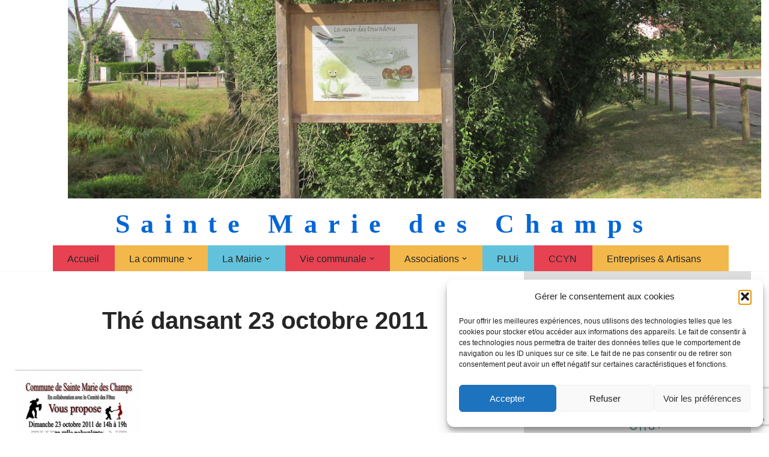

--- FILE ---
content_type: text/html; charset=UTF-8
request_url: https://www.saintemariedeschamps.fr/the-dansant-3/the-dansant-3/
body_size: 23821
content:
<!DOCTYPE html>
<html lang="fr-FR">

<head>
	
	<meta charset="UTF-8">
	<meta name="viewport" content="width=device-width, initial-scale=1, minimum-scale=1">
	<link rel="profile" href="https://gmpg.org/xfn/11">
			<link rel="pingback" href="https://www.saintemariedeschamps.fr/xmlrpc.php">
		<meta name='robots' content='index, follow, max-image-preview:large, max-snippet:-1, max-video-preview:-1' />

	<!-- This site is optimized with the Yoast SEO plugin v26.7 - https://yoast.com/wordpress/plugins/seo/ -->
	<title>Thé dansant 23 octobre 2011 - Sainte Marie des Champs</title>
	<link rel="canonical" href="https://www.saintemariedeschamps.fr/the-dansant-3/the-dansant-3/" />
	<meta property="og:locale" content="fr_FR" />
	<meta property="og:type" content="article" />
	<meta property="og:title" content="Thé dansant 23 octobre 2011 - Sainte Marie des Champs" />
	<meta property="og:url" content="https://www.saintemariedeschamps.fr/the-dansant-3/the-dansant-3/" />
	<meta property="og:site_name" content="Sainte Marie des Champs" />
	<meta property="og:image" content="https://www.saintemariedeschamps.fr/the-dansant-3/the-dansant-3" />
	<meta property="og:image:width" content="600" />
	<meta property="og:image:height" content="848" />
	<meta property="og:image:type" content="image/jpeg" />
	<meta name="twitter:card" content="summary_large_image" />
	<script type="application/ld+json" class="yoast-schema-graph">{"@context":"https://schema.org","@graph":[{"@type":"WebPage","@id":"https://www.saintemariedeschamps.fr/the-dansant-3/the-dansant-3/","url":"https://www.saintemariedeschamps.fr/the-dansant-3/the-dansant-3/","name":"Thé dansant 23 octobre 2011 - Sainte Marie des Champs","isPartOf":{"@id":"https://www.saintemariedeschamps.fr/#website"},"primaryImageOfPage":{"@id":"https://www.saintemariedeschamps.fr/the-dansant-3/the-dansant-3/#primaryimage"},"image":{"@id":"https://www.saintemariedeschamps.fr/the-dansant-3/the-dansant-3/#primaryimage"},"thumbnailUrl":"https://www.saintemariedeschamps.fr/wp-content/uploads/2011/09/Thé-dansant.jpg","datePublished":"2011-09-21T07:31:57+00:00","breadcrumb":{"@id":"https://www.saintemariedeschamps.fr/the-dansant-3/the-dansant-3/#breadcrumb"},"inLanguage":"fr-FR","potentialAction":[{"@type":"ReadAction","target":["https://www.saintemariedeschamps.fr/the-dansant-3/the-dansant-3/"]}]},{"@type":"ImageObject","inLanguage":"fr-FR","@id":"https://www.saintemariedeschamps.fr/the-dansant-3/the-dansant-3/#primaryimage","url":"https://www.saintemariedeschamps.fr/wp-content/uploads/2011/09/Thé-dansant.jpg","contentUrl":"https://www.saintemariedeschamps.fr/wp-content/uploads/2011/09/Thé-dansant.jpg","width":"600","height":"848"},{"@type":"BreadcrumbList","@id":"https://www.saintemariedeschamps.fr/the-dansant-3/the-dansant-3/#breadcrumb","itemListElement":[{"@type":"ListItem","position":1,"name":"Accueil","item":"https://www.saintemariedeschamps.fr/"},{"@type":"ListItem","position":2,"name":"Thé dansant","item":"https://www.saintemariedeschamps.fr/the-dansant-3/"},{"@type":"ListItem","position":3,"name":"Thé dansant 23 octobre 2011"}]},{"@type":"WebSite","@id":"https://www.saintemariedeschamps.fr/#website","url":"https://www.saintemariedeschamps.fr/","name":"Sainte Marie des Champs","description":"Sainte Marie des Champs","potentialAction":[{"@type":"SearchAction","target":{"@type":"EntryPoint","urlTemplate":"https://www.saintemariedeschamps.fr/?s={search_term_string}"},"query-input":{"@type":"PropertyValueSpecification","valueRequired":true,"valueName":"search_term_string"}}],"inLanguage":"fr-FR"}]}</script>
	<!-- / Yoast SEO plugin. -->


<link rel='dns-prefetch' href='//www.googletagmanager.com' />
<link rel="alternate" type="application/rss+xml" title="Sainte Marie des Champs &raquo; Flux" href="https://www.saintemariedeschamps.fr/feed/" />
<link rel="alternate" type="application/rss+xml" title="Sainte Marie des Champs &raquo; Flux des commentaires" href="https://www.saintemariedeschamps.fr/comments/feed/" />
<link rel="alternate" type="application/rss+xml" title="Sainte Marie des Champs &raquo; Thé dansant 23 octobre 2011 Flux des commentaires" href="https://www.saintemariedeschamps.fr/the-dansant-3/the-dansant-3/feed/" />
<link rel="alternate" title="oEmbed (JSON)" type="application/json+oembed" href="https://www.saintemariedeschamps.fr/wp-json/oembed/1.0/embed?url=https%3A%2F%2Fwww.saintemariedeschamps.fr%2Fthe-dansant-3%2Fthe-dansant-3%2F" />
<link rel="alternate" title="oEmbed (XML)" type="text/xml+oembed" href="https://www.saintemariedeschamps.fr/wp-json/oembed/1.0/embed?url=https%3A%2F%2Fwww.saintemariedeschamps.fr%2Fthe-dansant-3%2Fthe-dansant-3%2F&#038;format=xml" />
<style id='wp-img-auto-sizes-contain-inline-css'>
img:is([sizes=auto i],[sizes^="auto," i]){contain-intrinsic-size:3000px 1500px}
/*# sourceURL=wp-img-auto-sizes-contain-inline-css */
</style>
<style id='wp-emoji-styles-inline-css'>

	img.wp-smiley, img.emoji {
		display: inline !important;
		border: none !important;
		box-shadow: none !important;
		height: 1em !important;
		width: 1em !important;
		margin: 0 0.07em !important;
		vertical-align: -0.1em !important;
		background: none !important;
		padding: 0 !important;
	}
/*# sourceURL=wp-emoji-styles-inline-css */
</style>
<style id='wp-block-library-inline-css'>
:root{--wp-block-synced-color:#7a00df;--wp-block-synced-color--rgb:122,0,223;--wp-bound-block-color:var(--wp-block-synced-color);--wp-editor-canvas-background:#ddd;--wp-admin-theme-color:#007cba;--wp-admin-theme-color--rgb:0,124,186;--wp-admin-theme-color-darker-10:#006ba1;--wp-admin-theme-color-darker-10--rgb:0,107,160.5;--wp-admin-theme-color-darker-20:#005a87;--wp-admin-theme-color-darker-20--rgb:0,90,135;--wp-admin-border-width-focus:2px}@media (min-resolution:192dpi){:root{--wp-admin-border-width-focus:1.5px}}.wp-element-button{cursor:pointer}:root .has-very-light-gray-background-color{background-color:#eee}:root .has-very-dark-gray-background-color{background-color:#313131}:root .has-very-light-gray-color{color:#eee}:root .has-very-dark-gray-color{color:#313131}:root .has-vivid-green-cyan-to-vivid-cyan-blue-gradient-background{background:linear-gradient(135deg,#00d084,#0693e3)}:root .has-purple-crush-gradient-background{background:linear-gradient(135deg,#34e2e4,#4721fb 50%,#ab1dfe)}:root .has-hazy-dawn-gradient-background{background:linear-gradient(135deg,#faaca8,#dad0ec)}:root .has-subdued-olive-gradient-background{background:linear-gradient(135deg,#fafae1,#67a671)}:root .has-atomic-cream-gradient-background{background:linear-gradient(135deg,#fdd79a,#004a59)}:root .has-nightshade-gradient-background{background:linear-gradient(135deg,#330968,#31cdcf)}:root .has-midnight-gradient-background{background:linear-gradient(135deg,#020381,#2874fc)}:root{--wp--preset--font-size--normal:16px;--wp--preset--font-size--huge:42px}.has-regular-font-size{font-size:1em}.has-larger-font-size{font-size:2.625em}.has-normal-font-size{font-size:var(--wp--preset--font-size--normal)}.has-huge-font-size{font-size:var(--wp--preset--font-size--huge)}.has-text-align-center{text-align:center}.has-text-align-left{text-align:left}.has-text-align-right{text-align:right}.has-fit-text{white-space:nowrap!important}#end-resizable-editor-section{display:none}.aligncenter{clear:both}.items-justified-left{justify-content:flex-start}.items-justified-center{justify-content:center}.items-justified-right{justify-content:flex-end}.items-justified-space-between{justify-content:space-between}.screen-reader-text{border:0;clip-path:inset(50%);height:1px;margin:-1px;overflow:hidden;padding:0;position:absolute;width:1px;word-wrap:normal!important}.screen-reader-text:focus{background-color:#ddd;clip-path:none;color:#444;display:block;font-size:1em;height:auto;left:5px;line-height:normal;padding:15px 23px 14px;text-decoration:none;top:5px;width:auto;z-index:100000}html :where(.has-border-color){border-style:solid}html :where([style*=border-top-color]){border-top-style:solid}html :where([style*=border-right-color]){border-right-style:solid}html :where([style*=border-bottom-color]){border-bottom-style:solid}html :where([style*=border-left-color]){border-left-style:solid}html :where([style*=border-width]){border-style:solid}html :where([style*=border-top-width]){border-top-style:solid}html :where([style*=border-right-width]){border-right-style:solid}html :where([style*=border-bottom-width]){border-bottom-style:solid}html :where([style*=border-left-width]){border-left-style:solid}html :where(img[class*=wp-image-]){height:auto;max-width:100%}:where(figure){margin:0 0 1em}html :where(.is-position-sticky){--wp-admin--admin-bar--position-offset:var(--wp-admin--admin-bar--height,0px)}@media screen and (max-width:600px){html :where(.is-position-sticky){--wp-admin--admin-bar--position-offset:0px}}

/*# sourceURL=wp-block-library-inline-css */
</style><style id='wp-block-heading-inline-css'>
h1:where(.wp-block-heading).has-background,h2:where(.wp-block-heading).has-background,h3:where(.wp-block-heading).has-background,h4:where(.wp-block-heading).has-background,h5:where(.wp-block-heading).has-background,h6:where(.wp-block-heading).has-background{padding:1.25em 2.375em}h1.has-text-align-left[style*=writing-mode]:where([style*=vertical-lr]),h1.has-text-align-right[style*=writing-mode]:where([style*=vertical-rl]),h2.has-text-align-left[style*=writing-mode]:where([style*=vertical-lr]),h2.has-text-align-right[style*=writing-mode]:where([style*=vertical-rl]),h3.has-text-align-left[style*=writing-mode]:where([style*=vertical-lr]),h3.has-text-align-right[style*=writing-mode]:where([style*=vertical-rl]),h4.has-text-align-left[style*=writing-mode]:where([style*=vertical-lr]),h4.has-text-align-right[style*=writing-mode]:where([style*=vertical-rl]),h5.has-text-align-left[style*=writing-mode]:where([style*=vertical-lr]),h5.has-text-align-right[style*=writing-mode]:where([style*=vertical-rl]),h6.has-text-align-left[style*=writing-mode]:where([style*=vertical-lr]),h6.has-text-align-right[style*=writing-mode]:where([style*=vertical-rl]){rotate:180deg}
/*# sourceURL=https://www.saintemariedeschamps.fr/wp-includes/blocks/heading/style.min.css */
</style>
<style id='wp-block-image-inline-css'>
.wp-block-image>a,.wp-block-image>figure>a{display:inline-block}.wp-block-image img{box-sizing:border-box;height:auto;max-width:100%;vertical-align:bottom}@media not (prefers-reduced-motion){.wp-block-image img.hide{visibility:hidden}.wp-block-image img.show{animation:show-content-image .4s}}.wp-block-image[style*=border-radius] img,.wp-block-image[style*=border-radius]>a{border-radius:inherit}.wp-block-image.has-custom-border img{box-sizing:border-box}.wp-block-image.aligncenter{text-align:center}.wp-block-image.alignfull>a,.wp-block-image.alignwide>a{width:100%}.wp-block-image.alignfull img,.wp-block-image.alignwide img{height:auto;width:100%}.wp-block-image .aligncenter,.wp-block-image .alignleft,.wp-block-image .alignright,.wp-block-image.aligncenter,.wp-block-image.alignleft,.wp-block-image.alignright{display:table}.wp-block-image .aligncenter>figcaption,.wp-block-image .alignleft>figcaption,.wp-block-image .alignright>figcaption,.wp-block-image.aligncenter>figcaption,.wp-block-image.alignleft>figcaption,.wp-block-image.alignright>figcaption{caption-side:bottom;display:table-caption}.wp-block-image .alignleft{float:left;margin:.5em 1em .5em 0}.wp-block-image .alignright{float:right;margin:.5em 0 .5em 1em}.wp-block-image .aligncenter{margin-left:auto;margin-right:auto}.wp-block-image :where(figcaption){margin-bottom:1em;margin-top:.5em}.wp-block-image.is-style-circle-mask img{border-radius:9999px}@supports ((-webkit-mask-image:none) or (mask-image:none)) or (-webkit-mask-image:none){.wp-block-image.is-style-circle-mask img{border-radius:0;-webkit-mask-image:url('data:image/svg+xml;utf8,<svg viewBox="0 0 100 100" xmlns="http://www.w3.org/2000/svg"><circle cx="50" cy="50" r="50"/></svg>');mask-image:url('data:image/svg+xml;utf8,<svg viewBox="0 0 100 100" xmlns="http://www.w3.org/2000/svg"><circle cx="50" cy="50" r="50"/></svg>');mask-mode:alpha;-webkit-mask-position:center;mask-position:center;-webkit-mask-repeat:no-repeat;mask-repeat:no-repeat;-webkit-mask-size:contain;mask-size:contain}}:root :where(.wp-block-image.is-style-rounded img,.wp-block-image .is-style-rounded img){border-radius:9999px}.wp-block-image figure{margin:0}.wp-lightbox-container{display:flex;flex-direction:column;position:relative}.wp-lightbox-container img{cursor:zoom-in}.wp-lightbox-container img:hover+button{opacity:1}.wp-lightbox-container button{align-items:center;backdrop-filter:blur(16px) saturate(180%);background-color:#5a5a5a40;border:none;border-radius:4px;cursor:zoom-in;display:flex;height:20px;justify-content:center;opacity:0;padding:0;position:absolute;right:16px;text-align:center;top:16px;width:20px;z-index:100}@media not (prefers-reduced-motion){.wp-lightbox-container button{transition:opacity .2s ease}}.wp-lightbox-container button:focus-visible{outline:3px auto #5a5a5a40;outline:3px auto -webkit-focus-ring-color;outline-offset:3px}.wp-lightbox-container button:hover{cursor:pointer;opacity:1}.wp-lightbox-container button:focus{opacity:1}.wp-lightbox-container button:focus,.wp-lightbox-container button:hover,.wp-lightbox-container button:not(:hover):not(:active):not(.has-background){background-color:#5a5a5a40;border:none}.wp-lightbox-overlay{box-sizing:border-box;cursor:zoom-out;height:100vh;left:0;overflow:hidden;position:fixed;top:0;visibility:hidden;width:100%;z-index:100000}.wp-lightbox-overlay .close-button{align-items:center;cursor:pointer;display:flex;justify-content:center;min-height:40px;min-width:40px;padding:0;position:absolute;right:calc(env(safe-area-inset-right) + 16px);top:calc(env(safe-area-inset-top) + 16px);z-index:5000000}.wp-lightbox-overlay .close-button:focus,.wp-lightbox-overlay .close-button:hover,.wp-lightbox-overlay .close-button:not(:hover):not(:active):not(.has-background){background:none;border:none}.wp-lightbox-overlay .lightbox-image-container{height:var(--wp--lightbox-container-height);left:50%;overflow:hidden;position:absolute;top:50%;transform:translate(-50%,-50%);transform-origin:top left;width:var(--wp--lightbox-container-width);z-index:9999999999}.wp-lightbox-overlay .wp-block-image{align-items:center;box-sizing:border-box;display:flex;height:100%;justify-content:center;margin:0;position:relative;transform-origin:0 0;width:100%;z-index:3000000}.wp-lightbox-overlay .wp-block-image img{height:var(--wp--lightbox-image-height);min-height:var(--wp--lightbox-image-height);min-width:var(--wp--lightbox-image-width);width:var(--wp--lightbox-image-width)}.wp-lightbox-overlay .wp-block-image figcaption{display:none}.wp-lightbox-overlay button{background:none;border:none}.wp-lightbox-overlay .scrim{background-color:#fff;height:100%;opacity:.9;position:absolute;width:100%;z-index:2000000}.wp-lightbox-overlay.active{visibility:visible}@media not (prefers-reduced-motion){.wp-lightbox-overlay.active{animation:turn-on-visibility .25s both}.wp-lightbox-overlay.active img{animation:turn-on-visibility .35s both}.wp-lightbox-overlay.show-closing-animation:not(.active){animation:turn-off-visibility .35s both}.wp-lightbox-overlay.show-closing-animation:not(.active) img{animation:turn-off-visibility .25s both}.wp-lightbox-overlay.zoom.active{animation:none;opacity:1;visibility:visible}.wp-lightbox-overlay.zoom.active .lightbox-image-container{animation:lightbox-zoom-in .4s}.wp-lightbox-overlay.zoom.active .lightbox-image-container img{animation:none}.wp-lightbox-overlay.zoom.active .scrim{animation:turn-on-visibility .4s forwards}.wp-lightbox-overlay.zoom.show-closing-animation:not(.active){animation:none}.wp-lightbox-overlay.zoom.show-closing-animation:not(.active) .lightbox-image-container{animation:lightbox-zoom-out .4s}.wp-lightbox-overlay.zoom.show-closing-animation:not(.active) .lightbox-image-container img{animation:none}.wp-lightbox-overlay.zoom.show-closing-animation:not(.active) .scrim{animation:turn-off-visibility .4s forwards}}@keyframes show-content-image{0%{visibility:hidden}99%{visibility:hidden}to{visibility:visible}}@keyframes turn-on-visibility{0%{opacity:0}to{opacity:1}}@keyframes turn-off-visibility{0%{opacity:1;visibility:visible}99%{opacity:0;visibility:visible}to{opacity:0;visibility:hidden}}@keyframes lightbox-zoom-in{0%{transform:translate(calc((-100vw + var(--wp--lightbox-scrollbar-width))/2 + var(--wp--lightbox-initial-left-position)),calc(-50vh + var(--wp--lightbox-initial-top-position))) scale(var(--wp--lightbox-scale))}to{transform:translate(-50%,-50%) scale(1)}}@keyframes lightbox-zoom-out{0%{transform:translate(-50%,-50%) scale(1);visibility:visible}99%{visibility:visible}to{transform:translate(calc((-100vw + var(--wp--lightbox-scrollbar-width))/2 + var(--wp--lightbox-initial-left-position)),calc(-50vh + var(--wp--lightbox-initial-top-position))) scale(var(--wp--lightbox-scale));visibility:hidden}}
/*# sourceURL=https://www.saintemariedeschamps.fr/wp-includes/blocks/image/style.min.css */
</style>
<style id='wp-block-paragraph-inline-css'>
.is-small-text{font-size:.875em}.is-regular-text{font-size:1em}.is-large-text{font-size:2.25em}.is-larger-text{font-size:3em}.has-drop-cap:not(:focus):first-letter{float:left;font-size:8.4em;font-style:normal;font-weight:100;line-height:.68;margin:.05em .1em 0 0;text-transform:uppercase}body.rtl .has-drop-cap:not(:focus):first-letter{float:none;margin-left:.1em}p.has-drop-cap.has-background{overflow:hidden}:root :where(p.has-background){padding:1.25em 2.375em}:where(p.has-text-color:not(.has-link-color)) a{color:inherit}p.has-text-align-left[style*="writing-mode:vertical-lr"],p.has-text-align-right[style*="writing-mode:vertical-rl"]{rotate:180deg}
/*# sourceURL=https://www.saintemariedeschamps.fr/wp-includes/blocks/paragraph/style.min.css */
</style>
<style id='wp-block-spacer-inline-css'>
.wp-block-spacer{clear:both}
/*# sourceURL=https://www.saintemariedeschamps.fr/wp-includes/blocks/spacer/style.min.css */
</style>
<style id='global-styles-inline-css'>
:root{--wp--preset--aspect-ratio--square: 1;--wp--preset--aspect-ratio--4-3: 4/3;--wp--preset--aspect-ratio--3-4: 3/4;--wp--preset--aspect-ratio--3-2: 3/2;--wp--preset--aspect-ratio--2-3: 2/3;--wp--preset--aspect-ratio--16-9: 16/9;--wp--preset--aspect-ratio--9-16: 9/16;--wp--preset--color--black: #000000;--wp--preset--color--cyan-bluish-gray: #abb8c3;--wp--preset--color--white: #ffffff;--wp--preset--color--pale-pink: #f78da7;--wp--preset--color--vivid-red: #cf2e2e;--wp--preset--color--luminous-vivid-orange: #ff6900;--wp--preset--color--luminous-vivid-amber: #fcb900;--wp--preset--color--light-green-cyan: #7bdcb5;--wp--preset--color--vivid-green-cyan: #00d084;--wp--preset--color--pale-cyan-blue: #8ed1fc;--wp--preset--color--vivid-cyan-blue: #0693e3;--wp--preset--color--vivid-purple: #9b51e0;--wp--preset--color--neve-link-color: var(--nv-primary-accent);--wp--preset--color--neve-link-hover-color: var(--nv-secondary-accent);--wp--preset--color--nv-site-bg: var(--nv-site-bg);--wp--preset--color--nv-light-bg: var(--nv-light-bg);--wp--preset--color--nv-dark-bg: var(--nv-dark-bg);--wp--preset--color--neve-text-color: var(--nv-text-color);--wp--preset--color--nv-text-dark-bg: var(--nv-text-dark-bg);--wp--preset--color--nv-c-1: var(--nv-c-1);--wp--preset--color--nv-c-2: var(--nv-c-2);--wp--preset--gradient--vivid-cyan-blue-to-vivid-purple: linear-gradient(135deg,rgb(6,147,227) 0%,rgb(155,81,224) 100%);--wp--preset--gradient--light-green-cyan-to-vivid-green-cyan: linear-gradient(135deg,rgb(122,220,180) 0%,rgb(0,208,130) 100%);--wp--preset--gradient--luminous-vivid-amber-to-luminous-vivid-orange: linear-gradient(135deg,rgb(252,185,0) 0%,rgb(255,105,0) 100%);--wp--preset--gradient--luminous-vivid-orange-to-vivid-red: linear-gradient(135deg,rgb(255,105,0) 0%,rgb(207,46,46) 100%);--wp--preset--gradient--very-light-gray-to-cyan-bluish-gray: linear-gradient(135deg,rgb(238,238,238) 0%,rgb(169,184,195) 100%);--wp--preset--gradient--cool-to-warm-spectrum: linear-gradient(135deg,rgb(74,234,220) 0%,rgb(151,120,209) 20%,rgb(207,42,186) 40%,rgb(238,44,130) 60%,rgb(251,105,98) 80%,rgb(254,248,76) 100%);--wp--preset--gradient--blush-light-purple: linear-gradient(135deg,rgb(255,206,236) 0%,rgb(152,150,240) 100%);--wp--preset--gradient--blush-bordeaux: linear-gradient(135deg,rgb(254,205,165) 0%,rgb(254,45,45) 50%,rgb(107,0,62) 100%);--wp--preset--gradient--luminous-dusk: linear-gradient(135deg,rgb(255,203,112) 0%,rgb(199,81,192) 50%,rgb(65,88,208) 100%);--wp--preset--gradient--pale-ocean: linear-gradient(135deg,rgb(255,245,203) 0%,rgb(182,227,212) 50%,rgb(51,167,181) 100%);--wp--preset--gradient--electric-grass: linear-gradient(135deg,rgb(202,248,128) 0%,rgb(113,206,126) 100%);--wp--preset--gradient--midnight: linear-gradient(135deg,rgb(2,3,129) 0%,rgb(40,116,252) 100%);--wp--preset--font-size--small: 13px;--wp--preset--font-size--medium: 20px;--wp--preset--font-size--large: 36px;--wp--preset--font-size--x-large: 42px;--wp--preset--spacing--20: 0.44rem;--wp--preset--spacing--30: 0.67rem;--wp--preset--spacing--40: 1rem;--wp--preset--spacing--50: 1.5rem;--wp--preset--spacing--60: 2.25rem;--wp--preset--spacing--70: 3.38rem;--wp--preset--spacing--80: 5.06rem;--wp--preset--shadow--natural: 6px 6px 9px rgba(0, 0, 0, 0.2);--wp--preset--shadow--deep: 12px 12px 50px rgba(0, 0, 0, 0.4);--wp--preset--shadow--sharp: 6px 6px 0px rgba(0, 0, 0, 0.2);--wp--preset--shadow--outlined: 6px 6px 0px -3px rgb(255, 255, 255), 6px 6px rgb(0, 0, 0);--wp--preset--shadow--crisp: 6px 6px 0px rgb(0, 0, 0);}:where(.is-layout-flex){gap: 0.5em;}:where(.is-layout-grid){gap: 0.5em;}body .is-layout-flex{display: flex;}.is-layout-flex{flex-wrap: wrap;align-items: center;}.is-layout-flex > :is(*, div){margin: 0;}body .is-layout-grid{display: grid;}.is-layout-grid > :is(*, div){margin: 0;}:where(.wp-block-columns.is-layout-flex){gap: 2em;}:where(.wp-block-columns.is-layout-grid){gap: 2em;}:where(.wp-block-post-template.is-layout-flex){gap: 1.25em;}:where(.wp-block-post-template.is-layout-grid){gap: 1.25em;}.has-black-color{color: var(--wp--preset--color--black) !important;}.has-cyan-bluish-gray-color{color: var(--wp--preset--color--cyan-bluish-gray) !important;}.has-white-color{color: var(--wp--preset--color--white) !important;}.has-pale-pink-color{color: var(--wp--preset--color--pale-pink) !important;}.has-vivid-red-color{color: var(--wp--preset--color--vivid-red) !important;}.has-luminous-vivid-orange-color{color: var(--wp--preset--color--luminous-vivid-orange) !important;}.has-luminous-vivid-amber-color{color: var(--wp--preset--color--luminous-vivid-amber) !important;}.has-light-green-cyan-color{color: var(--wp--preset--color--light-green-cyan) !important;}.has-vivid-green-cyan-color{color: var(--wp--preset--color--vivid-green-cyan) !important;}.has-pale-cyan-blue-color{color: var(--wp--preset--color--pale-cyan-blue) !important;}.has-vivid-cyan-blue-color{color: var(--wp--preset--color--vivid-cyan-blue) !important;}.has-vivid-purple-color{color: var(--wp--preset--color--vivid-purple) !important;}.has-neve-link-color-color{color: var(--wp--preset--color--neve-link-color) !important;}.has-neve-link-hover-color-color{color: var(--wp--preset--color--neve-link-hover-color) !important;}.has-nv-site-bg-color{color: var(--wp--preset--color--nv-site-bg) !important;}.has-nv-light-bg-color{color: var(--wp--preset--color--nv-light-bg) !important;}.has-nv-dark-bg-color{color: var(--wp--preset--color--nv-dark-bg) !important;}.has-neve-text-color-color{color: var(--wp--preset--color--neve-text-color) !important;}.has-nv-text-dark-bg-color{color: var(--wp--preset--color--nv-text-dark-bg) !important;}.has-nv-c-1-color{color: var(--wp--preset--color--nv-c-1) !important;}.has-nv-c-2-color{color: var(--wp--preset--color--nv-c-2) !important;}.has-black-background-color{background-color: var(--wp--preset--color--black) !important;}.has-cyan-bluish-gray-background-color{background-color: var(--wp--preset--color--cyan-bluish-gray) !important;}.has-white-background-color{background-color: var(--wp--preset--color--white) !important;}.has-pale-pink-background-color{background-color: var(--wp--preset--color--pale-pink) !important;}.has-vivid-red-background-color{background-color: var(--wp--preset--color--vivid-red) !important;}.has-luminous-vivid-orange-background-color{background-color: var(--wp--preset--color--luminous-vivid-orange) !important;}.has-luminous-vivid-amber-background-color{background-color: var(--wp--preset--color--luminous-vivid-amber) !important;}.has-light-green-cyan-background-color{background-color: var(--wp--preset--color--light-green-cyan) !important;}.has-vivid-green-cyan-background-color{background-color: var(--wp--preset--color--vivid-green-cyan) !important;}.has-pale-cyan-blue-background-color{background-color: var(--wp--preset--color--pale-cyan-blue) !important;}.has-vivid-cyan-blue-background-color{background-color: var(--wp--preset--color--vivid-cyan-blue) !important;}.has-vivid-purple-background-color{background-color: var(--wp--preset--color--vivid-purple) !important;}.has-neve-link-color-background-color{background-color: var(--wp--preset--color--neve-link-color) !important;}.has-neve-link-hover-color-background-color{background-color: var(--wp--preset--color--neve-link-hover-color) !important;}.has-nv-site-bg-background-color{background-color: var(--wp--preset--color--nv-site-bg) !important;}.has-nv-light-bg-background-color{background-color: var(--wp--preset--color--nv-light-bg) !important;}.has-nv-dark-bg-background-color{background-color: var(--wp--preset--color--nv-dark-bg) !important;}.has-neve-text-color-background-color{background-color: var(--wp--preset--color--neve-text-color) !important;}.has-nv-text-dark-bg-background-color{background-color: var(--wp--preset--color--nv-text-dark-bg) !important;}.has-nv-c-1-background-color{background-color: var(--wp--preset--color--nv-c-1) !important;}.has-nv-c-2-background-color{background-color: var(--wp--preset--color--nv-c-2) !important;}.has-black-border-color{border-color: var(--wp--preset--color--black) !important;}.has-cyan-bluish-gray-border-color{border-color: var(--wp--preset--color--cyan-bluish-gray) !important;}.has-white-border-color{border-color: var(--wp--preset--color--white) !important;}.has-pale-pink-border-color{border-color: var(--wp--preset--color--pale-pink) !important;}.has-vivid-red-border-color{border-color: var(--wp--preset--color--vivid-red) !important;}.has-luminous-vivid-orange-border-color{border-color: var(--wp--preset--color--luminous-vivid-orange) !important;}.has-luminous-vivid-amber-border-color{border-color: var(--wp--preset--color--luminous-vivid-amber) !important;}.has-light-green-cyan-border-color{border-color: var(--wp--preset--color--light-green-cyan) !important;}.has-vivid-green-cyan-border-color{border-color: var(--wp--preset--color--vivid-green-cyan) !important;}.has-pale-cyan-blue-border-color{border-color: var(--wp--preset--color--pale-cyan-blue) !important;}.has-vivid-cyan-blue-border-color{border-color: var(--wp--preset--color--vivid-cyan-blue) !important;}.has-vivid-purple-border-color{border-color: var(--wp--preset--color--vivid-purple) !important;}.has-neve-link-color-border-color{border-color: var(--wp--preset--color--neve-link-color) !important;}.has-neve-link-hover-color-border-color{border-color: var(--wp--preset--color--neve-link-hover-color) !important;}.has-nv-site-bg-border-color{border-color: var(--wp--preset--color--nv-site-bg) !important;}.has-nv-light-bg-border-color{border-color: var(--wp--preset--color--nv-light-bg) !important;}.has-nv-dark-bg-border-color{border-color: var(--wp--preset--color--nv-dark-bg) !important;}.has-neve-text-color-border-color{border-color: var(--wp--preset--color--neve-text-color) !important;}.has-nv-text-dark-bg-border-color{border-color: var(--wp--preset--color--nv-text-dark-bg) !important;}.has-nv-c-1-border-color{border-color: var(--wp--preset--color--nv-c-1) !important;}.has-nv-c-2-border-color{border-color: var(--wp--preset--color--nv-c-2) !important;}.has-vivid-cyan-blue-to-vivid-purple-gradient-background{background: var(--wp--preset--gradient--vivid-cyan-blue-to-vivid-purple) !important;}.has-light-green-cyan-to-vivid-green-cyan-gradient-background{background: var(--wp--preset--gradient--light-green-cyan-to-vivid-green-cyan) !important;}.has-luminous-vivid-amber-to-luminous-vivid-orange-gradient-background{background: var(--wp--preset--gradient--luminous-vivid-amber-to-luminous-vivid-orange) !important;}.has-luminous-vivid-orange-to-vivid-red-gradient-background{background: var(--wp--preset--gradient--luminous-vivid-orange-to-vivid-red) !important;}.has-very-light-gray-to-cyan-bluish-gray-gradient-background{background: var(--wp--preset--gradient--very-light-gray-to-cyan-bluish-gray) !important;}.has-cool-to-warm-spectrum-gradient-background{background: var(--wp--preset--gradient--cool-to-warm-spectrum) !important;}.has-blush-light-purple-gradient-background{background: var(--wp--preset--gradient--blush-light-purple) !important;}.has-blush-bordeaux-gradient-background{background: var(--wp--preset--gradient--blush-bordeaux) !important;}.has-luminous-dusk-gradient-background{background: var(--wp--preset--gradient--luminous-dusk) !important;}.has-pale-ocean-gradient-background{background: var(--wp--preset--gradient--pale-ocean) !important;}.has-electric-grass-gradient-background{background: var(--wp--preset--gradient--electric-grass) !important;}.has-midnight-gradient-background{background: var(--wp--preset--gradient--midnight) !important;}.has-small-font-size{font-size: var(--wp--preset--font-size--small) !important;}.has-medium-font-size{font-size: var(--wp--preset--font-size--medium) !important;}.has-large-font-size{font-size: var(--wp--preset--font-size--large) !important;}.has-x-large-font-size{font-size: var(--wp--preset--font-size--x-large) !important;}
/*# sourceURL=global-styles-inline-css */
</style>

<style id='classic-theme-styles-inline-css'>
/*! This file is auto-generated */
.wp-block-button__link{color:#fff;background-color:#32373c;border-radius:9999px;box-shadow:none;text-decoration:none;padding:calc(.667em + 2px) calc(1.333em + 2px);font-size:1.125em}.wp-block-file__button{background:#32373c;color:#fff;text-decoration:none}
/*# sourceURL=/wp-includes/css/classic-themes.min.css */
</style>
<link rel='stylesheet' id='contact-form-7-css' href='https://www.saintemariedeschamps.fr/wp-content/plugins/contact-form-7/includes/css/styles.css?ver=6.1.4' media='all' />
<link rel='stylesheet' id='cmplz-general-css' href='https://www.saintemariedeschamps.fr/wp-content/plugins/complianz-gdpr/assets/css/cookieblocker.min.css?ver=1766237746' media='all' />
<link rel='stylesheet' id='neve-style-css' href='https://www.saintemariedeschamps.fr/wp-content/themes/neve/style-main-new.min.css?ver=4.2.2' media='all' />
<style id='neve-style-inline-css'>
.is-menu-sidebar .header-menu-sidebar { visibility: visible; }.is-menu-sidebar.menu_sidebar_slide_left .header-menu-sidebar { transform: translate3d(0, 0, 0); left: 0; }.is-menu-sidebar.menu_sidebar_slide_right .header-menu-sidebar { transform: translate3d(0, 0, 0); right: 0; }.is-menu-sidebar.menu_sidebar_pull_right .header-menu-sidebar, .is-menu-sidebar.menu_sidebar_pull_left .header-menu-sidebar { transform: translateX(0); }.is-menu-sidebar.menu_sidebar_dropdown .header-menu-sidebar { height: auto; }.is-menu-sidebar.menu_sidebar_dropdown .header-menu-sidebar-inner { max-height: 400px; padding: 20px 0; }.is-menu-sidebar.menu_sidebar_full_canvas .header-menu-sidebar { opacity: 1; }.header-menu-sidebar .menu-item-nav-search:not(.floating) { pointer-events: none; }.header-menu-sidebar .menu-item-nav-search .is-menu-sidebar { pointer-events: unset; }@media screen and (max-width: 960px) { .builder-item.cr .item--inner { --textalign: center; --justify: center; } }
.nv-meta-list li.meta:not(:last-child):after { content:"/" }.nv-meta-list .no-mobile{
			display:none;
		}.nv-meta-list li.last::after{
			content: ""!important;
		}@media (min-width: 769px) {
			.nv-meta-list .no-mobile {
				display: inline-block;
			}
			.nv-meta-list li.last:not(:last-child)::after {
		 		content: "/" !important;
			}
		}
 :root{ --container: 748px;--postwidth:100%; --primarybtnbg: var(--nv-primary-accent); --primarybtnhoverbg: var(--nv-primary-accent); --primarybtncolor: #fff; --secondarybtncolor: var(--nv-primary-accent); --primarybtnhovercolor: #fff; --secondarybtnhovercolor: var(--nv-primary-accent);--primarybtnborderradius:3px;--secondarybtnborderradius:3px;--secondarybtnborderwidth:3px;--btnpadding:13px 15px;--primarybtnpadding:13px 15px;--secondarybtnpadding:calc(13px - 3px) calc(15px - 3px); --bodyfontfamily: Arial,Helvetica,sans-serif; --bodyfontsize: 15px; --bodylineheight: 1.6; --bodyletterspacing: 0px; --bodyfontweight: 400; --h1fontsize: 36px; --h1fontweight: 700; --h1lineheight: 1.2; --h1letterspacing: 0px; --h1texttransform: none; --h2fontsize: 28px; --h2fontweight: 700; --h2lineheight: 1.3; --h2letterspacing: 0px; --h2texttransform: none; --h3fontsize: 24px; --h3fontweight: 700; --h3lineheight: 1.4; --h3letterspacing: 0px; --h3texttransform: none; --h4fontsize: 20px; --h4fontweight: 700; --h4lineheight: 1.6; --h4letterspacing: 0px; --h4texttransform: none; --h5fontsize: 16px; --h5fontweight: 700; --h5lineheight: 1.6; --h5letterspacing: 0px; --h5texttransform: none; --h6fontsize: 14px; --h6fontweight: 700; --h6lineheight: 1.6; --h6letterspacing: 0px; --h6texttransform: none;--formfieldborderwidth:2px;--formfieldborderradius:3px; --formfieldbgcolor: var(--nv-site-bg); --formfieldbordercolor: #dddddd; --formfieldcolor: var(--nv-text-color);--formfieldpadding:10px 12px; } .nv-index-posts{ --borderradius:0px; } .has-neve-button-color-color{ color: var(--nv-primary-accent)!important; } .has-neve-button-color-background-color{ background-color: var(--nv-primary-accent)!important; } .single-post-container .alignfull > [class*="__inner-container"], .single-post-container .alignwide > [class*="__inner-container"]{ max-width:718px } .nv-meta-list{ --avatarsize: 20px; } .single .nv-meta-list{ --avatarsize: 20px; } .nv-is-boxed.nv-comments-wrap{ --padding:20px; } .nv-is-boxed.comment-respond{ --padding:20px; } .single:not(.single-product), .page{ --c-vspace:0 0 0 0;; } .scroll-to-top{ --color: var(--nv-text-dark-bg);--padding:8px 10px; --borderradius: 3px; --bgcolor: var(--nv-primary-accent); --hovercolor: var(--nv-text-dark-bg); --hoverbgcolor: var(--nv-primary-accent);--size:16px; } .global-styled{ --bgcolor: var(--nv-site-bg); } .header-top{ --rowbcolor: var(--nv-light-bg); --color: var(--nv-text-color);--bgimage:none;--bgposition:50% 50%;;--bgoverlayopacity:0.5; } .header-main{ --rowbcolor: var(--nv-light-bg); --color: var(--nv-text-color); --bgcolor: var(--nv-site-bg); } .header-bottom{ --rowbcolor: var(--nv-light-bg); --color: var(--nv-text-color); --bgcolor: var(--nv-site-bg); } .header-menu-sidebar-bg{ --justify: flex-start; --textalign: left;--flexg: 1;--wrapdropdownwidth: auto; --color: var(--nv-text-color); --bgcolor: var(--nv-site-bg); } .header-menu-sidebar{ width: 360px; } .builder-item--logo{ --maxwidth: 120px; --fs: 24px;--padding:10px 0;--margin:0; --textalign: left;--justify: flex-start; } .builder-item--nav-icon,.header-menu-sidebar .close-sidebar-panel .navbar-toggle{ --borderradius:0; } .builder-item--nav-icon{ --label-margin:0 5px 0 0;;--padding:10px 15px;--margin:0; } .builder-item--primary-menu{ --hovercolor: var(--nv-secondary-accent); --hovertextcolor: var(--nv-text-color); --activecolor: var(--nv-primary-accent); --spacing: 20px; --height: 25px;--padding:0;--margin:0; --fontsize: 1em; --lineheight: 1.6; --letterspacing: 0px; --fontweight: 500; --texttransform: none; --iconsize: 1em; } .hfg-is-group.has-primary-menu .inherit-ff{ --inheritedfw: 500; } .builder-item--custom_html{ --padding:0;--margin:0; --fontsize: 1em; --lineheight: 1.6; --letterspacing: 0px; --fontweight: 500; --texttransform: none; --iconsize: 1em; --textalign: left;--justify: flex-start; } .footer-top-inner .row{ grid-template-columns:1fr 1fr 1fr; --valign: flex-start; } .footer-top{ --rowbcolor: var(--nv-light-bg); --color: var(--nv-text-color); --bgcolor: var(--nv-site-bg); } .footer-main-inner .row{ grid-template-columns:1fr 1fr 1fr; --valign: flex-start; } .footer-main{ --rowbcolor: var(--nv-light-bg); --color: var(--nv-text-color); --bgcolor: var(--nv-site-bg); } .footer-bottom-inner .row{ grid-template-columns:1fr; --valign: flex-start; } .footer-bottom{ --rowbcolor: var(--nv-light-bg); --color: var(--nv-text-dark-bg); --bgcolor: var(--nv-dark-bg); } .builder-item--footer-one-widgets{ --padding:0;--margin:0; --textalign: left;--justify: flex-start; } .builder-item--footer-two-widgets{ --padding:0;--margin:0; --textalign: left;--justify: flex-start; } .builder-item--footer-three-widgets{ --padding:0;--margin:0; --textalign: left;--justify: flex-start; } .builder-item--footer-four-widgets{ --padding:0;--margin:0; --textalign: left;--justify: flex-start; } @media(min-width: 576px){ :root{ --container: 992px;--postwidth:100%;--btnpadding:13px 15px;--primarybtnpadding:13px 15px;--secondarybtnpadding:calc(13px - 3px) calc(15px - 3px); --bodyfontsize: 16px; --bodylineheight: 1.6; --bodyletterspacing: 0px; --h1fontsize: 38px; --h1lineheight: 1.2; --h1letterspacing: 0px; --h2fontsize: 30px; --h2lineheight: 1.2; --h2letterspacing: 0px; --h3fontsize: 26px; --h3lineheight: 1.4; --h3letterspacing: 0px; --h4fontsize: 22px; --h4lineheight: 1.5; --h4letterspacing: 0px; --h5fontsize: 18px; --h5lineheight: 1.6; --h5letterspacing: 0px; --h6fontsize: 14px; --h6lineheight: 1.6; --h6letterspacing: 0px; } .single-post-container .alignfull > [class*="__inner-container"], .single-post-container .alignwide > [class*="__inner-container"]{ max-width:962px } .nv-meta-list{ --avatarsize: 20px; } .single .nv-meta-list{ --avatarsize: 20px; } .nv-is-boxed.nv-comments-wrap{ --padding:30px; } .nv-is-boxed.comment-respond{ --padding:30px; } .single:not(.single-product), .page{ --c-vspace:0 0 0 0;; } .scroll-to-top{ --padding:8px 10px;--size:16px; } .header-menu-sidebar-bg{ --justify: flex-start; --textalign: left;--flexg: 1;--wrapdropdownwidth: auto; } .header-menu-sidebar{ width: 360px; } .builder-item--logo{ --maxwidth: 120px; --fs: 24px;--padding:10px 0;--margin:0; --textalign: left;--justify: flex-start; } .builder-item--nav-icon{ --label-margin:0 5px 0 0;;--padding:10px 15px;--margin:0; } .builder-item--primary-menu{ --spacing: 20px; --height: 25px;--padding:0;--margin:0; --fontsize: 1em; --lineheight: 1.6; --letterspacing: 0px; --iconsize: 1em; } .builder-item--custom_html{ --padding:0;--margin:0; --fontsize: 1em; --lineheight: 1.6; --letterspacing: 0px; --iconsize: 1em; --textalign: left;--justify: flex-start; } .builder-item--footer-one-widgets{ --padding:0;--margin:0; --textalign: left;--justify: flex-start; } .builder-item--footer-two-widgets{ --padding:0;--margin:0; --textalign: left;--justify: flex-start; } .builder-item--footer-three-widgets{ --padding:0;--margin:0; --textalign: left;--justify: flex-start; } .builder-item--footer-four-widgets{ --padding:0;--margin:0; --textalign: left;--justify: flex-start; } }@media(min-width: 960px){ :root{ --container: 1260px;--postwidth:50%;--btnpadding:13px 15px;--primarybtnpadding:13px 15px;--secondarybtnpadding:calc(13px - 3px) calc(15px - 3px); --bodyfontsize: 16px; --bodylineheight: 1.7; --bodyletterspacing: 0px; --h1fontsize: 40px; --h1lineheight: 1.1; --h1letterspacing: 0px; --h2fontsize: 32px; --h2lineheight: 1.2; --h2letterspacing: 0px; --h3fontsize: 28px; --h3lineheight: 1.4; --h3letterspacing: 0px; --h4fontsize: 24px; --h4lineheight: 1.5; --h4letterspacing: 0px; --h5fontsize: 20px; --h5lineheight: 1.6; --h5letterspacing: 0px; --h6fontsize: 16px; --h6lineheight: 1.6; --h6letterspacing: 0px; } body:not(.single):not(.archive):not(.blog):not(.search):not(.error404) .neve-main > .container .col, body.post-type-archive-course .neve-main > .container .col, body.post-type-archive-llms_membership .neve-main > .container .col{ max-width: 100%; } body:not(.single):not(.archive):not(.blog):not(.search):not(.error404) .nv-sidebar-wrap, body.post-type-archive-course .nv-sidebar-wrap, body.post-type-archive-llms_membership .nv-sidebar-wrap{ max-width: 0%; } .neve-main > .archive-container .nv-index-posts.col{ max-width: 75%; } .neve-main > .archive-container .nv-sidebar-wrap{ max-width: 25%; } .neve-main > .single-post-container .nv-single-post-wrap.col{ max-width: 70%; } .single-post-container .alignfull > [class*="__inner-container"], .single-post-container .alignwide > [class*="__inner-container"]{ max-width:852px } .container-fluid.single-post-container .alignfull > [class*="__inner-container"], .container-fluid.single-post-container .alignwide > [class*="__inner-container"]{ max-width:calc(70% + 15px) } .neve-main > .single-post-container .nv-sidebar-wrap{ max-width: 30%; } .nv-meta-list{ --avatarsize: 20px; } .single .nv-meta-list{ --avatarsize: 20px; } .nv-is-boxed.nv-comments-wrap{ --padding:40px; } .nv-is-boxed.comment-respond{ --padding:40px; } .single:not(.single-product), .page{ --c-vspace:0 0 0 0;; } .scroll-to-top{ --padding:8px 10px;--size:16px; } .header-menu-sidebar-bg{ --justify: flex-start; --textalign: left;--flexg: 1;--wrapdropdownwidth: auto; } .header-menu-sidebar{ width: 360px; } .builder-item--logo{ --maxwidth: 120px; --fs: 24px;--padding:10px 0;--margin:0; --textalign: left;--justify: flex-start; } .builder-item--nav-icon{ --label-margin:0 5px 0 0;;--padding:10px 15px;--margin:0; } .builder-item--primary-menu{ --spacing: 20px; --height: 25px;--padding:0;--margin:0; --fontsize: 1em; --lineheight: 1.6; --letterspacing: 0px; --iconsize: 1em; } .builder-item--custom_html{ --padding:0;--margin:0; --fontsize: 1em; --lineheight: 1.6; --letterspacing: 0px; --iconsize: 1em; --textalign: left;--justify: flex-start; } .builder-item--footer-one-widgets{ --padding:0;--margin:0; --textalign: left;--justify: flex-start; } .builder-item--footer-two-widgets{ --padding:0;--margin:0; --textalign: center;--justify: center; } .builder-item--footer-three-widgets{ --padding:0;--margin:0; --textalign: left;--justify: flex-start; } .builder-item--footer-four-widgets{ --padding:0;--margin:0; --textalign: left;--justify: flex-start; } }.scroll-to-top {right: 20px; border: none; position: fixed; bottom: 30px; display: none; opacity: 0; visibility: hidden; transition: opacity 0.3s ease-in-out, visibility 0.3s ease-in-out; align-items: center; justify-content: center; z-index: 999; } @supports (-webkit-overflow-scrolling: touch) { .scroll-to-top { bottom: 74px; } } .scroll-to-top.image { background-position: center; } .scroll-to-top .scroll-to-top-image { width: 100%; height: 100%; } .scroll-to-top .scroll-to-top-label { margin: 0; padding: 5px; } .scroll-to-top:hover { text-decoration: none; } .scroll-to-top.scroll-to-top-left {left: 20px; right: unset;} .scroll-to-top.scroll-show-mobile { display: flex; } @media (min-width: 960px) { .scroll-to-top { display: flex; } }.scroll-to-top { color: var(--color); padding: var(--padding); border-radius: var(--borderradius); background: var(--bgcolor); } .scroll-to-top:hover, .scroll-to-top:focus { color: var(--hovercolor); background: var(--hoverbgcolor); } .scroll-to-top-icon, .scroll-to-top.image .scroll-to-top-image { width: var(--size); height: var(--size); } .scroll-to-top-image { background-image: var(--bgimage); background-size: cover; }:root{--nv-primary-accent:#2f5aae;--nv-secondary-accent:#2f5aae;--nv-site-bg:#ffffff;--nv-light-bg:#f4f5f7;--nv-dark-bg:#121212;--nv-text-color:#272626;--nv-text-dark-bg:#ffffff;--nv-c-1:#9463ae;--nv-c-2:#be574b;--nv-fallback-ff:Arial, Helvetica, sans-serif;}
/*# sourceURL=neve-style-inline-css */
</style>
<link rel='stylesheet' id='tablepress-default-css' href='https://www.saintemariedeschamps.fr/wp-content/plugins/tablepress/css/build/default.css?ver=3.2.6' media='all' />
<link rel='stylesheet' id='neve-child-style-css' href='https://www.saintemariedeschamps.fr/wp-content/themes/neve-child-master/style.css?ver=4.2.2' media='all' />

<!-- Extrait de code de la balise Google (gtag.js) ajouté par Site Kit -->
<!-- Extrait Google Analytics ajouté par Site Kit -->
<script src="https://www.googletagmanager.com/gtag/js?id=G-S2WD173Z5T" id="google_gtagjs-js" async></script>
<script id="google_gtagjs-js-after">
window.dataLayer = window.dataLayer || [];function gtag(){dataLayer.push(arguments);}
gtag("set","linker",{"domains":["www.saintemariedeschamps.fr"]});
gtag("js", new Date());
gtag("set", "developer_id.dZTNiMT", true);
gtag("config", "G-S2WD173Z5T");
//# sourceURL=google_gtagjs-js-after
</script>
<link rel="https://api.w.org/" href="https://www.saintemariedeschamps.fr/wp-json/" /><link rel="alternate" title="JSON" type="application/json" href="https://www.saintemariedeschamps.fr/wp-json/wp/v2/media/4005" /><link rel="EditURI" type="application/rsd+xml" title="RSD" href="https://www.saintemariedeschamps.fr/xmlrpc.php?rsd" />
<meta name="generator" content="WordPress 6.9" />
<link rel='shortlink' href='https://www.saintemariedeschamps.fr/?p=4005' />
<meta name="generator" content="Site Kit by Google 1.170.0" />			<style>.cmplz-hidden {
					display: none !important;
				}</style><link rel="icon" href="https://www.saintemariedeschamps.fr/wp-content/uploads/2023/05/cropped-logo-st-marie-des-champs-s-32x32.jpg" sizes="32x32" />
<link rel="icon" href="https://www.saintemariedeschamps.fr/wp-content/uploads/2023/05/cropped-logo-st-marie-des-champs-s-192x192.jpg" sizes="192x192" />
<link rel="apple-touch-icon" href="https://www.saintemariedeschamps.fr/wp-content/uploads/2023/05/cropped-logo-st-marie-des-champs-s-180x180.jpg" />
<meta name="msapplication-TileImage" content="https://www.saintemariedeschamps.fr/wp-content/uploads/2023/05/cropped-logo-st-marie-des-champs-s-270x270.jpg" />
		<style id="wp-custom-css">
			/* hauteur nextgen block html */
.container .ngg-slideshow.slick-slider {margin: 0px auto 0px !important;}
.container .builder-item {margin-top: 0px; margin-bottom: 0px;}
.container .builder-item--logo .site-logo {padding: 0px;}
/* fond blanc header */
.hfg_header .header-top-inner {background-color: #fff;}
/* couleur sous-menu */
.row .nv-nav-wrap .primary-menu-ul .custom-1 li, .custom-1:hover, .custom-1  {background-color: #E74252;}
.row .nv-nav-wrap .primary-menu-ul .custom-2 li, .custom-2:hover, .custom-2  {background-color: #F2B84C;}
.row .nv-nav-wrap .primary-menu-ul .custom-3  li, .custom-3:hover, .custom-3 
{background-color: #62C2DB;}
.row .nv-nav-wrap .primary-menu-ul .custom-7 li, .custom-7:hover, .custom-7 {background-color: #62C2DB;}
/* couleur menu */
.custom-1 {border-top: 3px solid #E74252;}
.custom-2 {border-top: 3px solid #F2B84C;}
.custom-3 {border-top: 3px solid #62C2DB;}

/* bandeau menu */
.builder-item--primary-menu .nav-ul > li:not(:last-of-type) {margin-right: -20px;}
.header--row .hfg-item-center .builder-item--primary-menu .primary-menu-ul > li:not(:last-of-type), .header--row .hfg-item-left .builder-item--primary-menu .primary-menu-ul > li:not(:last-of-type), .nv-nav-wrap .nav-menu-primary li {padding: 6px 42px 8px 20px; margin: 0 -20px 0 0;}
/* events widget image*/
.tribe-events-list-widget .tribe-events-list-widget-events {height: 150px; list-style-type: none;}
.tribe-events-event-image {float: right;clear: both;}
.tribe-event-title {padding-top: 1.25rem;}
.tribe-event-duration {padding-bottom: 0.25rem;}
.widget p.widget-title {color: #0366d6;}
.tribe-events-widget-link  {margin-top: 50px;}
.nv-sidebar-wrap {background-color: #dddddd;}
/* titre */
.site-logo .site-title {font-family: Palanquin; font-size: 3.4vw; color: #0366d6;letter-spacing: 1.4vw; line-height: 4vw;margin-top:0vw; font-weight: 700;}
.nv-sidebar-wrap.nv-right {
    padding-left: 30px;
    margin-right: 20px;
}		</style>
		
	<link rel='stylesheet' id='ngg_trigger_buttons-css' href='https://www.saintemariedeschamps.fr/wp-content/plugins/nextgen-gallery/static/GalleryDisplay/trigger_buttons.css?ver=4.0.3' media='all' />
<link rel='stylesheet' id='shutter-0-css' href='https://www.saintemariedeschamps.fr/wp-content/plugins/nextgen-gallery/static/Lightbox/shutter/shutter.css?ver=4.0.3' media='all' />
<link rel='stylesheet' id='fontawesome_v4_shim_style-css' href='https://www.saintemariedeschamps.fr/wp-content/plugins/nextgen-gallery/static/FontAwesome/css/v4-shims.min.css?ver=6.9' media='all' />
<link rel='stylesheet' id='fontawesome-css' href='https://www.saintemariedeschamps.fr/wp-content/plugins/nextgen-gallery/static/FontAwesome/css/all.min.css?ver=6.9' media='all' />
<link rel='stylesheet' id='ngg_basic_slideshow_style-css' href='https://www.saintemariedeschamps.fr/wp-content/plugins/nextgen-gallery/static/Slideshow/ngg_basic_slideshow.css?ver=4.0.3' media='all' />
<link rel='stylesheet' id='ngg_slick_slideshow_style-css' href='https://www.saintemariedeschamps.fr/wp-content/plugins/nextgen-gallery/static/Slideshow/slick/slick.css?ver=4.0.3' media='all' />
<link rel='stylesheet' id='ngg_slick_slideshow_theme-css' href='https://www.saintemariedeschamps.fr/wp-content/plugins/nextgen-gallery/static/Slideshow/slick/slick-theme.css?ver=4.0.3' media='all' />
</head>

<body data-rsssl=1 data-cmplz=1  class="attachment wp-singular attachment-template-default single single-attachment postid-4005 attachmentid-4005 attachment-jpeg wp-theme-neve wp-child-theme-neve-child-master  nv-blog-grid nv-sidebar-right menu_sidebar_slide_left" id="neve_body"  >
<div class="wrapper">
	
	<header class="header"  >
		<a class="neve-skip-link show-on-focus" href="#content" >
			Aller au contenu		</a>
		<div id="header-grid"  class="hfg_header site-header">
	<div class="header--row header-top hide-on-mobile hide-on-tablet layout-full-contained header--row"
	data-row-id="top" data-show-on="desktop">

	<div
		class="header--row-inner header-top-inner">
		<div class="container">
			<div
				class="row row--wrapper"
				data-section="hfg_header_layout_top" >
				<div class="hfg-slot left"><div class="builder-item desktop-left"><div class="item--inner builder-item--custom_html"
		data-section="custom_html"
		data-item-id="custom_html">
	<div class="nv-html-content"> 	
<div class="ngg-galleryoverview ngg-slideshow" id="ngg-slideshow-f57c0f6e5dbd5ec21990f135532e531d-10932616480" data-gallery-id="f57c0f6e5dbd5ec21990f135532e531d" style="max-width: 1330px;max-height: 350px">

	
		<a href="https://www.saintemariedeschamps.fr/wp-content/gallery/new-header/20171113_140026.jpg" title="" data-src="https://www.saintemariedeschamps.fr/wp-content/gallery/new-header/20171113_140026.jpg" data-thumbnail="https://www.saintemariedeschamps.fr/wp-content/gallery/new-header/thumbs/thumbs_20171113_140026.jpg" data-image-id="44" data-title="20171113_140026" data-description="" class="shutterset_f57c0f6e5dbd5ec21990f135532e531d">

			<img data-image-id='44' title="" alt="20171113_140026" src="https://www.saintemariedeschamps.fr/wp-content/gallery/new-header/20171113_140026.jpg" style="max-height: 330px" />
		</a>

		
		<a href="https://www.saintemariedeschamps.fr/wp-content/gallery/new-header/IMG_1575.JPG" title="" data-src="https://www.saintemariedeschamps.fr/wp-content/gallery/new-header/IMG_1575.JPG" data-thumbnail="https://www.saintemariedeschamps.fr/wp-content/gallery/new-header/thumbs/thumbs_IMG_1575.JPG" data-image-id="45" data-title="IMG_1575" data-description="" class="shutterset_f57c0f6e5dbd5ec21990f135532e531d">

			<img data-image-id='45' title="" alt="IMG_1575" src="https://www.saintemariedeschamps.fr/wp-content/gallery/new-header/IMG_1575.JPG" style="max-height: 330px" />
		</a>

		
		<a href="https://www.saintemariedeschamps.fr/wp-content/gallery/new-header/IMG_3654.jpg" title="" data-src="https://www.saintemariedeschamps.fr/wp-content/gallery/new-header/IMG_3654.jpg" data-thumbnail="https://www.saintemariedeschamps.fr/wp-content/gallery/new-header/thumbs/thumbs_IMG_3654.jpg" data-image-id="49" data-title="IMG_3654" data-description="" class="shutterset_f57c0f6e5dbd5ec21990f135532e531d">

			<img data-image-id='49' title="" alt="IMG_3654" src="https://www.saintemariedeschamps.fr/wp-content/gallery/new-header/IMG_3654.jpg" style="max-height: 330px" />
		</a>

		
		<a href="https://www.saintemariedeschamps.fr/wp-content/gallery/new-header/IMG_3660.jpg" title="" data-src="https://www.saintemariedeschamps.fr/wp-content/gallery/new-header/IMG_3660.jpg" data-thumbnail="https://www.saintemariedeschamps.fr/wp-content/gallery/new-header/thumbs/thumbs_IMG_3660.jpg" data-image-id="51" data-title="IMG_3660" data-description="" class="shutterset_f57c0f6e5dbd5ec21990f135532e531d">

			<img data-image-id='51' title="" alt="IMG_3660" src="https://www.saintemariedeschamps.fr/wp-content/gallery/new-header/IMG_3660.jpg" style="max-height: 330px" />
		</a>

		
		<a href="https://www.saintemariedeschamps.fr/wp-content/gallery/new-header/P1000802.JPG" title="" data-src="https://www.saintemariedeschamps.fr/wp-content/gallery/new-header/P1000802.JPG" data-thumbnail="https://www.saintemariedeschamps.fr/wp-content/gallery/new-header/thumbs/thumbs_P1000802.JPG" data-image-id="53" data-title="P1000802" data-description="" class="shutterset_f57c0f6e5dbd5ec21990f135532e531d">

			<img data-image-id='53' title="" alt="P1000802" src="https://www.saintemariedeschamps.fr/wp-content/gallery/new-header/P1000802.JPG" style="max-height: 330px" />
		</a>

		
		<a href="https://www.saintemariedeschamps.fr/wp-content/gallery/new-header/vues-aeriennes-036.jpg" title="" data-src="https://www.saintemariedeschamps.fr/wp-content/gallery/new-header/vues-aeriennes-036.jpg" data-thumbnail="https://www.saintemariedeschamps.fr/wp-content/gallery/new-header/thumbs/thumbs_vues-aeriennes-036.jpg" data-image-id="54" data-title="vues aeriennes 036" data-description="" class="shutterset_f57c0f6e5dbd5ec21990f135532e531d">

			<img data-image-id='54' title="" alt="vues aeriennes 036" src="https://www.saintemariedeschamps.fr/wp-content/gallery/new-header/vues-aeriennes-036.jpg" style="max-height: 330px" />
		</a>

		
		<a href="https://www.saintemariedeschamps.fr/wp-content/gallery/new-header/st-marie-diapo1.jpg" title="" data-src="https://www.saintemariedeschamps.fr/wp-content/gallery/new-header/st-marie-diapo1.jpg" data-thumbnail="https://www.saintemariedeschamps.fr/wp-content/gallery/new-header/thumbs/thumbs_st-marie-diapo1.jpg" data-image-id="77" data-title="st-marie-diapo1" data-description="" class="shutterset_f57c0f6e5dbd5ec21990f135532e531d">

			<img data-image-id='77' title="" alt="st-marie-diapo1" src="https://www.saintemariedeschamps.fr/wp-content/gallery/new-header/st-marie-diapo1.jpg" style="max-height: 330px" />
		</a>

		
		<a href="https://www.saintemariedeschamps.fr/wp-content/gallery/new-header/Ste-Marie-diapo04.JPG" title="" data-src="https://www.saintemariedeschamps.fr/wp-content/gallery/new-header/Ste-Marie-diapo04.JPG" data-thumbnail="https://www.saintemariedeschamps.fr/wp-content/gallery/new-header/thumbs/thumbs_Ste-Marie-diapo04.JPG" data-image-id="78" data-title="Ste-Marie-diapo04" data-description="" class="shutterset_f57c0f6e5dbd5ec21990f135532e531d">

			<img data-image-id='78' title="" alt="Ste-Marie-diapo04" src="https://www.saintemariedeschamps.fr/wp-content/gallery/new-header/Ste-Marie-diapo04.JPG" style="max-height: 330px" />
		</a>

		
		<a href="https://www.saintemariedeschamps.fr/wp-content/gallery/new-header/st-marie-diapo02.jpg" title="" data-src="https://www.saintemariedeschamps.fr/wp-content/gallery/new-header/st-marie-diapo02.jpg" data-thumbnail="https://www.saintemariedeschamps.fr/wp-content/gallery/new-header/thumbs/thumbs_st-marie-diapo02.jpg" data-image-id="79" data-title="st-marie-diapo02" data-description="" class="shutterset_f57c0f6e5dbd5ec21990f135532e531d">

			<img data-image-id='79' title="" alt="st-marie-diapo02" src="https://www.saintemariedeschamps.fr/wp-content/gallery/new-header/st-marie-diapo02.jpg" style="max-height: 330px" />
		</a>

		
		<a href="https://www.saintemariedeschamps.fr/wp-content/gallery/new-header/st-marie-boite-a-livres-diapo03.jpg" title="" data-src="https://www.saintemariedeschamps.fr/wp-content/gallery/new-header/st-marie-boite-a-livres-diapo03.jpg" data-thumbnail="https://www.saintemariedeschamps.fr/wp-content/gallery/new-header/thumbs/thumbs_st-marie-boite-a-livres-diapo03.jpg" data-image-id="80" data-title="sdr_soft" data-description="" class="shutterset_f57c0f6e5dbd5ec21990f135532e531d">

			<img data-image-id='80' title="" alt="sdr_soft" src="https://www.saintemariedeschamps.fr/wp-content/gallery/new-header/st-marie-boite-a-livres-diapo03.jpg" style="max-height: 330px" />
		</a>

		</div>



</div>
	</div>

</div></div><div class="hfg-slot right"></div>							</div>
		</div>
	</div>
</div>


<nav class="header--row header-main hide-on-mobile hide-on-tablet layout-full-contained nv-navbar has-center header--row"
	data-row-id="main" data-show-on="desktop">

	<div
		class="header--row-inner header-main-inner">
		<div class="container">
			<div
				class="row row--wrapper"
				data-section="hfg_header_layout_main" >
				<div class="hfg-slot left"></div><div class="hfg-slot center"><div class="builder-item desktop-left"><div class="item--inner builder-item--logo"
		data-section="title_tagline"
		data-item-id="logo">
	
<div class="site-logo">
	<a class="brand" href="https://www.saintemariedeschamps.fr/" aria-label="Sainte Marie des Champs Sainte Marie des Champs" rel="home"><div class="nv-title-tagline-wrap"><p class="site-title">Sainte Marie des Champs</p></div></a></div>
	</div>

</div></div><div class="hfg-slot right"></div>							</div>
		</div>
	</div>
</nav>

<div class="header--row header-bottom hide-on-mobile hide-on-tablet layout-full-contained has-center header--row"
	data-row-id="bottom" data-show-on="desktop">

	<div
		class="header--row-inner header-bottom-inner">
		<div class="container">
			<div
				class="row row--wrapper"
				data-section="hfg_header_layout_bottom" >
				<div class="hfg-slot left"></div><div class="hfg-slot center"><div class="builder-item has-nav"><div class="item--inner builder-item--primary-menu has_menu"
		data-section="header_menu_primary"
		data-item-id="primary-menu">
	<div class="nv-nav-wrap">
	<div role="navigation" class="nav-menu-primary"
			aria-label="Menu principal">

		<ul id="nv-primary-navigation-bottom" class="primary-menu-ul nav-ul menu-desktop"><li id="menu-item-18204" class="custom-1 menu-item menu-item-type-custom menu-item-object-custom menu-item-home menu-item-18204"><div class="wrap"><a href="https://www.saintemariedeschamps.fr/">Accueil</a></div></li>
<li id="menu-item-7241" class="custom-2 menu-item menu-item-type-post_type menu-item-object-page menu-item-has-children menu-item-7241"><div class="wrap"><a href="https://www.saintemariedeschamps.fr/a-propos/"><span class="menu-item-title-wrap dd-title">La commune</span></a><div role="button" aria-pressed="false" aria-label="Ouvrir le sous-menu" tabindex="0" class="caret-wrap caret 2" style="margin-left:5px;"><span class="caret"><svg fill="currentColor" aria-label="Liste déroulante" xmlns="http://www.w3.org/2000/svg" viewBox="0 0 448 512"><path d="M207.029 381.476L12.686 187.132c-9.373-9.373-9.373-24.569 0-33.941l22.667-22.667c9.357-9.357 24.522-9.375 33.901-.04L224 284.505l154.745-154.021c9.379-9.335 24.544-9.317 33.901.04l22.667 22.667c9.373 9.373 9.373 24.569 0 33.941L240.971 381.476c-9.373 9.372-24.569 9.372-33.942 0z"/></svg></span></div></div>
<ul class="sub-menu">
	<li id="menu-item-7242" class="menu-item menu-item-type-post_type menu-item-object-page menu-item-7242"><div class="wrap"><a href="https://www.saintemariedeschamps.fr/a-propos/presentation-geographique/">Histoire</a></div></li>
	<li id="menu-item-7713" class="menu-item menu-item-type-post_type menu-item-object-page menu-item-7713"><div class="wrap"><a href="https://www.saintemariedeschamps.fr/a-propos/entreprisesartisans/">Entreprises &#038; Artisans</a></div></li>
	<li id="menu-item-7243" class="menu-item menu-item-type-post_type menu-item-object-page menu-item-7243"><div class="wrap"><a href="https://www.saintemariedeschamps.fr/a-propos/4497-2/">Patrimoine</a></div></li>
	<li id="menu-item-7244" class="menu-item menu-item-type-post_type menu-item-object-page menu-item-7244"><div class="wrap"><a href="https://www.saintemariedeschamps.fr/a-propos/le-plan-de-la-commune/">Plan</a></div></li>
	<li id="menu-item-7245" class="menu-item menu-item-type-post_type menu-item-object-page menu-item-7245"><div class="wrap"><a href="https://www.saintemariedeschamps.fr/a-propos/situation/">Situation</a></div></li>
	<li id="menu-item-7246" class="menu-item menu-item-type-post_type menu-item-object-page menu-item-7246"><div class="wrap"><a href="https://www.saintemariedeschamps.fr/a-propos/sainte-marie-des-champs-vue-du-ciel/">Vue du ciel</a></div></li>
</ul>
</li>
<li id="menu-item-7247" class="custom-3 menu-item menu-item-type-post_type menu-item-object-page menu-item-has-children menu-item-7247"><div class="wrap"><a href="https://www.saintemariedeschamps.fr/mairie/"><span class="menu-item-title-wrap dd-title">La Mairie</span></a><div role="button" aria-pressed="false" aria-label="Ouvrir le sous-menu" tabindex="0" class="caret-wrap caret 9" style="margin-left:5px;"><span class="caret"><svg fill="currentColor" aria-label="Liste déroulante" xmlns="http://www.w3.org/2000/svg" viewBox="0 0 448 512"><path d="M207.029 381.476L12.686 187.132c-9.373-9.373-9.373-24.569 0-33.941l22.667-22.667c9.357-9.357 24.522-9.375 33.901-.04L224 284.505l154.745-154.021c9.379-9.335 24.544-9.317 33.901.04l22.667 22.667c9.373 9.373 9.373 24.569 0 33.941L240.971 381.476c-9.373 9.372-24.569 9.372-33.942 0z"/></svg></span></div></div>
<ul class="sub-menu">
	<li id="menu-item-7248" class="menu-item menu-item-type-post_type menu-item-object-page menu-item-7248"><div class="wrap"><a href="https://www.saintemariedeschamps.fr/mairie/les-horaires-douverture-de-la-mairie/">Horaires d’ouverture</a></div></li>
	<li id="menu-item-7249" class="menu-item menu-item-type-post_type menu-item-object-page menu-item-7249"><div class="wrap"><a href="https://www.saintemariedeschamps.fr/mairie/le-conseil-municipal/">Conseil municipal</a></div></li>
	<li id="menu-item-7250" class="menu-item menu-item-type-post_type menu-item-object-page menu-item-7250"><div class="wrap"><a href="https://www.saintemariedeschamps.fr/mairie/le-personnel-communal/">Personnel communal</a></div></li>
	<li id="menu-item-7251" class="menu-item menu-item-type-post_type menu-item-object-page menu-item-7251"><div class="wrap"><a href="https://www.saintemariedeschamps.fr/mairie/les-numeros-utiles/">Numéros utiles</a></div></li>
	<li id="menu-item-7252" class="menu-item menu-item-type-post_type menu-item-object-page menu-item-7252"><div class="wrap"><a href="https://www.saintemariedeschamps.fr/mairie/les-infos-utiles/">Infos utiles</a></div></li>
</ul>
</li>
<li id="menu-item-7263" class="custom-1 menu-item menu-item-type-post_type menu-item-object-page menu-item-has-children menu-item-7263"><div class="wrap"><a href="https://www.saintemariedeschamps.fr/la-vie-locale/"><span class="menu-item-title-wrap dd-title">Vie communale</span></a><div role="button" aria-pressed="false" aria-label="Ouvrir le sous-menu" tabindex="0" class="caret-wrap caret 15" style="margin-left:5px;"><span class="caret"><svg fill="currentColor" aria-label="Liste déroulante" xmlns="http://www.w3.org/2000/svg" viewBox="0 0 448 512"><path d="M207.029 381.476L12.686 187.132c-9.373-9.373-9.373-24.569 0-33.941l22.667-22.667c9.357-9.357 24.522-9.375 33.901-.04L224 284.505l154.745-154.021c9.379-9.335 24.544-9.317 33.901.04l22.667 22.667c9.373 9.373 9.373 24.569 0 33.941L240.971 381.476c-9.373 9.372-24.569 9.372-33.942 0z"/></svg></span></div></div>
<ul class="sub-menu">
	<li id="menu-item-7264" class="menu-item menu-item-type-post_type menu-item-object-page menu-item-7264"><div class="wrap"><a href="https://www.saintemariedeschamps.fr/la-vie-locale/c-c-a-s-et-action-sociale/">Action sociale</a></div></li>
	<li id="menu-item-7265" class="menu-item menu-item-type-post_type menu-item-object-page menu-item-7265"><div class="wrap"><a href="https://www.saintemariedeschamps.fr/la-vie-locale/groupe-scolaire/">Groupe scolaire</a></div></li>
	<li id="menu-item-7266" class="menu-item menu-item-type-post_type menu-item-object-page menu-item-7266"><div class="wrap"><a href="https://www.saintemariedeschamps.fr/la-vie-locale/cantine-scolaire-municipale/">Cantine scolaire</a></div></li>
	<li id="menu-item-7267" class="menu-item menu-item-type-post_type menu-item-object-page menu-item-7267"><div class="wrap"><a href="https://www.saintemariedeschamps.fr/la-vie-locale/garderie-periscolaire/">Garderie périscolaire</a></div></li>
	<li id="menu-item-7269" class="menu-item menu-item-type-post_type menu-item-object-page menu-item-7269"><div class="wrap"><a href="https://www.saintemariedeschamps.fr/la-vie-locale/location-de-salles-communales/">Salles communales</a></div></li>
</ul>
</li>
<li id="menu-item-7253" class="custom-2 menu-item menu-item-type-post_type menu-item-object-page menu-item-has-children menu-item-7253"><div class="wrap"><a href="https://www.saintemariedeschamps.fr/la-vie-associative/"><span class="menu-item-title-wrap dd-title">Associations</span></a><div role="button" aria-pressed="false" aria-label="Ouvrir le sous-menu" tabindex="0" class="caret-wrap caret 21" style="margin-left:5px;"><span class="caret"><svg fill="currentColor" aria-label="Liste déroulante" xmlns="http://www.w3.org/2000/svg" viewBox="0 0 448 512"><path d="M207.029 381.476L12.686 187.132c-9.373-9.373-9.373-24.569 0-33.941l22.667-22.667c9.357-9.357 24.522-9.375 33.901-.04L224 284.505l154.745-154.021c9.379-9.335 24.544-9.317 33.901.04l22.667 22.667c9.373 9.373 9.373 24.569 0 33.941L240.971 381.476c-9.373 9.372-24.569 9.372-33.942 0z"/></svg></span></div></div>
<ul class="sub-menu">
	<li id="menu-item-7254" class="menu-item menu-item-type-post_type menu-item-object-page menu-item-7254"><div class="wrap"><a href="https://www.saintemariedeschamps.fr/la-vie-associative/le-groupe-descrime/">Escrime</a></div></li>
	<li id="menu-item-7256" class="menu-item menu-item-type-post_type menu-item-object-page menu-item-7256"><div class="wrap"><a href="https://www.saintemariedeschamps.fr/la-vie-associative/club-de-lamitie/">Club de l’amitié</a></div></li>
	<li id="menu-item-7257" class="menu-item menu-item-type-post_type menu-item-object-page menu-item-7257"><div class="wrap"><a href="https://www.saintemariedeschamps.fr/la-vie-associative/comite-des-fetes-samaritains/">Comité des Fêtes</a></div></li>
	<li id="menu-item-22242" class="menu-item menu-item-type-post_type menu-item-object-page menu-item-22242"><div class="wrap"><a href="https://www.saintemariedeschamps.fr/la-vie-associative/forme-et-bien-etre/">Forme et bien être</a></div></li>
	<li id="menu-item-7260" class="menu-item menu-item-type-post_type menu-item-object-page menu-item-7260"><div class="wrap"><a href="https://www.saintemariedeschamps.fr/la-vie-associative/sainte-marie-tennis-de-table/">Tennis de Table</a></div></li>
	<li id="menu-item-7261" class="menu-item menu-item-type-post_type menu-item-object-page menu-item-7261"><div class="wrap"><a href="https://www.saintemariedeschamps.fr/la-vie-associative/activite-scrabble-et-jeux-de-cartes/">Scrabble et cartes</a></div></li>
	<li id="menu-item-7262" class="menu-item menu-item-type-post_type menu-item-object-page menu-item-7262"><div class="wrap"><a href="https://www.saintemariedeschamps.fr/la-vie-associative/usmc-football/">USMC Football</a></div></li>
	<li id="menu-item-20705" class="menu-item menu-item-type-post_type menu-item-object-page menu-item-20705"><div class="wrap"><a href="https://www.saintemariedeschamps.fr/yoga-2/">YOGA</a></div></li>
</ul>
</li>
<li id="menu-item-7271" class="custom-3 menu-item menu-item-type-post_type menu-item-object-page menu-item-7271"><div class="wrap"><a href="https://www.saintemariedeschamps.fr/plu-generalites-2/">PLUi</a></div></li>
<li id="menu-item-23043" class="custom-1 menu-item menu-item-type-post_type menu-item-object-page menu-item-23043"><div class="wrap"><a href="https://www.saintemariedeschamps.fr/communaute-de-communes-yvetot-normandie/">CCYN</a></div></li>
<li id="menu-item-22243" class="custom-2 menu-item menu-item-type-post_type menu-item-object-page menu-item-22243"><div class="wrap"><a href="https://www.saintemariedeschamps.fr/a-propos/entreprisesartisans/">Entreprises &#038; Artisans</a></div></li>
</ul>	</div>
</div>

	</div>

</div></div><div class="hfg-slot right"></div>							</div>
		</div>
	</div>
</div>

<div class="header--row header-top hide-on-desktop layout-full-contained header--row"
	data-row-id="top" data-show-on="mobile">

	<div
		class="header--row-inner header-top-inner">
		<div class="container">
			<div
				class="row row--wrapper"
				data-section="hfg_header_layout_top" >
				<div class="hfg-slot left"><div class="builder-item tablet-left mobile-left"><div class="item--inner builder-item--custom_html"
		data-section="custom_html"
		data-item-id="custom_html">
	<div class="nv-html-content"> 	
<div class="ngg-galleryoverview ngg-slideshow" id="ngg-slideshow-f57c0f6e5dbd5ec21990f135532e531d-10932616480" data-gallery-id="f57c0f6e5dbd5ec21990f135532e531d" style="max-width: 1330px;max-height: 350px">

	
		<a href="https://www.saintemariedeschamps.fr/wp-content/gallery/new-header/20171113_140026.jpg" title="" data-src="https://www.saintemariedeschamps.fr/wp-content/gallery/new-header/20171113_140026.jpg" data-thumbnail="https://www.saintemariedeschamps.fr/wp-content/gallery/new-header/thumbs/thumbs_20171113_140026.jpg" data-image-id="44" data-title="20171113_140026" data-description="" class="shutterset_f57c0f6e5dbd5ec21990f135532e531d">

			<img data-image-id='44' title="" alt="20171113_140026" src="https://www.saintemariedeschamps.fr/wp-content/gallery/new-header/20171113_140026.jpg" style="max-height: 330px" />
		</a>

		
		<a href="https://www.saintemariedeschamps.fr/wp-content/gallery/new-header/IMG_1575.JPG" title="" data-src="https://www.saintemariedeschamps.fr/wp-content/gallery/new-header/IMG_1575.JPG" data-thumbnail="https://www.saintemariedeschamps.fr/wp-content/gallery/new-header/thumbs/thumbs_IMG_1575.JPG" data-image-id="45" data-title="IMG_1575" data-description="" class="shutterset_f57c0f6e5dbd5ec21990f135532e531d">

			<img data-image-id='45' title="" alt="IMG_1575" src="https://www.saintemariedeschamps.fr/wp-content/gallery/new-header/IMG_1575.JPG" style="max-height: 330px" />
		</a>

		
		<a href="https://www.saintemariedeschamps.fr/wp-content/gallery/new-header/IMG_3654.jpg" title="" data-src="https://www.saintemariedeschamps.fr/wp-content/gallery/new-header/IMG_3654.jpg" data-thumbnail="https://www.saintemariedeschamps.fr/wp-content/gallery/new-header/thumbs/thumbs_IMG_3654.jpg" data-image-id="49" data-title="IMG_3654" data-description="" class="shutterset_f57c0f6e5dbd5ec21990f135532e531d">

			<img data-image-id='49' title="" alt="IMG_3654" src="https://www.saintemariedeschamps.fr/wp-content/gallery/new-header/IMG_3654.jpg" style="max-height: 330px" />
		</a>

		
		<a href="https://www.saintemariedeschamps.fr/wp-content/gallery/new-header/IMG_3660.jpg" title="" data-src="https://www.saintemariedeschamps.fr/wp-content/gallery/new-header/IMG_3660.jpg" data-thumbnail="https://www.saintemariedeschamps.fr/wp-content/gallery/new-header/thumbs/thumbs_IMG_3660.jpg" data-image-id="51" data-title="IMG_3660" data-description="" class="shutterset_f57c0f6e5dbd5ec21990f135532e531d">

			<img data-image-id='51' title="" alt="IMG_3660" src="https://www.saintemariedeschamps.fr/wp-content/gallery/new-header/IMG_3660.jpg" style="max-height: 330px" />
		</a>

		
		<a href="https://www.saintemariedeschamps.fr/wp-content/gallery/new-header/P1000802.JPG" title="" data-src="https://www.saintemariedeschamps.fr/wp-content/gallery/new-header/P1000802.JPG" data-thumbnail="https://www.saintemariedeschamps.fr/wp-content/gallery/new-header/thumbs/thumbs_P1000802.JPG" data-image-id="53" data-title="P1000802" data-description="" class="shutterset_f57c0f6e5dbd5ec21990f135532e531d">

			<img data-image-id='53' title="" alt="P1000802" src="https://www.saintemariedeschamps.fr/wp-content/gallery/new-header/P1000802.JPG" style="max-height: 330px" />
		</a>

		
		<a href="https://www.saintemariedeschamps.fr/wp-content/gallery/new-header/vues-aeriennes-036.jpg" title="" data-src="https://www.saintemariedeschamps.fr/wp-content/gallery/new-header/vues-aeriennes-036.jpg" data-thumbnail="https://www.saintemariedeschamps.fr/wp-content/gallery/new-header/thumbs/thumbs_vues-aeriennes-036.jpg" data-image-id="54" data-title="vues aeriennes 036" data-description="" class="shutterset_f57c0f6e5dbd5ec21990f135532e531d">

			<img data-image-id='54' title="" alt="vues aeriennes 036" src="https://www.saintemariedeschamps.fr/wp-content/gallery/new-header/vues-aeriennes-036.jpg" style="max-height: 330px" />
		</a>

		
		<a href="https://www.saintemariedeschamps.fr/wp-content/gallery/new-header/st-marie-diapo1.jpg" title="" data-src="https://www.saintemariedeschamps.fr/wp-content/gallery/new-header/st-marie-diapo1.jpg" data-thumbnail="https://www.saintemariedeschamps.fr/wp-content/gallery/new-header/thumbs/thumbs_st-marie-diapo1.jpg" data-image-id="77" data-title="st-marie-diapo1" data-description="" class="shutterset_f57c0f6e5dbd5ec21990f135532e531d">

			<img data-image-id='77' title="" alt="st-marie-diapo1" src="https://www.saintemariedeschamps.fr/wp-content/gallery/new-header/st-marie-diapo1.jpg" style="max-height: 330px" />
		</a>

		
		<a href="https://www.saintemariedeschamps.fr/wp-content/gallery/new-header/Ste-Marie-diapo04.JPG" title="" data-src="https://www.saintemariedeschamps.fr/wp-content/gallery/new-header/Ste-Marie-diapo04.JPG" data-thumbnail="https://www.saintemariedeschamps.fr/wp-content/gallery/new-header/thumbs/thumbs_Ste-Marie-diapo04.JPG" data-image-id="78" data-title="Ste-Marie-diapo04" data-description="" class="shutterset_f57c0f6e5dbd5ec21990f135532e531d">

			<img data-image-id='78' title="" alt="Ste-Marie-diapo04" src="https://www.saintemariedeschamps.fr/wp-content/gallery/new-header/Ste-Marie-diapo04.JPG" style="max-height: 330px" />
		</a>

		
		<a href="https://www.saintemariedeschamps.fr/wp-content/gallery/new-header/st-marie-diapo02.jpg" title="" data-src="https://www.saintemariedeschamps.fr/wp-content/gallery/new-header/st-marie-diapo02.jpg" data-thumbnail="https://www.saintemariedeschamps.fr/wp-content/gallery/new-header/thumbs/thumbs_st-marie-diapo02.jpg" data-image-id="79" data-title="st-marie-diapo02" data-description="" class="shutterset_f57c0f6e5dbd5ec21990f135532e531d">

			<img data-image-id='79' title="" alt="st-marie-diapo02" src="https://www.saintemariedeschamps.fr/wp-content/gallery/new-header/st-marie-diapo02.jpg" style="max-height: 330px" />
		</a>

		
		<a href="https://www.saintemariedeschamps.fr/wp-content/gallery/new-header/st-marie-boite-a-livres-diapo03.jpg" title="" data-src="https://www.saintemariedeschamps.fr/wp-content/gallery/new-header/st-marie-boite-a-livres-diapo03.jpg" data-thumbnail="https://www.saintemariedeschamps.fr/wp-content/gallery/new-header/thumbs/thumbs_st-marie-boite-a-livres-diapo03.jpg" data-image-id="80" data-title="sdr_soft" data-description="" class="shutterset_f57c0f6e5dbd5ec21990f135532e531d">

			<img data-image-id='80' title="" alt="sdr_soft" src="https://www.saintemariedeschamps.fr/wp-content/gallery/new-header/st-marie-boite-a-livres-diapo03.jpg" style="max-height: 330px" />
		</a>

		</div>



</div>
	</div>

</div></div><div class="hfg-slot right"></div>							</div>
		</div>
	</div>
</div>


<nav class="header--row header-main hide-on-desktop layout-full-contained nv-navbar header--row"
	data-row-id="main" data-show-on="mobile">

	<div
		class="header--row-inner header-main-inner">
		<div class="container">
			<div
				class="row row--wrapper"
				data-section="hfg_header_layout_main" >
				<div class="hfg-slot left"><div class="builder-item tablet-left mobile-left"><div class="item--inner builder-item--logo"
		data-section="title_tagline"
		data-item-id="logo">
	
<div class="site-logo">
	<a class="brand" href="https://www.saintemariedeschamps.fr/" aria-label="Sainte Marie des Champs Sainte Marie des Champs" rel="home"><div class="nv-title-tagline-wrap"><p class="site-title">Sainte Marie des Champs</p></div></a></div>
	</div>

</div></div><div class="hfg-slot right"></div>							</div>
		</div>
	</div>
</nav>

<div class="header--row header-bottom hide-on-desktop layout-full-contained has-center header--row"
	data-row-id="bottom" data-show-on="mobile">

	<div
		class="header--row-inner header-bottom-inner">
		<div class="container">
			<div
				class="row row--wrapper"
				data-section="hfg_header_layout_bottom" >
				<div class="hfg-slot left"></div><div class="hfg-slot center"><div class="builder-item tablet-left mobile-left"><div class="item--inner builder-item--nav-icon"
		data-section="header_menu_icon"
		data-item-id="nav-icon">
	<div class="menu-mobile-toggle item-button navbar-toggle-wrapper">
	<button type="button" class=" navbar-toggle"
			value="Menu de navigation"
					aria-label="Menu de navigation "
			aria-expanded="false" onclick="if('undefined' !== typeof toggleAriaClick ) { toggleAriaClick() }">
					<span class="bars">
				<span class="icon-bar"></span>
				<span class="icon-bar"></span>
				<span class="icon-bar"></span>
			</span>
					<span class="screen-reader-text">Menu de navigation</span>
	</button>
</div> <!--.navbar-toggle-wrapper-->


	</div>

</div></div><div class="hfg-slot right"></div>							</div>
		</div>
	</div>
</div>

<div
		id="header-menu-sidebar" class="header-menu-sidebar tcb menu-sidebar-panel slide_left hfg-pe"
		data-row-id="sidebar">
	<div id="header-menu-sidebar-bg" class="header-menu-sidebar-bg">
				<div class="close-sidebar-panel navbar-toggle-wrapper">
			<button type="button" class="hamburger is-active  navbar-toggle active" 					value="Menu de navigation"
					aria-label="Menu de navigation "
					aria-expanded="false" onclick="if('undefined' !== typeof toggleAriaClick ) { toggleAriaClick() }">
								<span class="bars">
						<span class="icon-bar"></span>
						<span class="icon-bar"></span>
						<span class="icon-bar"></span>
					</span>
								<span class="screen-reader-text">
			Menu de navigation					</span>
			</button>
		</div>
					<div id="header-menu-sidebar-inner" class="header-menu-sidebar-inner tcb ">
						<div class="builder-item has-nav"><div class="item--inner builder-item--primary-menu has_menu"
		data-section="header_menu_primary"
		data-item-id="primary-menu">
	<div class="nv-nav-wrap">
	<div role="navigation" class="nav-menu-primary"
			aria-label="Menu principal">

		<ul id="nv-primary-navigation-sidebar" class="primary-menu-ul nav-ul menu-mobile"><li class="custom-1 menu-item menu-item-type-custom menu-item-object-custom menu-item-home menu-item-18204"><div class="wrap"><a href="https://www.saintemariedeschamps.fr/">Accueil</a></div></li>
<li class="custom-2 menu-item menu-item-type-post_type menu-item-object-page menu-item-has-children menu-item-7241"><div class="wrap"><a href="https://www.saintemariedeschamps.fr/a-propos/"><span class="menu-item-title-wrap dd-title">La commune</span></a><button tabindex="0" type="button" class="caret-wrap navbar-toggle 2 " style="margin-left:5px;"  aria-label="Permuter La commune"><span class="caret"><svg fill="currentColor" aria-label="Liste déroulante" xmlns="http://www.w3.org/2000/svg" viewBox="0 0 448 512"><path d="M207.029 381.476L12.686 187.132c-9.373-9.373-9.373-24.569 0-33.941l22.667-22.667c9.357-9.357 24.522-9.375 33.901-.04L224 284.505l154.745-154.021c9.379-9.335 24.544-9.317 33.901.04l22.667 22.667c9.373 9.373 9.373 24.569 0 33.941L240.971 381.476c-9.373 9.372-24.569 9.372-33.942 0z"/></svg></span></button></div>
<ul class="sub-menu">
	<li class="menu-item menu-item-type-post_type menu-item-object-page menu-item-7242"><div class="wrap"><a href="https://www.saintemariedeschamps.fr/a-propos/presentation-geographique/">Histoire</a></div></li>
	<li class="menu-item menu-item-type-post_type menu-item-object-page menu-item-7713"><div class="wrap"><a href="https://www.saintemariedeschamps.fr/a-propos/entreprisesartisans/">Entreprises &#038; Artisans</a></div></li>
	<li class="menu-item menu-item-type-post_type menu-item-object-page menu-item-7243"><div class="wrap"><a href="https://www.saintemariedeschamps.fr/a-propos/4497-2/">Patrimoine</a></div></li>
	<li class="menu-item menu-item-type-post_type menu-item-object-page menu-item-7244"><div class="wrap"><a href="https://www.saintemariedeschamps.fr/a-propos/le-plan-de-la-commune/">Plan</a></div></li>
	<li class="menu-item menu-item-type-post_type menu-item-object-page menu-item-7245"><div class="wrap"><a href="https://www.saintemariedeschamps.fr/a-propos/situation/">Situation</a></div></li>
	<li class="menu-item menu-item-type-post_type menu-item-object-page menu-item-7246"><div class="wrap"><a href="https://www.saintemariedeschamps.fr/a-propos/sainte-marie-des-champs-vue-du-ciel/">Vue du ciel</a></div></li>
</ul>
</li>
<li class="custom-3 menu-item menu-item-type-post_type menu-item-object-page menu-item-has-children menu-item-7247"><div class="wrap"><a href="https://www.saintemariedeschamps.fr/mairie/"><span class="menu-item-title-wrap dd-title">La Mairie</span></a><button tabindex="0" type="button" class="caret-wrap navbar-toggle 9 " style="margin-left:5px;"  aria-label="Permuter La Mairie"><span class="caret"><svg fill="currentColor" aria-label="Liste déroulante" xmlns="http://www.w3.org/2000/svg" viewBox="0 0 448 512"><path d="M207.029 381.476L12.686 187.132c-9.373-9.373-9.373-24.569 0-33.941l22.667-22.667c9.357-9.357 24.522-9.375 33.901-.04L224 284.505l154.745-154.021c9.379-9.335 24.544-9.317 33.901.04l22.667 22.667c9.373 9.373 9.373 24.569 0 33.941L240.971 381.476c-9.373 9.372-24.569 9.372-33.942 0z"/></svg></span></button></div>
<ul class="sub-menu">
	<li class="menu-item menu-item-type-post_type menu-item-object-page menu-item-7248"><div class="wrap"><a href="https://www.saintemariedeschamps.fr/mairie/les-horaires-douverture-de-la-mairie/">Horaires d’ouverture</a></div></li>
	<li class="menu-item menu-item-type-post_type menu-item-object-page menu-item-7249"><div class="wrap"><a href="https://www.saintemariedeschamps.fr/mairie/le-conseil-municipal/">Conseil municipal</a></div></li>
	<li class="menu-item menu-item-type-post_type menu-item-object-page menu-item-7250"><div class="wrap"><a href="https://www.saintemariedeschamps.fr/mairie/le-personnel-communal/">Personnel communal</a></div></li>
	<li class="menu-item menu-item-type-post_type menu-item-object-page menu-item-7251"><div class="wrap"><a href="https://www.saintemariedeschamps.fr/mairie/les-numeros-utiles/">Numéros utiles</a></div></li>
	<li class="menu-item menu-item-type-post_type menu-item-object-page menu-item-7252"><div class="wrap"><a href="https://www.saintemariedeschamps.fr/mairie/les-infos-utiles/">Infos utiles</a></div></li>
</ul>
</li>
<li class="custom-1 menu-item menu-item-type-post_type menu-item-object-page menu-item-has-children menu-item-7263"><div class="wrap"><a href="https://www.saintemariedeschamps.fr/la-vie-locale/"><span class="menu-item-title-wrap dd-title">Vie communale</span></a><button tabindex="0" type="button" class="caret-wrap navbar-toggle 15 " style="margin-left:5px;"  aria-label="Permuter Vie communale"><span class="caret"><svg fill="currentColor" aria-label="Liste déroulante" xmlns="http://www.w3.org/2000/svg" viewBox="0 0 448 512"><path d="M207.029 381.476L12.686 187.132c-9.373-9.373-9.373-24.569 0-33.941l22.667-22.667c9.357-9.357 24.522-9.375 33.901-.04L224 284.505l154.745-154.021c9.379-9.335 24.544-9.317 33.901.04l22.667 22.667c9.373 9.373 9.373 24.569 0 33.941L240.971 381.476c-9.373 9.372-24.569 9.372-33.942 0z"/></svg></span></button></div>
<ul class="sub-menu">
	<li class="menu-item menu-item-type-post_type menu-item-object-page menu-item-7264"><div class="wrap"><a href="https://www.saintemariedeschamps.fr/la-vie-locale/c-c-a-s-et-action-sociale/">Action sociale</a></div></li>
	<li class="menu-item menu-item-type-post_type menu-item-object-page menu-item-7265"><div class="wrap"><a href="https://www.saintemariedeschamps.fr/la-vie-locale/groupe-scolaire/">Groupe scolaire</a></div></li>
	<li class="menu-item menu-item-type-post_type menu-item-object-page menu-item-7266"><div class="wrap"><a href="https://www.saintemariedeschamps.fr/la-vie-locale/cantine-scolaire-municipale/">Cantine scolaire</a></div></li>
	<li class="menu-item menu-item-type-post_type menu-item-object-page menu-item-7267"><div class="wrap"><a href="https://www.saintemariedeschamps.fr/la-vie-locale/garderie-periscolaire/">Garderie périscolaire</a></div></li>
	<li class="menu-item menu-item-type-post_type menu-item-object-page menu-item-7269"><div class="wrap"><a href="https://www.saintemariedeschamps.fr/la-vie-locale/location-de-salles-communales/">Salles communales</a></div></li>
</ul>
</li>
<li class="custom-2 menu-item menu-item-type-post_type menu-item-object-page menu-item-has-children menu-item-7253"><div class="wrap"><a href="https://www.saintemariedeschamps.fr/la-vie-associative/"><span class="menu-item-title-wrap dd-title">Associations</span></a><button tabindex="0" type="button" class="caret-wrap navbar-toggle 21 " style="margin-left:5px;"  aria-label="Permuter Associations"><span class="caret"><svg fill="currentColor" aria-label="Liste déroulante" xmlns="http://www.w3.org/2000/svg" viewBox="0 0 448 512"><path d="M207.029 381.476L12.686 187.132c-9.373-9.373-9.373-24.569 0-33.941l22.667-22.667c9.357-9.357 24.522-9.375 33.901-.04L224 284.505l154.745-154.021c9.379-9.335 24.544-9.317 33.901.04l22.667 22.667c9.373 9.373 9.373 24.569 0 33.941L240.971 381.476c-9.373 9.372-24.569 9.372-33.942 0z"/></svg></span></button></div>
<ul class="sub-menu">
	<li class="menu-item menu-item-type-post_type menu-item-object-page menu-item-7254"><div class="wrap"><a href="https://www.saintemariedeschamps.fr/la-vie-associative/le-groupe-descrime/">Escrime</a></div></li>
	<li class="menu-item menu-item-type-post_type menu-item-object-page menu-item-7256"><div class="wrap"><a href="https://www.saintemariedeschamps.fr/la-vie-associative/club-de-lamitie/">Club de l’amitié</a></div></li>
	<li class="menu-item menu-item-type-post_type menu-item-object-page menu-item-7257"><div class="wrap"><a href="https://www.saintemariedeschamps.fr/la-vie-associative/comite-des-fetes-samaritains/">Comité des Fêtes</a></div></li>
	<li class="menu-item menu-item-type-post_type menu-item-object-page menu-item-22242"><div class="wrap"><a href="https://www.saintemariedeschamps.fr/la-vie-associative/forme-et-bien-etre/">Forme et bien être</a></div></li>
	<li class="menu-item menu-item-type-post_type menu-item-object-page menu-item-7260"><div class="wrap"><a href="https://www.saintemariedeschamps.fr/la-vie-associative/sainte-marie-tennis-de-table/">Tennis de Table</a></div></li>
	<li class="menu-item menu-item-type-post_type menu-item-object-page menu-item-7261"><div class="wrap"><a href="https://www.saintemariedeschamps.fr/la-vie-associative/activite-scrabble-et-jeux-de-cartes/">Scrabble et cartes</a></div></li>
	<li class="menu-item menu-item-type-post_type menu-item-object-page menu-item-7262"><div class="wrap"><a href="https://www.saintemariedeschamps.fr/la-vie-associative/usmc-football/">USMC Football</a></div></li>
	<li class="menu-item menu-item-type-post_type menu-item-object-page menu-item-20705"><div class="wrap"><a href="https://www.saintemariedeschamps.fr/yoga-2/">YOGA</a></div></li>
</ul>
</li>
<li class="custom-3 menu-item menu-item-type-post_type menu-item-object-page menu-item-7271"><div class="wrap"><a href="https://www.saintemariedeschamps.fr/plu-generalites-2/">PLUi</a></div></li>
<li class="custom-1 menu-item menu-item-type-post_type menu-item-object-page menu-item-23043"><div class="wrap"><a href="https://www.saintemariedeschamps.fr/communaute-de-communes-yvetot-normandie/">CCYN</a></div></li>
<li class="custom-2 menu-item menu-item-type-post_type menu-item-object-page menu-item-22243"><div class="wrap"><a href="https://www.saintemariedeschamps.fr/a-propos/entreprisesartisans/">Entreprises &#038; Artisans</a></div></li>
</ul>	</div>
</div>

	</div>

</div>					</div>
	</div>
</div>
<div class="header-menu-sidebar-overlay hfg-ov hfg-pe" onclick="if('undefined' !== typeof toggleAriaClick ) { toggleAriaClick() }"></div>
</div>
	</header>

	<style>.nav-ul li:focus-within .wrap.active + .sub-menu { opacity: 1; visibility: visible; }.nav-ul li.neve-mega-menu:focus-within .wrap.active + .sub-menu { display: grid; }.nav-ul li > .wrap { display: flex; align-items: center; position: relative; padding: 0 4px; }.nav-ul:not(.menu-mobile):not(.neve-mega-menu) > li > .wrap > a { padding-top: 1px }</style><style>.header-menu-sidebar .nav-ul li .wrap { padding: 0 4px; }.header-menu-sidebar .nav-ul li .wrap a { flex-grow: 1; display: flex; }.header-menu-sidebar .nav-ul li .wrap a .dd-title { width: var(--wrapdropdownwidth); }.header-menu-sidebar .nav-ul li .wrap button { border: 0; z-index: 1; background: 0; }.header-menu-sidebar .nav-ul li:not([class*=block]):not(.menu-item-has-children) > .wrap > a { padding-right: calc(1em + (18px*2)); text-wrap: wrap; white-space: normal;}.header-menu-sidebar .nav-ul li.menu-item-has-children:not([class*=block]) > .wrap > a { margin-right: calc(-1em - (18px*2)); padding-right: 46px;}</style>

	
	<main id="content" class="neve-main">

	<div class="container single-post-container">
		<div class="row">
						<article id="post-4005"
					class="nv-single-post-wrap col post-4005 attachment type-attachment status-inherit hentry">
				<div class="entry-header" ><div class="nv-title-meta-wrap"><h1 class="title entry-title">Thé dansant 23 octobre 2011</h1><ul class="nv-meta-list"></ul></div></div><div class="nv-content-wrap entry-content"><p class="attachment"><a href='https://www.saintemariedeschamps.fr/wp-content/uploads/2011/09/Thé-dansant.jpg'><img fetchpriority="high" decoding="async" width="212" height="300" src="https://www.saintemariedeschamps.fr/wp-content/uploads/2011/09/Thé-dansant-212x300.jpg" class="attachment-medium size-medium" alt="" srcset="https://www.saintemariedeschamps.fr/wp-content/uploads/2011/09/Thé-dansant-212x300.jpg 212w, https://www.saintemariedeschamps.fr/wp-content/uploads/2011/09/Thé-dansant.jpg 600w" sizes="(max-width: 212px) 100vw, 212px" /></a></p>
</div>			</article>
			<div class="nv-sidebar-wrap col-sm-12 nv-right blog-sidebar " >
		<aside id="secondary" role="complementary">
		
		<div id="block-11" class="widget widget_block widget_media_image"><div class="wp-block-image">
<figure class="aligncenter size-full"><a href="https://www.saintemariedeschamps.fr/wp-content/uploads/2023/05/logo-st-marie-des-champs-s.png"><img loading="lazy" decoding="async" width="200" height="212" src="https://www.saintemariedeschamps.fr/wp-content/uploads/2023/05/logo-st-marie-des-champs-s.png" alt="" class="wp-image-20326"/></a></figure>
</div></div><div id="text-4" class="widget widget_text"><p class="widget-title">Horaires de la mairie</p>			<div class="textwidget"><p><strong>Ouverture de la Mairie </strong></p>
<p>Lundi : de 9h à 12h et de 14 h à 18h<br />
Mardi : de 14h à 18 h<br />
Fermée le mercredi<br />
Jeudi : de 14h à 18 h<br />
Vendredi et veille de jour férié : 9h à 12h et 14h 17H</p>
<p>41 avenue René COTY<br />
76190 SAINTE MARIE DES CHAMPS</p>
<p>Tél: 02.35.56.62.28</p>
<p><a href="https://www.saintemariedeschamps.fr/contact/" target="_blank" rel="noopener">Pour nous contacter</a></p>
<p><strong>Renseignements sur l&rsquo;urbanisme : prendre rendez-vous SVP<br />
</strong></p>
</div>
		</div><div id="linkcat-2" class="widget widget_links"><p class="widget-title">Liens</p>
	<ul class='xoxo blogroll'>
<li><a href="http://www.amsn.fr" title="entrependre pour la santé au travail">1- Santé au Travail</a></li>
<li><a href="http://www.caue76.org/" title="Conseil d&rsquo;architecture, d&rsquo;urbanisme et d&rsquo;environnement de la Seine Maritime">2- C.A.U.E Seine Maritime</a></li>
<li><a href="http://www.ademe.fr" title="Agence de l&rsquo;environnement et de la maîtrise de l&rsquo;énergie">3- ADEME</a></li>
<li><a href="http://www.mdahn.fr/">4- Maison de l&#039;architecture de Haute-Normandie</a></li>
<li><a href="http://www.normandie.fr" title="Région Haute Normandie">5- Région Normandie</a></li>
<li><a href="http://www.aphn.net" title="Association de recherche, protection et sauvegarde des fruits anciens">6- Association Pomologique de Haute-Normandie</a></li>
<li><a href="http://www.pnr-seine-normande.com">7- Maison du Parc naturel régional des Boucles de la Seine Normande</a></li>
<li><a href="http://gendarmeriedeseinemaritime.fr">8-Gendarmerie d&#039;Yvetot</a></li>
<li><a href="https://yvetot-normandie.fr">9- communauté de communes Yvetot Normandie</a></li>

	</ul>
</div>
<div id="block-12" class="widget widget_block">
<h2 class="wp-block-heading">Le Lien Samaritain</h2>
</div><div id="block-13" class="widget widget_block widget_media_image"><div class="wp-block-image">
<figure class="aligncenter size-large is-resized"><a href="https://www.saintemariedeschamps.fr/wp-content/uploads/2025/07/BULLETIN-N°9-de-2025-.pdf" target="_blank" rel=" noreferrer noopener"><img loading="lazy" decoding="async" width="724" height="1024" src="https://www.saintemariedeschamps.fr/wp-content/uploads/2025/07/BULLETIN-N°9-de-2025--724x1024.jpg" alt="" class="wp-image-22747" style="aspect-ratio:0.70703125;width:510px;height:auto" srcset="https://www.saintemariedeschamps.fr/wp-content/uploads/2025/07/BULLETIN-N°9-de-2025--724x1024.jpg 724w, https://www.saintemariedeschamps.fr/wp-content/uploads/2025/07/BULLETIN-N°9-de-2025--212x300.jpg 212w, https://www.saintemariedeschamps.fr/wp-content/uploads/2025/07/BULLETIN-N°9-de-2025--768x1086.jpg 768w, https://www.saintemariedeschamps.fr/wp-content/uploads/2025/07/BULLETIN-N°9-de-2025--1086x1536.jpg 1086w, https://www.saintemariedeschamps.fr/wp-content/uploads/2025/07/BULLETIN-N°9-de-2025--1448x2048.jpg 1448w, https://www.saintemariedeschamps.fr/wp-content/uploads/2025/07/BULLETIN-N°9-de-2025--scaled.jpg 1811w" sizes="auto, (max-width: 724px) 100vw, 724px" /></a><figcaption class="wp-element-caption">cliquez sur l'image pour l'ouvrir</figcaption></figure>
</div></div><style type="text/css">.widget_search .search-form .search-submit, .widget_search .search-form .search-field { height: auto; }</style><div id="search-3" class="widget widget_search"><p class="widget-title">Rechercher :</p>
<form role="search"
	method="get"
	class="search-form"
	action="https://www.saintemariedeschamps.fr/">
	<label>
		<span class="screen-reader-text">Rechercher...</span>
	</label>
	<input type="search"
		class="search-field"
		aria-label="Rechercher"
		placeholder="Rechercher..."
		value=""
		name="s"/>
	<button type="submit"
			class="search-submit nv-submit"
			aria-label="Rechercher">
					<span class="nv-search-icon-wrap">
				<span class="nv-icon nv-search" >
				<svg width="15" height="15" viewBox="0 0 1792 1792" xmlns="http://www.w3.org/2000/svg"><path d="M1216 832q0-185-131.5-316.5t-316.5-131.5-316.5 131.5-131.5 316.5 131.5 316.5 316.5 131.5 316.5-131.5 131.5-316.5zm512 832q0 52-38 90t-90 38q-54 0-90-38l-343-342q-179 124-399 124-143 0-273.5-55.5t-225-150-150-225-55.5-273.5 55.5-273.5 150-225 225-150 273.5-55.5 273.5 55.5 225 150 150 225 55.5 273.5q0 220-124 399l343 343q37 37 37 90z" /></svg>
			</span>			</span>
			</button>
	</form>
</div><div id="categories-4" class="widget widget_categories"><p class="widget-title">Catégories</p>
			<ul>
					<li class="cat-item cat-item-11"><a href="https://www.saintemariedeschamps.fr/category/accueil/">Actualités</a>
</li>
	<li class="cat-item cat-item-1"><a href="https://www.saintemariedeschamps.fr/category/non-classe/">Archive</a>
</li>
	<li class="cat-item cat-item-16"><a href="https://www.saintemariedeschamps.fr/category/local/conseil-municipaux/">Conseil municipaux</a>
</li>
	<li class="cat-item cat-item-21"><a href="https://www.saintemariedeschamps.fr/category/ecole/">Ecole</a>
</li>
	<li class="cat-item cat-item-14"><a href="https://www.saintemariedeschamps.fr/category/plan-local-durbanisme/approche-environnementale-en-urbanisme/">Environnement</a>
</li>
	<li class="cat-item cat-item-7"><a href="https://www.saintemariedeschamps.fr/category/evenements/">Evènements</a>
</li>
	<li class="cat-item cat-item-5"><a href="https://www.saintemariedeschamps.fr/category/asso/">La vie associative</a>
</li>
	<li class="cat-item cat-item-6"><a href="https://www.saintemariedeschamps.fr/category/local/">La vie locale</a>
</li>
	<li class="cat-item cat-item-15"><a href="https://www.saintemariedeschamps.fr/category/plan-local-durbanisme/">Plan Local d&#039;Urbanisme</a>
</li>
	<li class="cat-item cat-item-3"><a href="https://www.saintemariedeschamps.fr/category/agenda/">Rendez-vous</a>
</li>
	<li class="cat-item cat-item-4"><a href="https://www.saintemariedeschamps.fr/category/urbanisme/">Urbanisme</a>
</li>
			</ul>

			</div>
			</aside>
</div>
		</div>
	</div>

</main><!--/.neve-main-->

<button tabindex="0" id="scroll-to-top" class="scroll-to-top scroll-to-top-right  scroll-show-mobile icon" aria-label="Retour en haut"><svg class="scroll-to-top-icon" aria-hidden="true" role="img" xmlns="http://www.w3.org/2000/svg" width="15" height="15" viewBox="0 0 15 15"><rect width="15" height="15" fill="none"/><path fill="currentColor" d="M2,8.48l-.65-.65a.71.71,0,0,1,0-1L7,1.14a.72.72,0,0,1,1,0l5.69,5.7a.71.71,0,0,1,0,1L13,8.48a.71.71,0,0,1-1,0L8.67,4.94v8.42a.7.7,0,0,1-.7.7H7a.7.7,0,0,1-.7-.7V4.94L3,8.47a.7.7,0,0,1-1,0Z"/></svg></button><footer class="site-footer" id="site-footer"  >
	<div class="hfg_footer">
		<div class="footer--row footer-top hide-on-mobile hide-on-tablet layout-full-contained"
	id="cb-row--footer-desktop-top"
	data-row-id="top" data-show-on="desktop">
	<div
		class="footer--row-inner footer-top-inner footer-content-wrap">
		<div class="container">
			<div
				class="hfg-grid nv-footer-content hfg-grid-top row--wrapper row "
				data-section="hfg_footer_layout_top" >
				<div class="hfg-slot left"><div class="builder-item desktop-left tablet-left mobile-left"><div class="item--inner builder-item--footer-one-widgets"
		data-section="neve_sidebar-widgets-footer-one-widgets"
		data-item-id="footer-one-widgets">
		<div class="widget-area">
		<div id="block-3" class="widget widget_block widget_text">
<p>@ Sainte Marie des Champs</p>
</div>	</div>
	</div>

</div></div><div class="hfg-slot c-left"><div class="builder-item desktop-left tablet-left mobile-left"><div class="item--inner builder-item--footer-four-widgets"
		data-section="neve_sidebar-widgets-footer-four-widgets"
		data-item-id="footer-four-widgets">
		<div class="widget-area">
		<div id="block-9" class="widget widget_block widget_text">
<p>Mentions légales</p>
</div>	</div>
	</div>

</div></div><div class="hfg-slot center"><div class="builder-item desktop-left tablet-left mobile-left"><div class="item--inner builder-item--footer-three-widgets"
		data-section="neve_sidebar-widgets-footer-three-widgets"
		data-item-id="footer-three-widgets">
		<div class="widget-area">
		<div id="block-7" class="widget widget_block widget_text">
<p>propulsé par Tambour de Ville avec Wordpress <a href="https://www.saintemariedeschamps.fr/wp-admin/" data-type="URL" data-id="https://www.saintemariedeschamps.fr/wp-admin/" target="_blank" rel="noreferrer noopener">.</a></p>
</div>	</div>
	</div>

</div></div>							</div>
		</div>
	</div>
</div>

<div class="footer--row footer-bottom hide-on-mobile hide-on-tablet layout-full-contained"
	id="cb-row--footer-desktop-bottom"
	data-row-id="bottom" data-show-on="desktop">
	<div
		class="footer--row-inner footer-bottom-inner footer-content-wrap">
		<div class="container">
			<div
				class="hfg-grid nv-footer-content hfg-grid-bottom row--wrapper row "
				data-section="hfg_footer_layout_bottom" >
				<div class="hfg-slot left"><div class="builder-item desktop-center tablet-left mobile-left"><div class="item--inner builder-item--footer-two-widgets"
		data-section="neve_sidebar-widgets-footer-two-widgets"
		data-item-id="footer-two-widgets">
		<div class="widget-area">
		<div id="block-5" class="widget widget_block">
<div style="height:100px" aria-hidden="true" class="wp-block-spacer"></div>
</div>	</div>
	</div>

</div><div class="builder-item cr"><div class="item--inner"><div class="component-wrap"><div><p>©Sainte Marie des Champs &nbsp; &nbsp; &nbsp; &nbsp; propulsé par <a href="https://www.tambourdeville.com" rel="nofollow"> Tambour de Ville</a> avec <a href="http://wordpress.org" rel="nofollow">WordPress</a><a href="https://www.saintemariedeschamps.fr/wp-admin" rel="nofollow">.</a> &nbsp; &nbsp; | &nbsp; <a href="https://www.saintemariedeschamps.fr/mentions-legales/" rel="nofollow">mentions legales</a></p>

</div></div></div></div></div>							</div>
		</div>
	</div>
</div>

<div class="footer--row footer-top hide-on-desktop layout-full-contained"
	id="cb-row--footer-mobile-top"
	data-row-id="top" data-show-on="mobile">
	<div
		class="footer--row-inner footer-top-inner footer-content-wrap">
		<div class="container">
			<div
				class="hfg-grid nv-footer-content hfg-grid-top row--wrapper row "
				data-section="hfg_footer_layout_top" >
				<div class="hfg-slot left"><div class="builder-item desktop-left tablet-left mobile-left"><div class="item--inner builder-item--footer-one-widgets"
		data-section="neve_sidebar-widgets-footer-one-widgets"
		data-item-id="footer-one-widgets">
		<div class="widget-area">
		<div id="block-3" class="widget widget_block widget_text">
<p>@ Sainte Marie des Champs</p>
</div>	</div>
	</div>

</div></div><div class="hfg-slot c-left"><div class="builder-item desktop-left tablet-left mobile-left"><div class="item--inner builder-item--footer-four-widgets"
		data-section="neve_sidebar-widgets-footer-four-widgets"
		data-item-id="footer-four-widgets">
		<div class="widget-area">
		<div id="block-9" class="widget widget_block widget_text">
<p>Mentions légales</p>
</div>	</div>
	</div>

</div></div><div class="hfg-slot center"><div class="builder-item desktop-left tablet-left mobile-left"><div class="item--inner builder-item--footer-three-widgets"
		data-section="neve_sidebar-widgets-footer-three-widgets"
		data-item-id="footer-three-widgets">
		<div class="widget-area">
		<div id="block-7" class="widget widget_block widget_text">
<p>propulsé par Tambour de Ville avec Wordpress <a href="https://www.saintemariedeschamps.fr/wp-admin/" data-type="URL" data-id="https://www.saintemariedeschamps.fr/wp-admin/" target="_blank" rel="noreferrer noopener">.</a></p>
</div>	</div>
	</div>

</div></div>							</div>
		</div>
	</div>
</div>

<div class="footer--row footer-bottom hide-on-desktop layout-full-contained"
	id="cb-row--footer-mobile-bottom"
	data-row-id="bottom" data-show-on="mobile">
	<div
		class="footer--row-inner footer-bottom-inner footer-content-wrap">
		<div class="container">
			<div
				class="hfg-grid nv-footer-content hfg-grid-bottom row--wrapper row "
				data-section="hfg_footer_layout_bottom" >
				<div class="hfg-slot left"><div class="builder-item desktop-center tablet-left mobile-left"><div class="item--inner builder-item--footer-two-widgets"
		data-section="neve_sidebar-widgets-footer-two-widgets"
		data-item-id="footer-two-widgets">
		<div class="widget-area">
		<div id="block-5" class="widget widget_block">
<div style="height:100px" aria-hidden="true" class="wp-block-spacer"></div>
</div>	</div>
	</div>

</div><div class="builder-item cr"><div class="item--inner"><div class="component-wrap"><div><p>©Sainte Marie des Champs &nbsp; &nbsp; &nbsp; &nbsp; propulsé par <a href="https://www.tambourdeville.com" rel="nofollow"> Tambour de Ville</a> avec <a href="http://wordpress.org" rel="nofollow">WordPress</a><a href="https://www.saintemariedeschamps.fr/wp-admin" rel="nofollow">.</a> &nbsp; &nbsp; | &nbsp; <a href="https://www.saintemariedeschamps.fr/mentions-legales/" rel="nofollow">mentions legales</a></p>

</div></div></div></div></div>							</div>
		</div>
	</div>
</div>

	</div>
</footer>

</div><!--/.wrapper-->
<script type="speculationrules">
{"prefetch":[{"source":"document","where":{"and":[{"href_matches":"/*"},{"not":{"href_matches":["/wp-*.php","/wp-admin/*","/wp-content/uploads/*","/wp-content/*","/wp-content/plugins/*","/wp-content/themes/neve-child-master/*","/wp-content/themes/neve/*","/*\\?(.+)"]}},{"not":{"selector_matches":"a[rel~=\"nofollow\"]"}},{"not":{"selector_matches":".no-prefetch, .no-prefetch a"}}]},"eagerness":"conservative"}]}
</script>

<!-- Consent Management powered by Complianz | GDPR/CCPA Cookie Consent https://wordpress.org/plugins/complianz-gdpr -->
<div id="cmplz-cookiebanner-container"><div class="cmplz-cookiebanner cmplz-hidden banner-1 bottom-right-view-preferences optin cmplz-bottom-right cmplz-categories-type-view-preferences" aria-modal="true" data-nosnippet="true" role="dialog" aria-live="polite" aria-labelledby="cmplz-header-1-optin" aria-describedby="cmplz-message-1-optin">
	<div class="cmplz-header">
		<div class="cmplz-logo"></div>
		<div class="cmplz-title" id="cmplz-header-1-optin">Gérer le consentement aux cookies</div>
		<div class="cmplz-close" tabindex="0" role="button" aria-label="Fermer la boîte de dialogue">
			<svg aria-hidden="true" focusable="false" data-prefix="fas" data-icon="times" class="svg-inline--fa fa-times fa-w-11" role="img" xmlns="http://www.w3.org/2000/svg" viewBox="0 0 352 512"><path fill="currentColor" d="M242.72 256l100.07-100.07c12.28-12.28 12.28-32.19 0-44.48l-22.24-22.24c-12.28-12.28-32.19-12.28-44.48 0L176 189.28 75.93 89.21c-12.28-12.28-32.19-12.28-44.48 0L9.21 111.45c-12.28 12.28-12.28 32.19 0 44.48L109.28 256 9.21 356.07c-12.28 12.28-12.28 32.19 0 44.48l22.24 22.24c12.28 12.28 32.2 12.28 44.48 0L176 322.72l100.07 100.07c12.28 12.28 32.2 12.28 44.48 0l22.24-22.24c12.28-12.28 12.28-32.19 0-44.48L242.72 256z"></path></svg>
		</div>
	</div>

	<div class="cmplz-divider cmplz-divider-header"></div>
	<div class="cmplz-body">
		<div class="cmplz-message" id="cmplz-message-1-optin">Pour offrir les meilleures expériences, nous utilisons des technologies telles que les cookies pour stocker et/ou accéder aux informations des appareils. Le fait de consentir à ces technologies nous permettra de traiter des données telles que le comportement de navigation ou les ID uniques sur ce site. Le fait de ne pas consentir ou de retirer son consentement peut avoir un effet négatif sur certaines caractéristiques et fonctions.</div>
		<!-- categories start -->
		<div class="cmplz-categories">
			<details class="cmplz-category cmplz-functional" >
				<summary>
						<span class="cmplz-category-header">
							<span class="cmplz-category-title">Fonctionnel</span>
							<span class='cmplz-always-active'>
								<span class="cmplz-banner-checkbox">
									<input type="checkbox"
										   id="cmplz-functional-optin"
										   data-category="cmplz_functional"
										   class="cmplz-consent-checkbox cmplz-functional"
										   size="40"
										   value="1"/>
									<label class="cmplz-label" for="cmplz-functional-optin"><span class="screen-reader-text">Fonctionnel</span></label>
								</span>
								Toujours activé							</span>
							<span class="cmplz-icon cmplz-open">
								<svg xmlns="http://www.w3.org/2000/svg" viewBox="0 0 448 512"  height="18" ><path d="M224 416c-8.188 0-16.38-3.125-22.62-9.375l-192-192c-12.5-12.5-12.5-32.75 0-45.25s32.75-12.5 45.25 0L224 338.8l169.4-169.4c12.5-12.5 32.75-12.5 45.25 0s12.5 32.75 0 45.25l-192 192C240.4 412.9 232.2 416 224 416z"/></svg>
							</span>
						</span>
				</summary>
				<div class="cmplz-description">
					<span class="cmplz-description-functional">Le stockage ou l’accès technique est strictement nécessaire dans la finalité d’intérêt légitime de permettre l’utilisation d’un service spécifique explicitement demandé par l’abonné ou l’utilisateur, ou dans le seul but d’effectuer la transmission d’une communication sur un réseau de communications électroniques.</span>
				</div>
			</details>

			<details class="cmplz-category cmplz-preferences" >
				<summary>
						<span class="cmplz-category-header">
							<span class="cmplz-category-title">Préférences</span>
							<span class="cmplz-banner-checkbox">
								<input type="checkbox"
									   id="cmplz-preferences-optin"
									   data-category="cmplz_preferences"
									   class="cmplz-consent-checkbox cmplz-preferences"
									   size="40"
									   value="1"/>
								<label class="cmplz-label" for="cmplz-preferences-optin"><span class="screen-reader-text">Préférences</span></label>
							</span>
							<span class="cmplz-icon cmplz-open">
								<svg xmlns="http://www.w3.org/2000/svg" viewBox="0 0 448 512"  height="18" ><path d="M224 416c-8.188 0-16.38-3.125-22.62-9.375l-192-192c-12.5-12.5-12.5-32.75 0-45.25s32.75-12.5 45.25 0L224 338.8l169.4-169.4c12.5-12.5 32.75-12.5 45.25 0s12.5 32.75 0 45.25l-192 192C240.4 412.9 232.2 416 224 416z"/></svg>
							</span>
						</span>
				</summary>
				<div class="cmplz-description">
					<span class="cmplz-description-preferences">L’accès ou le stockage technique est nécessaire dans la finalité d’intérêt légitime de stocker des préférences qui ne sont pas demandées par l’abonné ou l’internaute.</span>
				</div>
			</details>

			<details class="cmplz-category cmplz-statistics" >
				<summary>
						<span class="cmplz-category-header">
							<span class="cmplz-category-title">Statistiques</span>
							<span class="cmplz-banner-checkbox">
								<input type="checkbox"
									   id="cmplz-statistics-optin"
									   data-category="cmplz_statistics"
									   class="cmplz-consent-checkbox cmplz-statistics"
									   size="40"
									   value="1"/>
								<label class="cmplz-label" for="cmplz-statistics-optin"><span class="screen-reader-text">Statistiques</span></label>
							</span>
							<span class="cmplz-icon cmplz-open">
								<svg xmlns="http://www.w3.org/2000/svg" viewBox="0 0 448 512"  height="18" ><path d="M224 416c-8.188 0-16.38-3.125-22.62-9.375l-192-192c-12.5-12.5-12.5-32.75 0-45.25s32.75-12.5 45.25 0L224 338.8l169.4-169.4c12.5-12.5 32.75-12.5 45.25 0s12.5 32.75 0 45.25l-192 192C240.4 412.9 232.2 416 224 416z"/></svg>
							</span>
						</span>
				</summary>
				<div class="cmplz-description">
					<span class="cmplz-description-statistics">Le stockage ou l’accès technique qui est utilisé exclusivement à des fins statistiques.</span>
					<span class="cmplz-description-statistics-anonymous">Le stockage ou l’accès technique qui est utilisé exclusivement dans des finalités statistiques anonymes. En l’absence d’une assignation à comparaître, d’une conformité volontaire de la part de votre fournisseur d’accès à internet ou d’enregistrements supplémentaires provenant d’une tierce partie, les informations stockées ou extraites à cette seule fin ne peuvent généralement pas être utilisées pour vous identifier.</span>
				</div>
			</details>
			<details class="cmplz-category cmplz-marketing" >
				<summary>
						<span class="cmplz-category-header">
							<span class="cmplz-category-title">Marketing</span>
							<span class="cmplz-banner-checkbox">
								<input type="checkbox"
									   id="cmplz-marketing-optin"
									   data-category="cmplz_marketing"
									   class="cmplz-consent-checkbox cmplz-marketing"
									   size="40"
									   value="1"/>
								<label class="cmplz-label" for="cmplz-marketing-optin"><span class="screen-reader-text">Marketing</span></label>
							</span>
							<span class="cmplz-icon cmplz-open">
								<svg xmlns="http://www.w3.org/2000/svg" viewBox="0 0 448 512"  height="18" ><path d="M224 416c-8.188 0-16.38-3.125-22.62-9.375l-192-192c-12.5-12.5-12.5-32.75 0-45.25s32.75-12.5 45.25 0L224 338.8l169.4-169.4c12.5-12.5 32.75-12.5 45.25 0s12.5 32.75 0 45.25l-192 192C240.4 412.9 232.2 416 224 416z"/></svg>
							</span>
						</span>
				</summary>
				<div class="cmplz-description">
					<span class="cmplz-description-marketing">Le stockage ou l’accès technique est nécessaire pour créer des profils d’utilisateurs afin d’envoyer des publicités, ou pour suivre l’utilisateur sur un site web ou sur plusieurs sites web ayant des finalités marketing similaires.</span>
				</div>
			</details>
		</div><!-- categories end -->
			</div>

	<div class="cmplz-links cmplz-information">
		<ul>
			<li><a class="cmplz-link cmplz-manage-options cookie-statement" href="#" data-relative_url="#cmplz-manage-consent-container">Gérer les options</a></li>
			<li><a class="cmplz-link cmplz-manage-third-parties cookie-statement" href="#" data-relative_url="#cmplz-cookies-overview">Gérer les services</a></li>
			<li><a class="cmplz-link cmplz-manage-vendors tcf cookie-statement" href="#" data-relative_url="#cmplz-tcf-wrapper">Gérer {vendor_count} fournisseurs</a></li>
			<li><a class="cmplz-link cmplz-external cmplz-read-more-purposes tcf" target="_blank" rel="noopener noreferrer nofollow" href="https://cookiedatabase.org/tcf/purposes/" aria-label="En savoir plus sur les finalités de TCF de la base de données de cookies">En savoir plus sur ces finalités</a></li>
		</ul>
			</div>

	<div class="cmplz-divider cmplz-footer"></div>

	<div class="cmplz-buttons">
		<button class="cmplz-btn cmplz-accept">Accepter</button>
		<button class="cmplz-btn cmplz-deny">Refuser</button>
		<button class="cmplz-btn cmplz-view-preferences">Voir les préférences</button>
		<button class="cmplz-btn cmplz-save-preferences">Enregistrer les préférences</button>
		<a class="cmplz-btn cmplz-manage-options tcf cookie-statement" href="#" data-relative_url="#cmplz-manage-consent-container">Voir les préférences</a>
			</div>

	
	<div class="cmplz-documents cmplz-links">
		<ul>
			<li><a class="cmplz-link cookie-statement" href="#" data-relative_url="">{title}</a></li>
			<li><a class="cmplz-link privacy-statement" href="#" data-relative_url="">{title}</a></li>
			<li><a class="cmplz-link impressum" href="#" data-relative_url="">{title}</a></li>
		</ul>
			</div>
</div>
</div>
					<div id="cmplz-manage-consent" data-nosnippet="true"><button class="cmplz-btn cmplz-hidden cmplz-manage-consent manage-consent-1">Gérer le consentement</button>

</div><script src="https://www.saintemariedeschamps.fr/wp-includes/js/dist/hooks.min.js?ver=dd5603f07f9220ed27f1" id="wp-hooks-js"></script>
<script src="https://www.saintemariedeschamps.fr/wp-includes/js/dist/i18n.min.js?ver=c26c3dc7bed366793375" id="wp-i18n-js"></script>
<script id="wp-i18n-js-after">
wp.i18n.setLocaleData( { 'text direction\u0004ltr': [ 'ltr' ] } );
//# sourceURL=wp-i18n-js-after
</script>
<script src="https://www.saintemariedeschamps.fr/wp-content/plugins/contact-form-7/includes/swv/js/index.js?ver=6.1.4" id="swv-js"></script>
<script id="contact-form-7-js-translations">
( function( domain, translations ) {
	var localeData = translations.locale_data[ domain ] || translations.locale_data.messages;
	localeData[""].domain = domain;
	wp.i18n.setLocaleData( localeData, domain );
} )( "contact-form-7", {"translation-revision-date":"2025-02-06 12:02:14+0000","generator":"GlotPress\/4.0.1","domain":"messages","locale_data":{"messages":{"":{"domain":"messages","plural-forms":"nplurals=2; plural=n > 1;","lang":"fr"},"This contact form is placed in the wrong place.":["Ce formulaire de contact est plac\u00e9 dans un mauvais endroit."],"Error:":["Erreur\u00a0:"]}},"comment":{"reference":"includes\/js\/index.js"}} );
//# sourceURL=contact-form-7-js-translations
</script>
<script id="contact-form-7-js-before">
var wpcf7 = {
    "api": {
        "root": "https:\/\/www.saintemariedeschamps.fr\/wp-json\/",
        "namespace": "contact-form-7\/v1"
    }
};
//# sourceURL=contact-form-7-js-before
</script>
<script src="https://www.saintemariedeschamps.fr/wp-content/plugins/contact-form-7/includes/js/index.js?ver=6.1.4" id="contact-form-7-js"></script>
<script id="neve-script-js-extra">
var NeveProperties = {"ajaxurl":"https://www.saintemariedeschamps.fr/wp-admin/admin-ajax.php","nonce":"9d2444e7ec","isRTL":"","isCustomize":""};
//# sourceURL=neve-script-js-extra
</script>
<script src="https://www.saintemariedeschamps.fr/wp-content/themes/neve/assets/js/build/modern/frontend.js?ver=4.2.2" id="neve-script-js" async></script>
<script id="neve-script-js-after">
	var html = document.documentElement;
	var theme = html.getAttribute('data-neve-theme') || 'light';
	var variants = {"logo":{"light":{"src":"https:\/\/www.saintemariedeschamps.fr\/wp-content\/uploads\/2011\/09\/Th\u00e9-dansant.jpg","srcset":"https:\/\/www.saintemariedeschamps.fr\/wp-content\/uploads\/2011\/09\/Th\u00e9-dansant.jpg 600w, https:\/\/www.saintemariedeschamps.fr\/wp-content\/uploads\/2011\/09\/Th\u00e9-dansant-212x300.jpg 212w","sizes":"(max-width: 600px) 100vw, 600px"},"dark":{"src":"https:\/\/www.saintemariedeschamps.fr\/wp-content\/uploads\/2011\/09\/Th\u00e9-dansant.jpg","srcset":"https:\/\/www.saintemariedeschamps.fr\/wp-content\/uploads\/2011\/09\/Th\u00e9-dansant.jpg 600w, https:\/\/www.saintemariedeschamps.fr\/wp-content\/uploads\/2011\/09\/Th\u00e9-dansant-212x300.jpg 212w","sizes":"(max-width: 600px) 100vw, 600px"},"same":true}};

	function setCurrentTheme( theme ) {
		var pictures = document.getElementsByClassName( 'neve-site-logo' );
		for(var i = 0; i<pictures.length; i++) {
			var picture = pictures.item(i);
			if( ! picture ) {
				continue;
			};
			var fileExt = picture.src.slice((Math.max(0, picture.src.lastIndexOf(".")) || Infinity) + 1);
			if ( fileExt === 'svg' ) {
				picture.removeAttribute('width');
				picture.removeAttribute('height');
				picture.style = 'width: var(--maxwidth)';
			}
			var compId = picture.getAttribute('data-variant');
			if ( compId && variants[compId] ) {
				var isConditional = variants[compId]['same'];
				if ( theme === 'light' || isConditional || variants[compId]['dark']['src'] === false ) {
					picture.src = variants[compId]['light']['src'];
					picture.srcset = variants[compId]['light']['srcset'] || '';
					picture.sizes = variants[compId]['light']['sizes'];
					continue;
				};
				picture.src = variants[compId]['dark']['src'];
				picture.srcset = variants[compId]['dark']['srcset'] || '';
				picture.sizes = variants[compId]['dark']['sizes'];
			};
		};
	};

	var observer = new MutationObserver(function(mutations) {
		mutations.forEach(function(mutation) {
			if (mutation.type == 'attributes') {
				theme = html.getAttribute('data-neve-theme');
				setCurrentTheme(theme);
			};
		});
	});

	observer.observe(html, {
		attributes: true
	});
function toggleAriaClick() { function toggleAriaExpanded(toggle = 'true') { document.querySelectorAll('button.navbar-toggle').forEach(function(el) { if ( el.classList.contains('caret-wrap') ) { return; } el.setAttribute('aria-expanded', 'true' === el.getAttribute('aria-expanded') ? 'false' : toggle); }); } toggleAriaExpanded(); if ( document.body.hasAttribute('data-ftrap-listener') ) { return; } document.body.setAttribute('data-ftrap-listener', 'true'); document.addEventListener('ftrap-end', function() { toggleAriaExpanded('false'); }); }
var menuCarets=document.querySelectorAll(".nav-ul li > .wrap > .caret");menuCarets.forEach(function(e){e.addEventListener("keydown",e=>{13===e.keyCode&&(e.target.parentElement.classList.toggle("active"),e.target.getAttribute("aria-pressed")&&e.target.setAttribute("aria-pressed","true"===e.target.getAttribute("aria-pressed")?"false":"true"))}),e.parentElement.parentElement.addEventListener("focusout",t=>{!e.parentElement.parentElement.contains(t.relatedTarget)&&(e.parentElement.classList.remove("active"),e.setAttribute("aria-pressed","false"))})});
//# sourceURL=neve-script-js-after
</script>
<script id="neve-scroll-to-top-js-extra">
var neveScrollOffset = {"offset":"0"};
//# sourceURL=neve-scroll-to-top-js-extra
</script>
<script src="https://www.saintemariedeschamps.fr/wp-content/themes/neve/assets/js/build/modern/scroll-to-top.js?ver=4.2.2" id="neve-scroll-to-top-js" async></script>
<script src="https://www.google.com/recaptcha/api.js?render=6LdplcEUAAAAAIBebPM6ZL_pP2LakysF1d6xgD7x&amp;ver=3.0" id="google-recaptcha-js"></script>
<script src="https://www.saintemariedeschamps.fr/wp-includes/js/dist/vendor/wp-polyfill.min.js?ver=3.15.0" id="wp-polyfill-js"></script>
<script id="wpcf7-recaptcha-js-before">
var wpcf7_recaptcha = {
    "sitekey": "6LdplcEUAAAAAIBebPM6ZL_pP2LakysF1d6xgD7x",
    "actions": {
        "homepage": "homepage",
        "contactform": "contactform"
    }
};
//# sourceURL=wpcf7-recaptcha-js-before
</script>
<script src="https://www.saintemariedeschamps.fr/wp-content/plugins/contact-form-7/modules/recaptcha/index.js?ver=6.1.4" id="wpcf7-recaptcha-js"></script>
<script id="cmplz-cookiebanner-js-extra">
var complianz = {"prefix":"cmplz_","user_banner_id":"1","set_cookies":[],"block_ajax_content":"","banner_version":"11","version":"7.4.4.2","store_consent":"","do_not_track_enabled":"","consenttype":"optin","region":"eu","geoip":"","dismiss_timeout":"","disable_cookiebanner":"","soft_cookiewall":"","dismiss_on_scroll":"","cookie_expiry":"365","url":"https://www.saintemariedeschamps.fr/wp-json/complianz/v1/","locale":"lang=fr&locale=fr_FR","set_cookies_on_root":"","cookie_domain":"","current_policy_id":"16","cookie_path":"/","categories":{"statistics":"statistiques","marketing":"marketing"},"tcf_active":"","placeholdertext":"Cliquez pour accepter les cookies {category} et activer ce contenu","css_file":"https://www.saintemariedeschamps.fr/wp-content/uploads/complianz/css/banner-{banner_id}-{type}.css?v=11","page_links":{"eu":{"cookie-statement":{"title":"","url":"https://www.saintemariedeschamps.fr/la-vie-locale/cantine-scolaire-municipale/menu-cantine-16/"}}},"tm_categories":"","forceEnableStats":"","preview":"","clean_cookies":"","aria_label":"Cliquez pour accepter les cookies {category} et activer ce contenu"};
//# sourceURL=cmplz-cookiebanner-js-extra
</script>
<script defer src="https://www.saintemariedeschamps.fr/wp-content/plugins/complianz-gdpr/cookiebanner/js/complianz.min.js?ver=1766237748" id="cmplz-cookiebanner-js"></script>
<script src="https://www.saintemariedeschamps.fr/wp-includes/js/jquery/jquery.min.js?ver=3.7.1" id="jquery-core-js"></script>
<script src="https://www.saintemariedeschamps.fr/wp-includes/js/jquery/jquery-migrate.min.js?ver=3.4.1" id="jquery-migrate-js"></script>
<script id="photocrati_ajax-js-extra">
var photocrati_ajax = {"url":"https://www.saintemariedeschamps.fr/index.php?photocrati_ajax=1","rest_url":"https://www.saintemariedeschamps.fr/wp-json/","wp_home_url":"https://www.saintemariedeschamps.fr","wp_site_url":"https://www.saintemariedeschamps.fr","wp_root_url":"https://www.saintemariedeschamps.fr","wp_plugins_url":"https://www.saintemariedeschamps.fr/wp-content/plugins","wp_content_url":"https://www.saintemariedeschamps.fr/wp-content","wp_includes_url":"https://www.saintemariedeschamps.fr/wp-includes/","ngg_param_slug":"nggallery","rest_nonce":"9d2444e7ec"};
//# sourceURL=photocrati_ajax-js-extra
</script>
<script src="https://www.saintemariedeschamps.fr/wp-content/plugins/nextgen-gallery/static/Legacy/ajax.min.js?ver=4.0.3" id="photocrati_ajax-js"></script>
<script id="ngg_common-js-extra">
var galleries = {};
galleries.gallery_f57c0f6e5dbd5ec21990f135532e531d = {"__defaults_set":null,"ID":"f57c0f6e5dbd5ec21990f135532e531d","album_ids":[],"container_ids":["4"],"display":"","display_settings":{"gallery_width":"1330","gallery_height":"350","show_thumbnail_link":"0","thumbnail_link_text":"[Vignettes]","template":"","display_view":"default","autoplay":"1","pauseonhover":"1","arrows":"0","interval":"3000","transition_speed":"300","transition_style":"fade","ngg_triggers_display":"never","use_lightbox_effect":true},"display_type":"photocrati-nextgen_basic_slideshow","effect_code":null,"entity_ids":[],"excluded_container_ids":[],"exclusions":[],"gallery_ids":null,"id":"f57c0f6e5dbd5ec21990f135532e531d","ids":null,"image_ids":[],"images_list_count":null,"inner_content":null,"is_album_gallery":null,"maximum_entity_count":500,"order_by":"sortorder","order_direction":"ASC","returns":"included","skip_excluding_globally_excluded_images":null,"slug":null,"sortorder":[],"source":"galleries","src":"","tag_ids":[],"tagcloud":false,"transient_id":null};
galleries.gallery_f57c0f6e5dbd5ec21990f135532e531d.wordpress_page_root = "https:\/\/www.saintemariedeschamps.fr\/the-dansant-3\/the-dansant-3\/";
var nextgen_lightbox_settings = {"static_path":"https:\/\/www.saintemariedeschamps.fr\/wp-content\/plugins\/nextgen-gallery\/static\/Lightbox\/{placeholder}","context":"nextgen_images"};
//# sourceURL=ngg_common-js-extra
</script>
<script src="https://www.saintemariedeschamps.fr/wp-content/plugins/nextgen-gallery/static/GalleryDisplay/common.js?ver=4.0.3" id="ngg_common-js"></script>
<script id="ngg_common-js-after">
var nggLastTimeoutVal = 1000;

            var nggRetryFailedImage = function(img) {
                setTimeout(function(){
                    img.src = img.src;
                }, nggLastTimeoutVal);

                nggLastTimeoutVal += 500;
            }
//# sourceURL=ngg_common-js-after
</script>
<script id="ngg_lightbox_context-js-extra">
var nextgen_shutter_i18n = {"msgLoading":"C H A R G E M E N T   E N   C O U R S","msgClose":"Cliquer pour fermer"};
//# sourceURL=ngg_lightbox_context-js-extra
</script>
<script src="https://www.saintemariedeschamps.fr/wp-content/plugins/nextgen-gallery/static/Lightbox/lightbox_context.js?ver=4.0.3" id="ngg_lightbox_context-js"></script>
<script src="https://www.saintemariedeschamps.fr/wp-content/plugins/nextgen-gallery/static/Lightbox/shutter/shutter.js?ver=4.0.3" id="shutter-0-js"></script>
<script src="https://www.saintemariedeschamps.fr/wp-content/plugins/nextgen-gallery/static/Lightbox/shutter/nextgen_shutter.js?ver=4.0.3" id="shutter-1-js"></script>
<script src="https://www.saintemariedeschamps.fr/wp-content/plugins/nextgen-gallery/static/FontAwesome/js/v4-shims.min.js?ver=5.3.1" id="fontawesome_v4_shim-js"></script>
<script defer crossorigin="anonymous" data-auto-replace-svg="false" data-keep-original-source="false" data-search-pseudo-elements src="https://www.saintemariedeschamps.fr/wp-content/plugins/nextgen-gallery/static/FontAwesome/js/all.min.js?ver=5.3.1" id="fontawesome-js"></script>
<script src="https://www.saintemariedeschamps.fr/wp-content/plugins/nextgen-gallery/static/Slideshow/slick/slick-1.8.0-modded.js?ver=4.0.3" id="ngg_slick-js"></script>
<script src="https://www.saintemariedeschamps.fr/wp-content/plugins/nextgen-gallery/static/Slideshow/ngg_basic_slideshow.js?ver=4.0.3" id="ngg_basic_slideshow_script-js"></script>
<script id="wp-emoji-settings" type="application/json">
{"baseUrl":"https://s.w.org/images/core/emoji/17.0.2/72x72/","ext":".png","svgUrl":"https://s.w.org/images/core/emoji/17.0.2/svg/","svgExt":".svg","source":{"concatemoji":"https://www.saintemariedeschamps.fr/wp-includes/js/wp-emoji-release.min.js?ver=6.9"}}
</script>
<script type="module">
/*! This file is auto-generated */
const a=JSON.parse(document.getElementById("wp-emoji-settings").textContent),o=(window._wpemojiSettings=a,"wpEmojiSettingsSupports"),s=["flag","emoji"];function i(e){try{var t={supportTests:e,timestamp:(new Date).valueOf()};sessionStorage.setItem(o,JSON.stringify(t))}catch(e){}}function c(e,t,n){e.clearRect(0,0,e.canvas.width,e.canvas.height),e.fillText(t,0,0);t=new Uint32Array(e.getImageData(0,0,e.canvas.width,e.canvas.height).data);e.clearRect(0,0,e.canvas.width,e.canvas.height),e.fillText(n,0,0);const a=new Uint32Array(e.getImageData(0,0,e.canvas.width,e.canvas.height).data);return t.every((e,t)=>e===a[t])}function p(e,t){e.clearRect(0,0,e.canvas.width,e.canvas.height),e.fillText(t,0,0);var n=e.getImageData(16,16,1,1);for(let e=0;e<n.data.length;e++)if(0!==n.data[e])return!1;return!0}function u(e,t,n,a){switch(t){case"flag":return n(e,"\ud83c\udff3\ufe0f\u200d\u26a7\ufe0f","\ud83c\udff3\ufe0f\u200b\u26a7\ufe0f")?!1:!n(e,"\ud83c\udde8\ud83c\uddf6","\ud83c\udde8\u200b\ud83c\uddf6")&&!n(e,"\ud83c\udff4\udb40\udc67\udb40\udc62\udb40\udc65\udb40\udc6e\udb40\udc67\udb40\udc7f","\ud83c\udff4\u200b\udb40\udc67\u200b\udb40\udc62\u200b\udb40\udc65\u200b\udb40\udc6e\u200b\udb40\udc67\u200b\udb40\udc7f");case"emoji":return!a(e,"\ud83e\u1fac8")}return!1}function f(e,t,n,a){let r;const o=(r="undefined"!=typeof WorkerGlobalScope&&self instanceof WorkerGlobalScope?new OffscreenCanvas(300,150):document.createElement("canvas")).getContext("2d",{willReadFrequently:!0}),s=(o.textBaseline="top",o.font="600 32px Arial",{});return e.forEach(e=>{s[e]=t(o,e,n,a)}),s}function r(e){var t=document.createElement("script");t.src=e,t.defer=!0,document.head.appendChild(t)}a.supports={everything:!0,everythingExceptFlag:!0},new Promise(t=>{let n=function(){try{var e=JSON.parse(sessionStorage.getItem(o));if("object"==typeof e&&"number"==typeof e.timestamp&&(new Date).valueOf()<e.timestamp+604800&&"object"==typeof e.supportTests)return e.supportTests}catch(e){}return null}();if(!n){if("undefined"!=typeof Worker&&"undefined"!=typeof OffscreenCanvas&&"undefined"!=typeof URL&&URL.createObjectURL&&"undefined"!=typeof Blob)try{var e="postMessage("+f.toString()+"("+[JSON.stringify(s),u.toString(),c.toString(),p.toString()].join(",")+"));",a=new Blob([e],{type:"text/javascript"});const r=new Worker(URL.createObjectURL(a),{name:"wpTestEmojiSupports"});return void(r.onmessage=e=>{i(n=e.data),r.terminate(),t(n)})}catch(e){}i(n=f(s,u,c,p))}t(n)}).then(e=>{for(const n in e)a.supports[n]=e[n],a.supports.everything=a.supports.everything&&a.supports[n],"flag"!==n&&(a.supports.everythingExceptFlag=a.supports.everythingExceptFlag&&a.supports[n]);var t;a.supports.everythingExceptFlag=a.supports.everythingExceptFlag&&!a.supports.flag,a.supports.everything||((t=a.source||{}).concatemoji?r(t.concatemoji):t.wpemoji&&t.twemoji&&(r(t.twemoji),r(t.wpemoji)))});
//# sourceURL=https://www.saintemariedeschamps.fr/wp-includes/js/wp-emoji-loader.min.js
</script>
</body>

</html>


--- FILE ---
content_type: text/html; charset=utf-8
request_url: https://www.google.com/recaptcha/api2/anchor?ar=1&k=6LdplcEUAAAAAIBebPM6ZL_pP2LakysF1d6xgD7x&co=aHR0cHM6Ly93d3cuc2FpbnRlbWFyaWVkZXNjaGFtcHMuZnI6NDQz&hl=en&v=PoyoqOPhxBO7pBk68S4YbpHZ&size=invisible&anchor-ms=20000&execute-ms=30000&cb=ruupgpdjy8e4
body_size: 48923
content:
<!DOCTYPE HTML><html dir="ltr" lang="en"><head><meta http-equiv="Content-Type" content="text/html; charset=UTF-8">
<meta http-equiv="X-UA-Compatible" content="IE=edge">
<title>reCAPTCHA</title>
<style type="text/css">
/* cyrillic-ext */
@font-face {
  font-family: 'Roboto';
  font-style: normal;
  font-weight: 400;
  font-stretch: 100%;
  src: url(//fonts.gstatic.com/s/roboto/v48/KFO7CnqEu92Fr1ME7kSn66aGLdTylUAMa3GUBHMdazTgWw.woff2) format('woff2');
  unicode-range: U+0460-052F, U+1C80-1C8A, U+20B4, U+2DE0-2DFF, U+A640-A69F, U+FE2E-FE2F;
}
/* cyrillic */
@font-face {
  font-family: 'Roboto';
  font-style: normal;
  font-weight: 400;
  font-stretch: 100%;
  src: url(//fonts.gstatic.com/s/roboto/v48/KFO7CnqEu92Fr1ME7kSn66aGLdTylUAMa3iUBHMdazTgWw.woff2) format('woff2');
  unicode-range: U+0301, U+0400-045F, U+0490-0491, U+04B0-04B1, U+2116;
}
/* greek-ext */
@font-face {
  font-family: 'Roboto';
  font-style: normal;
  font-weight: 400;
  font-stretch: 100%;
  src: url(//fonts.gstatic.com/s/roboto/v48/KFO7CnqEu92Fr1ME7kSn66aGLdTylUAMa3CUBHMdazTgWw.woff2) format('woff2');
  unicode-range: U+1F00-1FFF;
}
/* greek */
@font-face {
  font-family: 'Roboto';
  font-style: normal;
  font-weight: 400;
  font-stretch: 100%;
  src: url(//fonts.gstatic.com/s/roboto/v48/KFO7CnqEu92Fr1ME7kSn66aGLdTylUAMa3-UBHMdazTgWw.woff2) format('woff2');
  unicode-range: U+0370-0377, U+037A-037F, U+0384-038A, U+038C, U+038E-03A1, U+03A3-03FF;
}
/* math */
@font-face {
  font-family: 'Roboto';
  font-style: normal;
  font-weight: 400;
  font-stretch: 100%;
  src: url(//fonts.gstatic.com/s/roboto/v48/KFO7CnqEu92Fr1ME7kSn66aGLdTylUAMawCUBHMdazTgWw.woff2) format('woff2');
  unicode-range: U+0302-0303, U+0305, U+0307-0308, U+0310, U+0312, U+0315, U+031A, U+0326-0327, U+032C, U+032F-0330, U+0332-0333, U+0338, U+033A, U+0346, U+034D, U+0391-03A1, U+03A3-03A9, U+03B1-03C9, U+03D1, U+03D5-03D6, U+03F0-03F1, U+03F4-03F5, U+2016-2017, U+2034-2038, U+203C, U+2040, U+2043, U+2047, U+2050, U+2057, U+205F, U+2070-2071, U+2074-208E, U+2090-209C, U+20D0-20DC, U+20E1, U+20E5-20EF, U+2100-2112, U+2114-2115, U+2117-2121, U+2123-214F, U+2190, U+2192, U+2194-21AE, U+21B0-21E5, U+21F1-21F2, U+21F4-2211, U+2213-2214, U+2216-22FF, U+2308-230B, U+2310, U+2319, U+231C-2321, U+2336-237A, U+237C, U+2395, U+239B-23B7, U+23D0, U+23DC-23E1, U+2474-2475, U+25AF, U+25B3, U+25B7, U+25BD, U+25C1, U+25CA, U+25CC, U+25FB, U+266D-266F, U+27C0-27FF, U+2900-2AFF, U+2B0E-2B11, U+2B30-2B4C, U+2BFE, U+3030, U+FF5B, U+FF5D, U+1D400-1D7FF, U+1EE00-1EEFF;
}
/* symbols */
@font-face {
  font-family: 'Roboto';
  font-style: normal;
  font-weight: 400;
  font-stretch: 100%;
  src: url(//fonts.gstatic.com/s/roboto/v48/KFO7CnqEu92Fr1ME7kSn66aGLdTylUAMaxKUBHMdazTgWw.woff2) format('woff2');
  unicode-range: U+0001-000C, U+000E-001F, U+007F-009F, U+20DD-20E0, U+20E2-20E4, U+2150-218F, U+2190, U+2192, U+2194-2199, U+21AF, U+21E6-21F0, U+21F3, U+2218-2219, U+2299, U+22C4-22C6, U+2300-243F, U+2440-244A, U+2460-24FF, U+25A0-27BF, U+2800-28FF, U+2921-2922, U+2981, U+29BF, U+29EB, U+2B00-2BFF, U+4DC0-4DFF, U+FFF9-FFFB, U+10140-1018E, U+10190-1019C, U+101A0, U+101D0-101FD, U+102E0-102FB, U+10E60-10E7E, U+1D2C0-1D2D3, U+1D2E0-1D37F, U+1F000-1F0FF, U+1F100-1F1AD, U+1F1E6-1F1FF, U+1F30D-1F30F, U+1F315, U+1F31C, U+1F31E, U+1F320-1F32C, U+1F336, U+1F378, U+1F37D, U+1F382, U+1F393-1F39F, U+1F3A7-1F3A8, U+1F3AC-1F3AF, U+1F3C2, U+1F3C4-1F3C6, U+1F3CA-1F3CE, U+1F3D4-1F3E0, U+1F3ED, U+1F3F1-1F3F3, U+1F3F5-1F3F7, U+1F408, U+1F415, U+1F41F, U+1F426, U+1F43F, U+1F441-1F442, U+1F444, U+1F446-1F449, U+1F44C-1F44E, U+1F453, U+1F46A, U+1F47D, U+1F4A3, U+1F4B0, U+1F4B3, U+1F4B9, U+1F4BB, U+1F4BF, U+1F4C8-1F4CB, U+1F4D6, U+1F4DA, U+1F4DF, U+1F4E3-1F4E6, U+1F4EA-1F4ED, U+1F4F7, U+1F4F9-1F4FB, U+1F4FD-1F4FE, U+1F503, U+1F507-1F50B, U+1F50D, U+1F512-1F513, U+1F53E-1F54A, U+1F54F-1F5FA, U+1F610, U+1F650-1F67F, U+1F687, U+1F68D, U+1F691, U+1F694, U+1F698, U+1F6AD, U+1F6B2, U+1F6B9-1F6BA, U+1F6BC, U+1F6C6-1F6CF, U+1F6D3-1F6D7, U+1F6E0-1F6EA, U+1F6F0-1F6F3, U+1F6F7-1F6FC, U+1F700-1F7FF, U+1F800-1F80B, U+1F810-1F847, U+1F850-1F859, U+1F860-1F887, U+1F890-1F8AD, U+1F8B0-1F8BB, U+1F8C0-1F8C1, U+1F900-1F90B, U+1F93B, U+1F946, U+1F984, U+1F996, U+1F9E9, U+1FA00-1FA6F, U+1FA70-1FA7C, U+1FA80-1FA89, U+1FA8F-1FAC6, U+1FACE-1FADC, U+1FADF-1FAE9, U+1FAF0-1FAF8, U+1FB00-1FBFF;
}
/* vietnamese */
@font-face {
  font-family: 'Roboto';
  font-style: normal;
  font-weight: 400;
  font-stretch: 100%;
  src: url(//fonts.gstatic.com/s/roboto/v48/KFO7CnqEu92Fr1ME7kSn66aGLdTylUAMa3OUBHMdazTgWw.woff2) format('woff2');
  unicode-range: U+0102-0103, U+0110-0111, U+0128-0129, U+0168-0169, U+01A0-01A1, U+01AF-01B0, U+0300-0301, U+0303-0304, U+0308-0309, U+0323, U+0329, U+1EA0-1EF9, U+20AB;
}
/* latin-ext */
@font-face {
  font-family: 'Roboto';
  font-style: normal;
  font-weight: 400;
  font-stretch: 100%;
  src: url(//fonts.gstatic.com/s/roboto/v48/KFO7CnqEu92Fr1ME7kSn66aGLdTylUAMa3KUBHMdazTgWw.woff2) format('woff2');
  unicode-range: U+0100-02BA, U+02BD-02C5, U+02C7-02CC, U+02CE-02D7, U+02DD-02FF, U+0304, U+0308, U+0329, U+1D00-1DBF, U+1E00-1E9F, U+1EF2-1EFF, U+2020, U+20A0-20AB, U+20AD-20C0, U+2113, U+2C60-2C7F, U+A720-A7FF;
}
/* latin */
@font-face {
  font-family: 'Roboto';
  font-style: normal;
  font-weight: 400;
  font-stretch: 100%;
  src: url(//fonts.gstatic.com/s/roboto/v48/KFO7CnqEu92Fr1ME7kSn66aGLdTylUAMa3yUBHMdazQ.woff2) format('woff2');
  unicode-range: U+0000-00FF, U+0131, U+0152-0153, U+02BB-02BC, U+02C6, U+02DA, U+02DC, U+0304, U+0308, U+0329, U+2000-206F, U+20AC, U+2122, U+2191, U+2193, U+2212, U+2215, U+FEFF, U+FFFD;
}
/* cyrillic-ext */
@font-face {
  font-family: 'Roboto';
  font-style: normal;
  font-weight: 500;
  font-stretch: 100%;
  src: url(//fonts.gstatic.com/s/roboto/v48/KFO7CnqEu92Fr1ME7kSn66aGLdTylUAMa3GUBHMdazTgWw.woff2) format('woff2');
  unicode-range: U+0460-052F, U+1C80-1C8A, U+20B4, U+2DE0-2DFF, U+A640-A69F, U+FE2E-FE2F;
}
/* cyrillic */
@font-face {
  font-family: 'Roboto';
  font-style: normal;
  font-weight: 500;
  font-stretch: 100%;
  src: url(//fonts.gstatic.com/s/roboto/v48/KFO7CnqEu92Fr1ME7kSn66aGLdTylUAMa3iUBHMdazTgWw.woff2) format('woff2');
  unicode-range: U+0301, U+0400-045F, U+0490-0491, U+04B0-04B1, U+2116;
}
/* greek-ext */
@font-face {
  font-family: 'Roboto';
  font-style: normal;
  font-weight: 500;
  font-stretch: 100%;
  src: url(//fonts.gstatic.com/s/roboto/v48/KFO7CnqEu92Fr1ME7kSn66aGLdTylUAMa3CUBHMdazTgWw.woff2) format('woff2');
  unicode-range: U+1F00-1FFF;
}
/* greek */
@font-face {
  font-family: 'Roboto';
  font-style: normal;
  font-weight: 500;
  font-stretch: 100%;
  src: url(//fonts.gstatic.com/s/roboto/v48/KFO7CnqEu92Fr1ME7kSn66aGLdTylUAMa3-UBHMdazTgWw.woff2) format('woff2');
  unicode-range: U+0370-0377, U+037A-037F, U+0384-038A, U+038C, U+038E-03A1, U+03A3-03FF;
}
/* math */
@font-face {
  font-family: 'Roboto';
  font-style: normal;
  font-weight: 500;
  font-stretch: 100%;
  src: url(//fonts.gstatic.com/s/roboto/v48/KFO7CnqEu92Fr1ME7kSn66aGLdTylUAMawCUBHMdazTgWw.woff2) format('woff2');
  unicode-range: U+0302-0303, U+0305, U+0307-0308, U+0310, U+0312, U+0315, U+031A, U+0326-0327, U+032C, U+032F-0330, U+0332-0333, U+0338, U+033A, U+0346, U+034D, U+0391-03A1, U+03A3-03A9, U+03B1-03C9, U+03D1, U+03D5-03D6, U+03F0-03F1, U+03F4-03F5, U+2016-2017, U+2034-2038, U+203C, U+2040, U+2043, U+2047, U+2050, U+2057, U+205F, U+2070-2071, U+2074-208E, U+2090-209C, U+20D0-20DC, U+20E1, U+20E5-20EF, U+2100-2112, U+2114-2115, U+2117-2121, U+2123-214F, U+2190, U+2192, U+2194-21AE, U+21B0-21E5, U+21F1-21F2, U+21F4-2211, U+2213-2214, U+2216-22FF, U+2308-230B, U+2310, U+2319, U+231C-2321, U+2336-237A, U+237C, U+2395, U+239B-23B7, U+23D0, U+23DC-23E1, U+2474-2475, U+25AF, U+25B3, U+25B7, U+25BD, U+25C1, U+25CA, U+25CC, U+25FB, U+266D-266F, U+27C0-27FF, U+2900-2AFF, U+2B0E-2B11, U+2B30-2B4C, U+2BFE, U+3030, U+FF5B, U+FF5D, U+1D400-1D7FF, U+1EE00-1EEFF;
}
/* symbols */
@font-face {
  font-family: 'Roboto';
  font-style: normal;
  font-weight: 500;
  font-stretch: 100%;
  src: url(//fonts.gstatic.com/s/roboto/v48/KFO7CnqEu92Fr1ME7kSn66aGLdTylUAMaxKUBHMdazTgWw.woff2) format('woff2');
  unicode-range: U+0001-000C, U+000E-001F, U+007F-009F, U+20DD-20E0, U+20E2-20E4, U+2150-218F, U+2190, U+2192, U+2194-2199, U+21AF, U+21E6-21F0, U+21F3, U+2218-2219, U+2299, U+22C4-22C6, U+2300-243F, U+2440-244A, U+2460-24FF, U+25A0-27BF, U+2800-28FF, U+2921-2922, U+2981, U+29BF, U+29EB, U+2B00-2BFF, U+4DC0-4DFF, U+FFF9-FFFB, U+10140-1018E, U+10190-1019C, U+101A0, U+101D0-101FD, U+102E0-102FB, U+10E60-10E7E, U+1D2C0-1D2D3, U+1D2E0-1D37F, U+1F000-1F0FF, U+1F100-1F1AD, U+1F1E6-1F1FF, U+1F30D-1F30F, U+1F315, U+1F31C, U+1F31E, U+1F320-1F32C, U+1F336, U+1F378, U+1F37D, U+1F382, U+1F393-1F39F, U+1F3A7-1F3A8, U+1F3AC-1F3AF, U+1F3C2, U+1F3C4-1F3C6, U+1F3CA-1F3CE, U+1F3D4-1F3E0, U+1F3ED, U+1F3F1-1F3F3, U+1F3F5-1F3F7, U+1F408, U+1F415, U+1F41F, U+1F426, U+1F43F, U+1F441-1F442, U+1F444, U+1F446-1F449, U+1F44C-1F44E, U+1F453, U+1F46A, U+1F47D, U+1F4A3, U+1F4B0, U+1F4B3, U+1F4B9, U+1F4BB, U+1F4BF, U+1F4C8-1F4CB, U+1F4D6, U+1F4DA, U+1F4DF, U+1F4E3-1F4E6, U+1F4EA-1F4ED, U+1F4F7, U+1F4F9-1F4FB, U+1F4FD-1F4FE, U+1F503, U+1F507-1F50B, U+1F50D, U+1F512-1F513, U+1F53E-1F54A, U+1F54F-1F5FA, U+1F610, U+1F650-1F67F, U+1F687, U+1F68D, U+1F691, U+1F694, U+1F698, U+1F6AD, U+1F6B2, U+1F6B9-1F6BA, U+1F6BC, U+1F6C6-1F6CF, U+1F6D3-1F6D7, U+1F6E0-1F6EA, U+1F6F0-1F6F3, U+1F6F7-1F6FC, U+1F700-1F7FF, U+1F800-1F80B, U+1F810-1F847, U+1F850-1F859, U+1F860-1F887, U+1F890-1F8AD, U+1F8B0-1F8BB, U+1F8C0-1F8C1, U+1F900-1F90B, U+1F93B, U+1F946, U+1F984, U+1F996, U+1F9E9, U+1FA00-1FA6F, U+1FA70-1FA7C, U+1FA80-1FA89, U+1FA8F-1FAC6, U+1FACE-1FADC, U+1FADF-1FAE9, U+1FAF0-1FAF8, U+1FB00-1FBFF;
}
/* vietnamese */
@font-face {
  font-family: 'Roboto';
  font-style: normal;
  font-weight: 500;
  font-stretch: 100%;
  src: url(//fonts.gstatic.com/s/roboto/v48/KFO7CnqEu92Fr1ME7kSn66aGLdTylUAMa3OUBHMdazTgWw.woff2) format('woff2');
  unicode-range: U+0102-0103, U+0110-0111, U+0128-0129, U+0168-0169, U+01A0-01A1, U+01AF-01B0, U+0300-0301, U+0303-0304, U+0308-0309, U+0323, U+0329, U+1EA0-1EF9, U+20AB;
}
/* latin-ext */
@font-face {
  font-family: 'Roboto';
  font-style: normal;
  font-weight: 500;
  font-stretch: 100%;
  src: url(//fonts.gstatic.com/s/roboto/v48/KFO7CnqEu92Fr1ME7kSn66aGLdTylUAMa3KUBHMdazTgWw.woff2) format('woff2');
  unicode-range: U+0100-02BA, U+02BD-02C5, U+02C7-02CC, U+02CE-02D7, U+02DD-02FF, U+0304, U+0308, U+0329, U+1D00-1DBF, U+1E00-1E9F, U+1EF2-1EFF, U+2020, U+20A0-20AB, U+20AD-20C0, U+2113, U+2C60-2C7F, U+A720-A7FF;
}
/* latin */
@font-face {
  font-family: 'Roboto';
  font-style: normal;
  font-weight: 500;
  font-stretch: 100%;
  src: url(//fonts.gstatic.com/s/roboto/v48/KFO7CnqEu92Fr1ME7kSn66aGLdTylUAMa3yUBHMdazQ.woff2) format('woff2');
  unicode-range: U+0000-00FF, U+0131, U+0152-0153, U+02BB-02BC, U+02C6, U+02DA, U+02DC, U+0304, U+0308, U+0329, U+2000-206F, U+20AC, U+2122, U+2191, U+2193, U+2212, U+2215, U+FEFF, U+FFFD;
}
/* cyrillic-ext */
@font-face {
  font-family: 'Roboto';
  font-style: normal;
  font-weight: 900;
  font-stretch: 100%;
  src: url(//fonts.gstatic.com/s/roboto/v48/KFO7CnqEu92Fr1ME7kSn66aGLdTylUAMa3GUBHMdazTgWw.woff2) format('woff2');
  unicode-range: U+0460-052F, U+1C80-1C8A, U+20B4, U+2DE0-2DFF, U+A640-A69F, U+FE2E-FE2F;
}
/* cyrillic */
@font-face {
  font-family: 'Roboto';
  font-style: normal;
  font-weight: 900;
  font-stretch: 100%;
  src: url(//fonts.gstatic.com/s/roboto/v48/KFO7CnqEu92Fr1ME7kSn66aGLdTylUAMa3iUBHMdazTgWw.woff2) format('woff2');
  unicode-range: U+0301, U+0400-045F, U+0490-0491, U+04B0-04B1, U+2116;
}
/* greek-ext */
@font-face {
  font-family: 'Roboto';
  font-style: normal;
  font-weight: 900;
  font-stretch: 100%;
  src: url(//fonts.gstatic.com/s/roboto/v48/KFO7CnqEu92Fr1ME7kSn66aGLdTylUAMa3CUBHMdazTgWw.woff2) format('woff2');
  unicode-range: U+1F00-1FFF;
}
/* greek */
@font-face {
  font-family: 'Roboto';
  font-style: normal;
  font-weight: 900;
  font-stretch: 100%;
  src: url(//fonts.gstatic.com/s/roboto/v48/KFO7CnqEu92Fr1ME7kSn66aGLdTylUAMa3-UBHMdazTgWw.woff2) format('woff2');
  unicode-range: U+0370-0377, U+037A-037F, U+0384-038A, U+038C, U+038E-03A1, U+03A3-03FF;
}
/* math */
@font-face {
  font-family: 'Roboto';
  font-style: normal;
  font-weight: 900;
  font-stretch: 100%;
  src: url(//fonts.gstatic.com/s/roboto/v48/KFO7CnqEu92Fr1ME7kSn66aGLdTylUAMawCUBHMdazTgWw.woff2) format('woff2');
  unicode-range: U+0302-0303, U+0305, U+0307-0308, U+0310, U+0312, U+0315, U+031A, U+0326-0327, U+032C, U+032F-0330, U+0332-0333, U+0338, U+033A, U+0346, U+034D, U+0391-03A1, U+03A3-03A9, U+03B1-03C9, U+03D1, U+03D5-03D6, U+03F0-03F1, U+03F4-03F5, U+2016-2017, U+2034-2038, U+203C, U+2040, U+2043, U+2047, U+2050, U+2057, U+205F, U+2070-2071, U+2074-208E, U+2090-209C, U+20D0-20DC, U+20E1, U+20E5-20EF, U+2100-2112, U+2114-2115, U+2117-2121, U+2123-214F, U+2190, U+2192, U+2194-21AE, U+21B0-21E5, U+21F1-21F2, U+21F4-2211, U+2213-2214, U+2216-22FF, U+2308-230B, U+2310, U+2319, U+231C-2321, U+2336-237A, U+237C, U+2395, U+239B-23B7, U+23D0, U+23DC-23E1, U+2474-2475, U+25AF, U+25B3, U+25B7, U+25BD, U+25C1, U+25CA, U+25CC, U+25FB, U+266D-266F, U+27C0-27FF, U+2900-2AFF, U+2B0E-2B11, U+2B30-2B4C, U+2BFE, U+3030, U+FF5B, U+FF5D, U+1D400-1D7FF, U+1EE00-1EEFF;
}
/* symbols */
@font-face {
  font-family: 'Roboto';
  font-style: normal;
  font-weight: 900;
  font-stretch: 100%;
  src: url(//fonts.gstatic.com/s/roboto/v48/KFO7CnqEu92Fr1ME7kSn66aGLdTylUAMaxKUBHMdazTgWw.woff2) format('woff2');
  unicode-range: U+0001-000C, U+000E-001F, U+007F-009F, U+20DD-20E0, U+20E2-20E4, U+2150-218F, U+2190, U+2192, U+2194-2199, U+21AF, U+21E6-21F0, U+21F3, U+2218-2219, U+2299, U+22C4-22C6, U+2300-243F, U+2440-244A, U+2460-24FF, U+25A0-27BF, U+2800-28FF, U+2921-2922, U+2981, U+29BF, U+29EB, U+2B00-2BFF, U+4DC0-4DFF, U+FFF9-FFFB, U+10140-1018E, U+10190-1019C, U+101A0, U+101D0-101FD, U+102E0-102FB, U+10E60-10E7E, U+1D2C0-1D2D3, U+1D2E0-1D37F, U+1F000-1F0FF, U+1F100-1F1AD, U+1F1E6-1F1FF, U+1F30D-1F30F, U+1F315, U+1F31C, U+1F31E, U+1F320-1F32C, U+1F336, U+1F378, U+1F37D, U+1F382, U+1F393-1F39F, U+1F3A7-1F3A8, U+1F3AC-1F3AF, U+1F3C2, U+1F3C4-1F3C6, U+1F3CA-1F3CE, U+1F3D4-1F3E0, U+1F3ED, U+1F3F1-1F3F3, U+1F3F5-1F3F7, U+1F408, U+1F415, U+1F41F, U+1F426, U+1F43F, U+1F441-1F442, U+1F444, U+1F446-1F449, U+1F44C-1F44E, U+1F453, U+1F46A, U+1F47D, U+1F4A3, U+1F4B0, U+1F4B3, U+1F4B9, U+1F4BB, U+1F4BF, U+1F4C8-1F4CB, U+1F4D6, U+1F4DA, U+1F4DF, U+1F4E3-1F4E6, U+1F4EA-1F4ED, U+1F4F7, U+1F4F9-1F4FB, U+1F4FD-1F4FE, U+1F503, U+1F507-1F50B, U+1F50D, U+1F512-1F513, U+1F53E-1F54A, U+1F54F-1F5FA, U+1F610, U+1F650-1F67F, U+1F687, U+1F68D, U+1F691, U+1F694, U+1F698, U+1F6AD, U+1F6B2, U+1F6B9-1F6BA, U+1F6BC, U+1F6C6-1F6CF, U+1F6D3-1F6D7, U+1F6E0-1F6EA, U+1F6F0-1F6F3, U+1F6F7-1F6FC, U+1F700-1F7FF, U+1F800-1F80B, U+1F810-1F847, U+1F850-1F859, U+1F860-1F887, U+1F890-1F8AD, U+1F8B0-1F8BB, U+1F8C0-1F8C1, U+1F900-1F90B, U+1F93B, U+1F946, U+1F984, U+1F996, U+1F9E9, U+1FA00-1FA6F, U+1FA70-1FA7C, U+1FA80-1FA89, U+1FA8F-1FAC6, U+1FACE-1FADC, U+1FADF-1FAE9, U+1FAF0-1FAF8, U+1FB00-1FBFF;
}
/* vietnamese */
@font-face {
  font-family: 'Roboto';
  font-style: normal;
  font-weight: 900;
  font-stretch: 100%;
  src: url(//fonts.gstatic.com/s/roboto/v48/KFO7CnqEu92Fr1ME7kSn66aGLdTylUAMa3OUBHMdazTgWw.woff2) format('woff2');
  unicode-range: U+0102-0103, U+0110-0111, U+0128-0129, U+0168-0169, U+01A0-01A1, U+01AF-01B0, U+0300-0301, U+0303-0304, U+0308-0309, U+0323, U+0329, U+1EA0-1EF9, U+20AB;
}
/* latin-ext */
@font-face {
  font-family: 'Roboto';
  font-style: normal;
  font-weight: 900;
  font-stretch: 100%;
  src: url(//fonts.gstatic.com/s/roboto/v48/KFO7CnqEu92Fr1ME7kSn66aGLdTylUAMa3KUBHMdazTgWw.woff2) format('woff2');
  unicode-range: U+0100-02BA, U+02BD-02C5, U+02C7-02CC, U+02CE-02D7, U+02DD-02FF, U+0304, U+0308, U+0329, U+1D00-1DBF, U+1E00-1E9F, U+1EF2-1EFF, U+2020, U+20A0-20AB, U+20AD-20C0, U+2113, U+2C60-2C7F, U+A720-A7FF;
}
/* latin */
@font-face {
  font-family: 'Roboto';
  font-style: normal;
  font-weight: 900;
  font-stretch: 100%;
  src: url(//fonts.gstatic.com/s/roboto/v48/KFO7CnqEu92Fr1ME7kSn66aGLdTylUAMa3yUBHMdazQ.woff2) format('woff2');
  unicode-range: U+0000-00FF, U+0131, U+0152-0153, U+02BB-02BC, U+02C6, U+02DA, U+02DC, U+0304, U+0308, U+0329, U+2000-206F, U+20AC, U+2122, U+2191, U+2193, U+2212, U+2215, U+FEFF, U+FFFD;
}

</style>
<link rel="stylesheet" type="text/css" href="https://www.gstatic.com/recaptcha/releases/PoyoqOPhxBO7pBk68S4YbpHZ/styles__ltr.css">
<script nonce="J5Z5CCsmx7RvC9LkPUMXUg" type="text/javascript">window['__recaptcha_api'] = 'https://www.google.com/recaptcha/api2/';</script>
<script type="text/javascript" src="https://www.gstatic.com/recaptcha/releases/PoyoqOPhxBO7pBk68S4YbpHZ/recaptcha__en.js" nonce="J5Z5CCsmx7RvC9LkPUMXUg">
      
    </script></head>
<body><div id="rc-anchor-alert" class="rc-anchor-alert"></div>
<input type="hidden" id="recaptcha-token" value="[base64]">
<script type="text/javascript" nonce="J5Z5CCsmx7RvC9LkPUMXUg">
      recaptcha.anchor.Main.init("[\x22ainput\x22,[\x22bgdata\x22,\x22\x22,\[base64]/[base64]/[base64]/[base64]/cjw8ejpyPj4+eil9Y2F0Y2gobCl7dGhyb3cgbDt9fSxIPWZ1bmN0aW9uKHcsdCx6KXtpZih3PT0xOTR8fHc9PTIwOCl0LnZbd10/dC52W3ddLmNvbmNhdCh6KTp0LnZbd109b2Yoeix0KTtlbHNle2lmKHQuYkImJnchPTMxNylyZXR1cm47dz09NjZ8fHc9PTEyMnx8dz09NDcwfHx3PT00NHx8dz09NDE2fHx3PT0zOTd8fHc9PTQyMXx8dz09Njh8fHc9PTcwfHx3PT0xODQ/[base64]/[base64]/[base64]/bmV3IGRbVl0oSlswXSk6cD09Mj9uZXcgZFtWXShKWzBdLEpbMV0pOnA9PTM/bmV3IGRbVl0oSlswXSxKWzFdLEpbMl0pOnA9PTQ/[base64]/[base64]/[base64]/[base64]\x22,\[base64]\x22,\[base64]/CmcKPw5Bhw63CmMKzw5BEUsOawojClDzDjjjDtmBkfijCuXMzVig4wrFQc8OwVBo9YAXDrMOBw599w6lKw4jDrTnDsnjDosKBwqrCrcK5wrA5EMO8csOZNUJKEsKmw6nCuhNWPV/DqcKaV3rCqcKTwqEVw6LCthvCvmbCol7Cq1fChcOSQ8KWTcOBM8OKGsK/N00hw40qwrduS8OeI8OOCCgxworCpcKhwrDDohtZw50bw4HCsMKmwqomR8OOw5nCtA3Ck1jDkMKSw5FzQsKrwpwXw7jDqsKawo3CqjvCliIJI8OewoR1XcKWCcKhbx9ySFZXw5DDpcKPX1c4bsObwrgBw54+w5EYNQpVSjs0EcKAWcOzwqrDnMK/wpHCq2vDi8OjBcKpOcKvAcKjw6/Dh8KMw7LChQrCiS4eO09gdHvDhMOJSsO9MsKDG8KuwpMyA1hCWknClR/CpWh4wpzDlkdwZMKBwprDmcKywpJNw6F3worDlMK/wqTClcO3McKNw5/[base64]/wobDkBBTw7Emw6VRwp1sAXohwrcEw795TSpCXVfDjEnDlcOSeB97wrsLTwnCon4BSsK7F8Obw6TCuCLCgMKIwrLCj8OabMO4SgTCnDdvw5fDklHDt8Oqw5EJwoXDs8KtIgrDihQqwoLDpAp4cB/DlsO6woknw6nDhBRxGMKHw6pTwqXDiMKsw6rDn2EGw7nCrcKgwqxKwoBCDMOow6HCt8KqH8O5CsK8wofCo8Kmw71Ww6DCjcKJw5tIZcK4R8OvNcOJw5HCgV7CkcOgOjzDnG/CtEwfwr/CksK0A8OGwrEjwogOLEYcwp0hFcKSw4ETJWcTwrUwwrfDtFbCj8KfLlgCw5fCkSR2KcOSwovDqsOUwrLDoifDhcK3eRt6wp/DkmhXEsOYwrhrwqPChsOYwrhKw5hpwrDCgW9hQB3CrcOiOBhEw5vCrMKbIBpdwq7CuEbCkig4HjvCnVBhHDrCrVfCtg9KQ2PCtcOaw57CtDjCg1soK8O2w6EKCcKLwqtyw7bCkMOyHSN4w7nCjm/[base64]/DlMOjwr/CpMK3w7bDgMK3w6lCwpjCp8OhUMOsKMOaw5JMwosZw5EkSk3Dm8OJdcOMw6gVw79OwoA5NnQZwo0Yw6lqVMKPGHwdwq/CscOKwq/Dj8KrVlvDkBLDpD3DhgPCvMKWG8OFCRfDs8OiOcKDwqFaTH3DmHrDl0TCsC5Hw7PClx08w6jDtcKEwr8HwoFNcQDCs8KMwoV/LFgHK8KVwqrDk8KdFsKRH8K2woVkNsOKw6jCrMKrDTlWw4jCqjt8fQkiw4TCnsOOT8OydhDDl0ZlwoxvJ0zCvcOkw6BIZw5AC8OvwrEldsKSDsKwwpxpwoZiZDvDn3V8woDCjcKZFWItw54HwrA8ZMOnw77CmFnDr8OFPcOKwq/CryFYBTXDq8OAwp7CiWHDsWkQw6pnEEfCu8OrwpEUUMO2AcKZDnVcw6XDoHYrw6RmRH/[base64]/a8OmL1DDoMOZJcKbwr/ChQd7w7PDmXfCjQrClMOVw6PDhMOtwo8Vw74bMyMhw5c/Rg1PwqnDnsO/FsKtw7nClMK8w7gSG8KYHhJew4kMD8Kyw40Fw6F2VsKrw652w7gJwqjCrMOKPS/[base64]/UFvDuMKkw7k/f8Ksw43DjWrDqsKpMX3DrWjCujnDmFfDvcORw7Bew4jCo2rCmEIrwrcBw55PJMKGecOIw7dxwqMuwrrCkl3CrHQbw7/[base64]/[base64]/CjsOlwqE7wrYKP8OOVGYMS8Kuw7VSVMKcR8KgwpfCh8OowqzDtB1UZcKqa8OuA0XCj2YSw5o3wopYS8OTwq/DnzTDs0ApTcOye8O+wqQvOTUEOCYCa8K2wrnCiTnDrMKmwqrCgg5UejUxHEtfw7cVwp/[base64]/wox9CBoNBsOdUXlww6IMw75Gf8KUw79iVFXDnsOfw6HDsMKSZMKEwphPQRrCnF/[base64]/[base64]/DqiDDmzbDlWUTwqDDuTTDv8ORABcMA8K+wp5jw5gtw5LDjRg9w4xvNcO+YjXCt8KWa8OzQkDCrxrDjTAoCBomBMOlFMOKw4kfw59+GsODwp7DrU8aO0rDn8KGwo5FDsOnNVPDkMOfwrvCr8KswrIawotTYCQaCGbDj1/Do3vCk3zCssKzP8OlR8KoVS/DjcOGDHrDvn4wYgbCoMOJKcOUwoBQAHkAFcOqR8Orw7ARTsK0w5fDoWB3MgDDqx97w6wwwovCg0rDihNNw7ZNwqfClkLCncKiSMOAworDljJowp/[base64]/Cqjw+VC11AhjDtivCrcOZOlE6w55GM8OjB8KYc8OHwoJ1wr/[base64]/CpsKiw4bCj8OSwpVpNsKOwoprJRnCpXfCjQPCnMOVRMK9IcOceVlYwqHDph59wpXCmBdQWMOOw58xAHAlwofDi8OEMsK6NEw3cHTDqsKAw5h7w6XDmWjCllDCmw3Don5SwqbDr8Kxw5UyOcOgw4/[base64]/CtsOtbFHCpHBaMQ7DjXFIFDwNLMOYw5g2bcK2QsKgScOVw6AJScKAwqYjNcKbLMKgf0Q7w4LCksKqKsOVVj9bbsOsZMO5wqjCsyFAZhR1wp5kworDksKaw4l9UcOcBsOHwrE/w5bCjcKPwqlmV8KKI8OvHS/[base64]/KMKxUmXCkjbDrcOkAMKrAMOvwqbDpFLDrsOoUsOVwpjCgMK1McOlwrhtw6vDvD14b8KJwolvPjTCk3rDisKOwoTDpMO8w6pDw6DCnFNOGsOZw7J1w7h8w5JYwq3CocOdCcKEwp/Dj8KNYXxyYxXDoUJnIsKLwrchf3BfVUHDrB3DksOKw758GcK5wqk3ZMOdwoXDi8OBf8Oywq55woRvwrDCuk7CjQ7DrMO6PMOiWMKrwpfDiUhjbDMTwprCncO4dsOXwqIOFcO0eDzCvsKGw5zCrjDCsMKmw4HCh8OiFMOKWhJTfcKlSyFLwqdew5/DoFJtw5MVw4cWHXjCqMK+wqNCSsKVw4rCtipQdcKkw4/Dg3jCgBQsw5YjwoERAsK6DWwowprDhsOLFVxLw6scw5zDtTtew6XChwsdVTnCijZaQMKTw5zDhmNnEcKcV2sgUMOJNgZIw77CtsKkAB3DqsOCw4vDvCYMwpDDjsOGw4Ayw7TDncOzOsO1EA98wrDCki/DoH81wqjCjTM7wo/CucK8SUhJOsOxexMWR17DnMKNR8K1wojDhsOFVFIAwoF5XsKdV8OVAMOIB8O6D8OawqzDrcOGPXPCkFEOwpLCscK8RMKFw4ZKw67DicOVCh1gaMOdw7vCpMKAewZoDcOswosow6PDkWjCg8O6w7AHVcKOP8OHMsK/w7bCnsOzUk92w7Iww6Ijw4HCjU7CosKETcO6w6HCj3k1wq9Aw550wrFSw6bCuwbDhnDCs1dnw6DChcOhwpbDklzCgMKlw6PDj33CuDDCmx/DrMOrXBnDgD3DqMOMwrnCncKcEsKARcOlIMOnH8K2w6jCqcOYwofCtm4/CWUtEV0TU8OYDsOdw5DCsMOXwoxcw7DDlmQYE8KoZxQVDcObWGZIw5gDw7IpPsK+J8OGCsKlKcKZP8K8wotURXHDqsOewq8hY8KIwpJqw5TDjyHCm8OSw6vDiMKIw7jDvcODw4BKwqxuc8OcwrNtUE7Dr8O/fsOVwrsUwoTDs3vDkMKlw5PDmzHCr8KKMSsXw6/[base64]/Az5ww7rDtMKuXcO7fEzCrcOqw4/DlMKawoIiccKfwp7CgCHDh8K2w5XDqcOpQcOIwqnCl8OnHsKzwq7DucO5UcOfwrdvG8Khwq3CkMO2XcO4DsKxKHbDtnc+wox+w5XChcKtNcKsw5nDv295wprDosOqwolBQWjCnMOqacOrwq7DuTPDrAIdw4FxwocYwpU8eR/CgCYCwrbCp8OSd8KYQjPCrsKuwoAnw7TCvyRDwoJZPQzCoF7CkCNqwoYcwrcgw41Yc17CmMKww7Rgcxx/cV8dZQJSaMOWWB0Nw5NLw6/CjMObwqFJQkNfw6kZBSxbwr/DocKsBRDCgXFcPsK5RVJmYMOJw77DicO/woIfNMOfR0QiRcKdQsOpw5sMesK/[base64]/Dj8ORV8OqQ8KBOAXDkFnChsKJawPCuMOOwoXDg8O5NX5AEHY5wq9QwrFKw5BCwpNbFm3Ct0DDnnnCsG4tEcOzNScbwqFywobDjxzCucOwwpZKZ8KVdnPDsTfCncKGVWzCn0vCuxUuZcOyQXMIYErDscOlw4VJwqsLBsKpwoHChE/CmcO/w5oMw7rDr2DDoEomVh7DlVcyXsO+LcKeL8KVecOQJ8KAF0LDtcK1YcKsw57DjsK6G8Kuw7hnAXLConrDtibCkcOdw5RZNEfCoTTCgXt/[base64]/CvsOaw7rDtMOKe8KMACZGw74gw6VmwqADwqzDh8KEN0/CsMK3bTrCqj7DgizDp8OzwoTCu8OpbcKkZsOyw6UNbMO6ZcKowpAIUFjCsH/DpcOMwo7CmWYRZMKLw44fEGITWBUXw53CjVPCnE4mP1rDig3DnMK3w5PDvMOZw6zCiFx3wonDpFXDrMKiw7DDg35Lw5dZKcOaw6LCiEBuwrXDtMKGw7xRwqTDo2rDlEDDsWPCtMKYwp3DggLDtsKVO8O2bD/DssOGWMK3Uk92dcKkXcKbw5rDsMKZZsKEwovDpcK6QMO6wrwiwpbDtMK/w65oNWPCjsOnwpZnR8OCIn3Dt8O9PyPCoBYtKcO0B2zDhhAONMO9F8O8MsKMXm1hBREZw5TCiV0fwqsuL8Okw6nCtsOvw64cw7lpwpvDp8O6JcOYw6BdahvDgsOAIMOdwrA/w5MUw63Dp8Okwps1wrXDp8KYwrw1w4nDv8OtwrHChMKhw71kJ0HDmsOoL8OXwpnDgHFFwqLDg1ZVw6wvw5AQCsKaw6sFw7xcw5rCvDNFwqfCt8OfdHjCsAsiIiBbw45da8K7Z1pEw5hGwrfCtcK/C8KzHcKjRT3CgMKRRQzDusKVIFhlAcO+wo3CuhfDq3QqIcKiTkTCicKSKTkwQMOHw57CuMO6H0x5wqjDsDXDvMKdwrDCocO0wo8/woXCnjIgw7pPwqRYw5l5Wg3CtsKHwoUcwr53NWogw5MAHMOnw6DDlSF2H8OjDsKKOsKSwrjDk8ORLcO4McKLw6bCqyPDrn3CmzvClMKQw73Cp8O/GmTDrRlCXcOEwrXCrEB3XV5RS2lAYcORwodTIkMDOhdKw6ccw6oLwo1bGcKCw5kVP8KVwr9+wpDCncOjHG5SHwDCjXoawr3Ck8OVEXgGwrdWNcODw4/CukDDsjwPwogkOsOCMsKNDRfDpRTDtMOkwqPDisKdXxAjWHtZw4Icw7gAw6jDp8O4KE3CosKlw755LDUhw75Bw47CgsOUw5AJM8OtwrXDoSXDogZFA8ORwqZ/L8KWc0LDrsKjwq5vwonCtcKbBTjDr8OKwoQmwp4rw5rCtDgtI8KzEylPZGTCgcKVBB46wrjDqsK7JcKKw7fCpCkdKcKzfcKjw5fCsmhIeHnCkhhtRsK5N8Kew61SOTDDm8O6MQVSBQ50QzgZL8OrIjzDjDDDulp1wpbDjylpw7ZGwr/CpEHDiSVTOGPCpsOSHG7DrVkEw4HCnxbDlsOYXMKTDgJ1w5LDvUrDuGUAwrfDpcO3OMOVFsOjwqvDpMO/[base64]/CqlbCoAzCs2dzKwDDvsKswr/CoMOAOgnDp2PCn8KEwq/[base64]/LR/DrsOEYShPw6LCoMO4fQAjEjPDrMO0w79lEWwgw5oNw7XDjsKKXcOFw48kw6PDsl/Dt8KJwp3DmsO+XMOkUcO+w4LDtMO9ScKhcsKJwpnDhyLDgFfCtwh3HzbCo8O9wrjDiTrCnMO8wqB5w4fCuGIAw7bDuih7VMOlczjDlXjDky7DsgXDiMKiw5kFHsKOScOhTsO2ecO1w5jDkcK/wokcw5B0w4B5SGjDiHXDgcKSYsOAw7cEw5HDj2vDp8OWKVQxAsOqO8OsJHPCjMOaNT0aAsOIwptMPE7Dm3FrwqsUa8KcEVgMw73Dun/DhsKmwp1FN8O5wrbCijMmwp9QXMOdFBnCuHXDrFsFRy3CmMO7w7fDtRADVWE/GMKBw6B2wpBCw5HCtWAtKVzClxPDkMONQzDCt8Kww6QiwoZSwrgww5ZqZsK3UnB1TsOqwonCmUocwrzDncOkwpozasOIEMOYw7cQwqPCilTCosKtw5vCicOBwpBnw6/DjMKDcz92w7vCncK7w7gEVsO0bxYTwoANb3LDqMOiw7ZYUsOIXwt0w7vCjF1jWm1WCsO5w6fDrB9iwqc2YcKRHsO8wo/DpWjCiCPCoMOBCcOjcBTCkcKMwp/CnFY0w5Vbw4ofCMKiw4AlcRbCpFEhVDx/[base64]/EgzDiEJ2w4hewpbCpMKdw4XCmVpOH8Kzw7HCrsKgN8O5P8ORw5sMw7zCgMOSYMOjT8OERsK8ahXCmxVuw7jDhMKgw5rDgzzDh8Ocw4RtXWLDhC4sw599O3zCpR/[base64]/wonCo8KaYQzCkMOXBsO/L8KdHiwgUU3CrcKXV8KGwp1gw6bClyABwqUww6PChsKeRVNXajdZwr7DlhrCkU/Cm3nDpcOQNsKVw6zDjizDsMK4ZDbDmQZew60/A8KMwpnDm8KDI8OewqDCgMKXGmbCjEXCrRHCoEvDpVomw7AZGsOlaMKYwpcrIMKGw67CgsO/[base64]/[base64]/DusOxw6zCgcOzwpQ+NcKTImYKPE5aJMOEUsK1asOaRTDCrkzDg8Oiw5obGnzDpcKYwojCvRkCZ8ODwqoNwrFtw6s3woHCvUNWXRfDmGbDl8OmeMKhwp5qw5XCu8O8woLCicKOUkMwGS3DpwR+wqPCvgsOH8OXI8O+w4PDtcO3wpfDs8K/wodtWMOZwr/CvsKUecKGw50KWMKsw7/CjcOoYcKSNiXCjgbCjMONw4pFdmEXfsKow7DCkMK1wotjw5F5w7kowrZYw4E4w6BLGsKaHkQjwoXCnsOAwobChsKibDkRwpHClMONw5VASGDCosOOwrwycMK6bRt8dsKbYABKw51xEcOUFDB0UsKawr14asK2Sz/Cmlkjw6lWwrHDksOHw5bCrWnCkcK0OMOvwofCtcOqYAXDkcOjwrXChyLDrXABw6vDmyEaw7dRSR3CpsK1wqLDmG7CoWrCsMKQwq4Fw4Muw6YGwoUwwpvDvxQVEcKPQsOPw7/CoANLw6Jxwr8OAsOewqrCtxzCl8OAGsOQW8KuwrjDkHHDjDNaw5bCvMO2w4BFwoVtw7fClMO/RSzDuxJ0MUjCjDXCuBTDqiMVfVjCnsODDw5+wpnCtFDDpMOKDsKqEmwrS8OBWsK0w7DCv3fDlsKRF8O1w6bClsKPw5IYCVnCrsO2w4ZRw5/CmcKDH8KeLsKPwrnDiMOUwr0pY8KqT8KzUsKAwowBw4JaZhxgfTXCssKlL2vDscO3w55Bw7XDg8KiQXjCu3VzwqfClw4QGWI4ccKKVMKaXW1sw7/DhiVUwrDConFDYsKxWwvDksOOw5ImwqF3wpArw6DCiMOXw77DrnDCpBNrw6FpEcOed2vDlcObHcOUOwbCmw8ww6PCsVnDmsOfwqDCs01jNQvCv8KZw6FsdcKswrRAwoPDqxHDkgtTw54ww5MZwoPDlABHw64AFcKPIzhBcg/CgcO5aCHCgcO9w65hwqQuw7jCicOtwqUXXcORw7EKajTDnsOsw40zwoR8SMONwpN/[base64]/XUrDgRfDhcKow6jCnnZnQMKqwphZw5jDhHzDqcKMwpdOwr8qbFHDohQHaRbDrMOEY8OUMMKNwrXDphApJ8Opwp50w73CvGplTcO6wqw6wrDDnMK9w4UGwoQaDT1Pw5wsEwzCsMKSwoYSw7XDlCMmwrQ/fCVEVX7Ci2hYwpDDm8K4acKALMOGUx/[base64]/CqcKQaWHDssKWwpbCrxrDlsKfwonDqDUxUDoHw5rDqMK/H0hFw6YeD38pFj/DuDQOwrXCqcOqQ0ogW0kPw7nCiyrCvkHDkMKkw5zCoyV0w7kzw7lEdsK1w6jChnxhwqYvBn59w7goNcOKIyvDvEAXwqsAwrjCsmVmczlawo0KLMONA3Z/CMKIR8KZKGtuw43DqsK1wptQB2zClRPDv1XDiXN9ChvCjxPCj8KiCMOYwqt5ZCoUw5AUBTTCkgNOfmUsCRp3JzsXwp9rw7Zpw7IqA8K/AMOuexjCiAZibiLDqsOxw5bDisORwrknVMOOEB/Ck0PCnRNbwohKAsOpCzcxw5Msw4HCqcKgwo4EKkkewplrc0DDisOtXzk3OwpvXxVlEikqw6J8wojCjAV3wpdRw5kkwrddw7NOw7JhwqcCw53DshLCrRhRwqrDpUJIBg0aQ0kLwpp6bhcMVDbCo8OWw6XCkDjDj3/[base64]/AsO5NSnDpzbCk1sRAWMPU8OQw7HCjMK8W8Kaw7coEcK9MMKiwqILwrcXfsKhwpYNwozCjAoueV8ZwrzDt1zCvcKqN1TDvsKuw7sdw4/CryXDhxhiwpArJ8OIwrwxwoJlJVXCrsOywq8PwpTCqj/Cl3R1PVDDqcOhDDItwoIXwrx1dyLDuRLDucKOw6Mjw63CnVE9w6Ujwp1CJ2DCjsKFwoZbwowWwpUJw6hPw5V7woMbcV4GwozCpw/DlcKtwoTDhmM9GMKPw7rDqMO3AUgzTjnDk8KlOSLDncO0McKtwrzClkJgFcOrw6U+GMOBwoQDQ8KjVMKdXXVNwqfDqcOCwqrCh3EVwrl9wpHClSDDvsKuaFo/[base64]/DscOEwr5+w5XChcOowpXDiMKEAUjDj0vDtVzDuEbCnsKjM3PDi24GXMOBw58dL8KDbsOnw41Yw67DvV/Dsjo6w6/[base64]/CqlUIwq/DvsOBXmcJUsO8G8OOHG/DtsKrKy9uw5EeE8KqVMKAP3xgMcO4w6vDjAN/[base64]/Dl8KXc8K7UsKYZsOMcMKeAcORwpFvwolNJhbDrhU5NzrDlw3DoVI/wqURUiV9fGY0PS/DrcKYesO2GsODw6rDsSfCvAPDs8OFw5nDgHJMw63CoMOrw5IZO8Kia8O7wovCtRrCliLDoisgYsKjQm/DhyksAsOtw7hBw6wcS8OpPQgCwonCnx1FPCAFwobDoMKhCQnCksOfwqbDncOvw409IQVowqjCnMOhw7pODsOQwrzDi8K4dMKVw5DCssKQwpXCnnMqLsKcwpBww4JwAcO/wqTCr8KIN3DCoMO3SQXCpsKOASzCp8KDwq7CiljDvwTCiMOrwrBCw7/CscOfBULDqRbCn3/DmMO3woXDnzHDlWxMw4IDIcOYccObw7rDpn/DukPDhjDDu0xTHkVQwodDwqfDhhwSaMK0csOnw6gQZhdWw60TWGXCmHLDv8OxwrnDvMKtwpwbwrxrw5VNU8OIwpMqwojDkMKOw4Ejw5vCk8KdfsOfV8O6RMOECiwNwp4yw5dcN8O9wqsuBQXDqMOqGMKfOhDCr8Omw4/DkDDCvMOrw7MpwokSwqQEw6DCoQM9KMKFS2d7XcKmwqd0DisawpzChiHCkjtUw7rDgUjDtknCu2pBw6EZw77CoDtZIz3CjFPDhcOqw6l9w4Y2BsKSw5XChFjDv8O4w5xRw4vDjMK4w7fCmgHDmMKTw5MiV8OSTCXCgsOjw6dDMVB/w7xYVcOpwqzDuyHDs8OXwoDDjRrCjMKnelbDhDPCiS/[base64]/[base64]/DoW3CssO8wqHChMKjwqVfMcKqFcKHwpfDr8KSw59Lw7HDghjCgcKMwq91TA8JFh4SwoPCicKcNsOIBcKcZm7CjzHCgMKww4ozwoUIP8O6az9Cw5nDl8KtHV4ZKyPCqMOIEGnDhRN/[base64]/Ct8OHKykIw7vDkVRAYw7CpsKmwpLCkMOfwoTDpMKNw6DDucOdwr9QYU3DrcKVKGMCVsO6w5IEwr7ChMKTw6TCuFDDoMO4w6/[base64]/Dn2nDn20jwoLDtcOow5vCk8OVEMKQwpPDjMK7wpVDYsK1UzB0w4zCjMOJwr/Cgm5XBjkRF8K5OnvCisKDWXzDiMK1w7XDtMKBw4fCtMKHTsOww6PDjsOvb8KvR8KvwowXLlzCr35UccKXw67CjMKeRMOdH8OUw4sjSmnCvAnDuh1nJklTWCN+HQFWwqcJw6JXwqfCmsKpcsKGw7TDlQN0QnN4bsOMW3/DpcKlw4HCosOlRnzCisOUD3jDlcK2LXXDuWJLwoXCtC0DwrXDr2ptDz/DvsOXUFwGbwhcwp/[base64]/DmD8YRsOmbMKxwpUSwqLClMOBw7/CoMOVw6MUFMKowqtjCcKfw7LDskTDl8KNwofCoCNuwrLDh17DqwLCqMO6RArDnUNBw6nCiys9w57DsMK3w7rDqTTCpcO1w4ZewoHCmV3Co8K5cjIjw4HDhWjDo8KrW8KsacOyBy/CtlBnS8KVbsK3OjvClMO7w6JbLH3Dtl0IR8KWw6zDgcK6BMOCO8OEEcKNw6jCvWHDlAvDm8KMKcK6wpBSw4zDnhxMfVXDrTPCmEtddlJnw4bDrgPCoMO4AR/ChsKCeMKLQ8O/SmTChcKvwrjDnMKANhHCgkrDs2kxw6PCrcKKw5/CmcK5woNxRh3Dp8K8wq97KcOnw4nDtCDDq8OOwpvDlmxQS8ONwoE7CcO8wo/CtV9GFlDDu34ww6XDrcKqw5Iaf2jClBAlw4DCvXMiKU7Don5QTsOpwpRYDsOBMiV9w4/CkcKRw7zDmMOtw5zDo3XCiMOcwrjCiH/DoMO/w6rDn8Kow65WNCrDhcKAwqPDiMOGIBkLNGvDjcOtw7IafcOEdMO8wrJhZMK+wplEwqnCv8K9w7PDmMKYwpvCoWDDlj3ChXXDrsOfTcK1QMOiLcOzwr3CmcOnIWfCslNRw6A/wrgowqnCrcKnwrlfwobCg01vflovwpIxw6zDjl/DpXxzwqHDoQJyMFTDpnVHwqLChjDDmMOwXm9/QcOgw6zCrcK7w7ouGMK/w4XCmh7CviPDrH44w7ttb0cVw4Nowqggw6QpMsKecD3DqcKEaVLDhlfCil/DtsOgSiYRw4DClMOUcx7DtMKqecK+wrM+csOfw6IXR0leRCkkwqjCt8OnX8Kcw7LDnsOWIcOXw6pFI8OELF/Co2TDk2jCg8KWworCmQsHw5ZUHMKELcKKTsKbE8OpUB3DucO7wrBgMk3DpSpiw5PCqndOw68aO3Few4Fww5Adw6PDg8KnTMKUfgglw4xnPsKEwojCt8OxS1nDqT4Uw55gw5nCpMOeQy/DtcOELX3CscKgw6HDssO/w6bDrsOeFsOidQTDgcKeJ8KFwqIAGgHDp8OmwroaWMKKw53ChT0sRsOGUMOgwqXDqMK/ESPCscKSOMK8w4nDug7CmgXDk8OVEh40wo7DmsO3aA07w4Bbwq8INsOuwq1QLsKtwrvDsinCpVIlOcKqw53CsgYNw7rDvRF5w44Ww7ZpwrcLEHDDqUTCp3TDk8OEdcOUScOhw7HDjsKMw6IHwq/DrsKrScKNw4ZFwoZvTjYlKRs/wrrCssKBAw/DgsKFVsKOV8KNHTXCm8OuwoPDj0AvbznDksKsAsOiw5YEH2zDpxhxw4HDqjfCq1/DvcOVUsOsFl/DnzXDox3DjcOawpLCr8ONwqLDhykowqzDqcKaOMKaw75UWcKIacKEw6ITIsOJwqAgW8Ofw6vCohYKPxDCmcOodWhyw6NLwoLCtsK/JsK0wplYw6nDjcOjLXkbJ8KaB8OqwqfCnVvDosKow7bCusOsAMOFw5/[base64]/CpCEGwqclfhrCixXCuhYgZsO/[base64]/Dv8OBCQF/TsOQcH7CrxYOw4PCg8KvEsOXw47DjRvCvg7Dj3HDkBzCm8Ksw6LDncKKwoY2wrzDq3XDkMKmDCtdw4QgwqnDksOqw77Ch8O5wqxMwqXCqMK5Lk/CvD3CnlN/T8KtfMOFX0x6LBTDu0Ihwr0RworDqFQiwp4qwpFGFxLDvMKBwrXDhMKKY8OKC8OzTkXCs2DCsmjDvcKWdWbDgMKeK2AvwqPCkVLDhcKDwr3DijjCtgE8wrJHc8OFc3VjwpRxJjjCisO8w5JBw6JsZXTDvwVgw40Rw4XDomPDj8O1w711KEPDjHzCgsO/CMKjwqsrw7wXI8K1w5nDnlDDuD7DjsOYf8OYe3fDmjoJIcOSMhUQw5/CssOJVhnDkMK1w51OSQHDqMKxwqDDpMO7w4EPA1fCiDnClcKVIXtgEMOCO8KUw5vCt8KUMkkgwp8pw5DCmsOrW8KpQcKBwo55URnDmWERKcOnw6pOw6/Dk8OdQsKkwozCsjgRZUTCn8Khw6TDrmDChsOVSMKbL8ORdWrDm8OVw5jDucOywrDDlsO3BjzDpx9MwrgUMsKnK8OkUlnCvSsnJhsrwrzCi2cuTQJLY8K1JcKswqU7wpBCQMKrBh/DumjDk8KtbWPDnCxnOcOBwrLCm3PDncKDw7dhfDvCpsOqwpjDmk4rwrzDngbDnsO6w7jDryLDvHrDjMKew51dOcONOMKZw4h+W37CjE8ORMOEwrMJwoHDrlPDrW/DmcKVwrXDk0LCisK1w6LDrMOSVHhwVsKmwpTCnsKxalHDmG/[base64]/w6zCt8K6wonClMKQUljDr8K+wrc7NsOqwonDu2Mowrs0JgI+wrxaw7DDnsObVyk0w6pXw7HDu8K2MMKsw7JQw6gMAsK1wqQMwr/[base64]/wqrDmcKebxXDsgcQPcO1wqTDtFTDnMOFwqlnwoptE24XDW9Ww4rCocKJw6xBB2nCuyPDkMOIw4LDti3DqsOQHyXDg8KVAcKCbMKnwq3Dui/Cp8KnwpzDrSDDqcKMw6XDmMOWwql+w5MoOcO1ZHXDnMOGwp7Ckz/CpcOtw77CoSxYNsK8w5fDsTfDtHbDkcKiJXHDiyLCksO/ZHvCuUoQUsOFwpLDoxtsUAXCnsOSw5ozUFEpwo/DtAHCiGxLCH94w4/DtDQteT1aKSLDoEV/wpjCu3fCtxnDtcKFwqzDvFgtwqoVTMOyw7PDvMKpwqjDhW8Qw6t4w67DmcOYMVQcwobDlsOQwpvCvyDCr8OaPTY6wrhhaSMXw4rDkkFBw5Mcwo1ZB8KFcQcJwpRUdsODw5oOccKywpbDvsKHwrkyw5/DksO6RMK/wonDmcO2NsKRRMK6w6s+wqHDqwdOPV7CgjgdOznCicK6wrjChsKOw5vClsODw5nCkhViw5HDvcKlw4PDtBdpJcO3aBY3AGbDqy3CnV/[base64]/CpTbCvMKqwod0WMOxw6DDvsOdX1zCkBtZw6nCimNRZMKcwqUWXxjDkcKRQWjDqsO7U8OJDMOGB8KreU7CusKhwqTCvsKow6bChQVrw5VMw5dnwo4NEMKGwoMLfk/ChsO1PWHDoDcvJUYQFRXCuMKuw7vCvMOcwpvCsEzDhzdYPxfCpFh7V8Kzw6vDicOPwr7CqcOzG8OSbDHDucKXwo8AwoxFBcO/SMOlTcKhwqVrWRNtRcKfBsKzwrvCtHp4F3fDuMOhORlgBsKoc8OfSi9cJ8KYwoJxw69UPmzCi2c9w6rDoXBybDJLw4/DusKkwo8oLVbDqMOYwo4/TCVdw6EEw6khK8KwTC3ChcOMwo7Cqhg9JsKXwqxiwqQdZsOVD8KNwq16PmcBWMKewp7CtybCrCA3woF6w63CucK7w7ZsW1DCuWtxw5UlwrfDtsKgWUctwpPCqGMDNRI1w5vDnMKsVcOMw4TDjcOnwqzDvcKFwq8jwr8calxKFMO0w7jDpDU7wpzCt8KbY8OEw4/Dv8KJwpzCs8OTwrzDr8KYw7vCjBPCjjfCtcKSwqNie8Oyw4Y4PmLDiAsCJzHDn8OCVsKSEMOww6XDlRlaecKJAEPDu8KQUsODwoFpwrt8wotjBMKCw5tXUcOpCS5OwrJIw5nDmD/Di2MvIWDDjn7DjSlBw4JVwqPClVY8w7LCgcKIwpw5FGTDgDbDpsOMPmjCicORwoE7CsOqwp7DqC87w7AywrnCrMOLw5IZw7FKLHfCmzY9w64gwrfDkcO5KU/CmXE9Hl/DtcOXwrlxw5zDmELCh8Oyw7fDncOYAmY+w7Naw5VwRsO5BsKbw6bCm8OJwqLCmsOHw6AAUELCv3pKGjBFw6ZiPcKaw7lMwotAwpjDosKMTcObIBTCt2PDomjCvsO2I2Qzw5LCpsOtZEfDons/wrLDssKKw5bDqRM+wqMnDETCu8O7wqFxwopewqYhwo3CrTHDusOVcCvDlldTAmvCksKowqrCjsK1NU57w5fCt8ORwothw5AVw69ZIiLDm0vDhMKIwr/Di8Kfw5Ubw7XCk1zClQ9AwqbChcKIVFk4w58Cw4rCpWAXfcOHU8OnXMOWTsO2wpnDgn3DrMKww7fDskwhGsKgPsO0CGzDjB5MZsKUZcKEwrvDjnUdVTfDq8KdwrjDnsKIwqIwPgrDpgnChUMvAlI1wo53RcKuw6fDoMOhw5/CrcOMw4HDqsKKNcKJw4kiIsK8JBQbSBvCmMOKw5kRw5wnwqojS8O/wo/DjyNtwowGe1h5wrhVwrlkDMKpf8OZw6XCpcKHw70Xw7jCucOpwqrDnMOyYBXDoibDlhE/cBk4KnbCu8KPXMKjecKiJsK8P8KrTcKoK8OVw77DoB0zZsOFa2kaw6fDhADCrsOKwpnChBPDnQ4fwpM3wq/CumcGw4PCosO9wpvCsGnChELCqhnCtkVHw6jCuk9MLMKDXm7DkcOEPsOZw5PDlDFLBsOmCB3CvT/Cokwzw59hwr/[base64]/[base64]/[base64]/ClsKywqAVd8Ojw57Dq8KWw6AfRn9xMsOhw7Bow5tHLSoVQFzCs8KXH2jDhMOfw4MZLgvDlcKpwo/CsnLDnSnDo8KAWEPDmgAKFhLDosOdwqXCocKrIcO1NEA0wpUuw6fCksOKw47DvQs9S3F4L09Fw45Fwp9sw7AoccOXwrtNwoZ1woXClMODQcKQWzY8RTbCjcKuw7o7CsOQwpFxT8OpwrYSKsKGE8KbUsKqBsO4wrvCnBDDmsK0S2xJYcOSw5p7wq/[base64]/wrQmKAnCiGDDkgdGwr3CrMOww73CnFMnwrNOCDzDpRXDq8KKXMOUwrPCgDzCscOIwrYowrAvwoRhS3rCrlshCsOjwp9GZhXDv8KkwqVaw7MuPMKIbMK/EzNLwo9Ww54Sw5Mvw5R0w7cTwpLDrMK0N8Ogf8OywqxrGcKoRcKBw6kjwp/DgMKNw4PDjTrCr8KobzlCeMOww4vChcKCP8KOw6jCtAAqw6Iuw5RJwp7Do03DqMOgUMOcC8KTYsOFD8OlFMOjw7jCtkDDtcKQw4fDp0LCilLCjm/ClxHDpcOswql0UMOOM8KHBsKrwpF0w61tw4QLw6BLw5UZwpoYLVFnEcK3wo0Sw7LCrSp0OgUew4jCnHR+w7AVw7xNwqPDjsOLwqnCtDI0wpchOMKoYcOIdcKGPcO/VUjDkj9LU11KwoLCjsK0JcO6D1TDusKMZcKlw6dxwrLDsETDmsOPw4LChBPCt8OJw6DDsALDvlDCpMOuw4HDj8K5NMO0FMKlw5wuPMK8wp1Xw6XDsMKfC8O/w53Dog55w73DkT81w6tNwrTCoDIlwqDDrcO1w4AHasKybMKiUAzCj1NdXTh2R8ONWMOgw5RBfRLDlArDiyjDvsK6wrvCijQCwoHDnE/CliHCpsKhNcOtX8KIwpbDgsKsYsKMwoDDjcK9IcK7wrB5wqQUXcKQJMKoBMOPw6Igcn3CucOPw6TDkGZeNFDCrcKlJMKDwqlxZ8Onw7bDvsOlwqnCpcKqw7jCsxbCjcO5GcK9IsK5fMO4wqMzNsOhwqIbw6tJw78UdWTDnMKRWsOFDRXCn8K9w7vCm3NpwqIjDW4/[base64]/w7geX8Kbw78ETThNEsKjH8Ktw4DDqsOvKMO3ZEPDqW9jOn4QGkIzwqjCicOcPsKVHcOWw6jDq3LCrnXClxxPwrRow47Dhz8DFz9JfMOdWjZOw43CoHbCkcKrwrp/w4nCoMODw4zCjsKaw6ojwofDtk9Tw4bCo8KFw67CvsKow57DtjlXwqVxw5PDgsO2wp/DjGPCjcOdw7YZOSEdEFPDqGlvShLDqUfDljdGMcKywozDoGDCpURdesKyw7ZMSsKtTRnDtsKmwoNsM8OBFRHDq8OZwq/DgcOewq7CghDCmnEBSUsLwqbDrsKgNsKnaAp/[base64]/w78GwoR4TMKJwpnDvcKtwrnDmcOgBwJ3WQFYwpYaClzCp1ghw57CgUR0Rk/DosKPJyMfZE/DqMOIw58Iw5zDmBHCgWXDoSTCmsOyVmcrFm4/KVYwc8K7w48BLhANX8OsSMO0RMOOwpEfcE40YgJJwr7DmMOjdlY6Hg3CncK+w7Fhw5XDpgExw64tf05lVcKow7hXB8KKOH9OwqbDo8K/wrMRwoBYw4YhGcOqw67CvcOYGcOSfX9swoHCn8Oyw7bCulrCn1/DtsKOUsOQB0kYw4bCucKYw5UoS2ErwrjDgE3Dt8OJDsKEw7pIaQzCiSXCmX4Qw5xMJk96wr8XwrzDpsOfETfCg1rDuMKcVBXDnT/DusOYwrJiwqzDvMOQLH7DjW83PArCscOgwrfDjcO/wrF6C8OJS8KSwqVmLDocQMOHwoAAw6tJHmoVWQQLfsKlw5UiLFIEalvCjsOeDsOaw5HDmlnDqMKSfBrClk3ClXIHY8Okw4QMw6vCksKXwoJrw7ttw4EYLkswAHQIAXfCscK3acKUQy45D8Ofwqg8QcKvwphja8ORJCxOw5RLCsObwo/[base64]/Dp8OocE7CvMKLw7UbNxjCmA0AwrZQwrN7HsKewrHCsStPb8O9w6sgwpbDnxfCjsOAU8KZLcORJArDnETCksOtw7zClCcYdsOOwp/[base64]/CrMOvwoMxwoc7wr5lwrtWwrsAZnjDiBkHXynCmMKCw6osIMONwqMIw7HDlBHCuzVCw7bCtsO+wqETw4kDE8O/wpUBPHxIUMKqDBLDqwHCqsOmwoRowqJqwrDCigjCvRshX08AEMK/w6DCmMOPwqxNXxkZw5YYFlLDhHFDanwaw5Jnw4g/CsKvPsKQNkfCssK7NcKRA8KxPmfDlw5pMyRSwqdOwqhoKkkPEWUww53Dq8OvEcOGw6bDnsO1T8O0wr/CkxlcJcO9wpBXwrJQVSzDskLCicOHwozCnsO0w63DjQh/wpvCoFtMw44HcF03VsO4fcKyKsOKwq7DucO3wpXCgMOWMR8/[base64]/CgRbDhmV9wp/Cp1nDqMOmCH3Ck8Kkw7R7fcOmElgZJMOAw4ZHw5vDuMKJw6XCskwjNcOLwovDncKXwqkmwqEvfcOoaE/DozHDsMKRwqDDmcKJwq4Dw6fDk0/CkhfCrsKKw4ZmYkl+bFfCpnLChB/CjcK5wp/DtcOtO8O/KsOLwrUNJ8K7wrFFw61Zwp1cwp5CBcO8w6bCrjTCh8KbSU4eA8K1woLDvjF9wrl0bcKvDcOyWRDCj2NQCH7CsThPw7MdKsKgHsOQw77Du1HDgBjDqcKlbMKpwqzCkEnCk3/CtGbCtjJYBMKcwrLCgjcNwrxAw7nComhdB1Q3FBtdwoXDvCTDtcOkVAjCicO2SAJnw6IgwqxQwp5/[base64]/CmG45NgHDq2E6CEzDmhE6w5UFIjzCu8OJwq7DrzNOwrduw7/DgcOdwojCqH7CjsKSwqUEwo/CtsOifcKsIRANw6M7MMKVQMK4Xg1RdsKJwrHCqhjDhU9Pw5l2MsKJw4PDrsOcwqZtZsOpw5vCrVjCjX46AXJdw4NEFW/[base64]/w4JXw6FmOU7DrMOlJMKzMMOOLDvCskg1w5vCvsOZEUDCoH/CjS9mw7rCmzI9K8OhPMOdwpnCk1ofw4nDiEHDo1fCpGfDvw7CvzbDocKUwpcTQMKGfXnCqQ/CvMOlVMOyUXzCoE/CoWbDkiXCgMOjAhJowrYHw67DosKhw4nDpGLCosOYw4bCjcOkYB/CuCzDp8OyIMK6U8OXWcKmdcK7w6zDtcOZw65GchjCqiTCr8OjQ8KPwqbDo8OZGFkTYsOjw79NSg0CwrFYBAjCgMOYPMKTw5k1e8K7w6Qdw5nDjsKNw4TDt8OOw7rCm8KiSwbChy4mwrTDol/CsXfCoMK3HsOow7xxP8KOw6FQdsKFw6RJe2Iow7BRw7zCn8KAwrbDvsKAU08nD8Oqw7/Cjl7DjcKFXMKTwrXCsMOiw7fDsWvDo8Kkwrcaf8ObWgMoHcOacWvDmF5lVcOhJMO+wql9ZcOpwoHCtzM0PH8rw4sNwrXDmMOOwrfCg8K/UB9iEsKUwroLwoLCiR1HbMKew57Ck8OSGC14GMOgw5tyw5rCkcOXDULCsE/DhMOnwrR8w73DgcKGRcKUMRjDkMOBElfCn8Oiwr/CosKFwo1Hw5rDgMK9SsKjQcKeYWLDoMOxe8Kowpg+YwIEw5zDjcOHBE0zH8OHw44zwpzCrcOzJMOjw40bw7IAJmlEw4FLw5x6KBRqwpYowo3Cm8Kqw5/[base64]/CjsKibcKjZMKQwprCncOTwqZRacKIB8K4PXJAW8K9R8OePsKfw7EaK8ORw7fDhsO7WCjClk/CsMOUScKqwo0Hw4rDoMO8w6fDvMKCC3jCusO9AHPCh8O2w5/ChMKCZlLCoMOpX8KYwqwhwo7Cg8KnQznDuWAodMOJw53CuTzCjzpCYHzDoMOZWnzCvWHCrsOoDzI/F3rDsA/[base64]/wrvCiWQJdcKoMcKrwrcywq8lw70TJ8K/VhNNwqHDr8Kcw4jCiUPDlMKfwrkCw7xidX8mw7AVNkkeZcK5wr3DtyvCpsOUJcOvwo5bwoTDnFhqwp/DjcOKwrYdNcOaacO8wqFxw6zDosKsG8KIKBFQw4YIw4jCn8O7LsKHwoLCn8O9w5bCnCoIZcK9w55YMnlDwpDDrhjDuA3DssKKUkTDpy/CvcKjIg98R045dMKIw4l/wptgXz7DhUwywpbDjAUTwrbCkg3Cs8OFcVocwp0yTmcaw7NtaMOULsKaw6A2OsOLAnnCgF5LEQzDisOLFMK1XFIiTQXDscKNa0XCsiLCrnvDt30twpPDi8OUV8OEw7vDjsOpw4zDvkQnw5nCtwrDrS7Chxpyw5s7w4LCv8KJ\x22],null,[\x22conf\x22,null,\x226LdplcEUAAAAAIBebPM6ZL_pP2LakysF1d6xgD7x\x22,0,null,null,null,1,[21,125,63,73,95,87,41,43,42,83,102,105,109,121],[1017145,304],0,null,null,null,null,0,null,0,null,700,1,null,0,\x22CvYBEg8I8ajhFRgAOgZUOU5CNWISDwjmjuIVGAA6BlFCb29IYxIPCPeI5jcYADoGb2lsZURkEg8I8M3jFRgBOgZmSVZJaGISDwjiyqA3GAE6BmdMTkNIYxIPCN6/tzcYADoGZWF6dTZkEg8I2NKBMhgAOgZBcTc3dmYSDgi45ZQyGAE6BVFCT0QwEg8I0tuVNxgAOgZmZmFXQWUSDwiV2JQyGAA6BlBxNjBuZBIPCMXziDcYADoGYVhvaWFjEg8IjcqGMhgBOgZPd040dGYSDgiK/Yg3GAA6BU1mSUk0GhkIAxIVHRTwl+M3Dv++pQYZxJ0JGZzijAIZ\x22,0,0,null,null,1,null,0,0,null,null,null,0],\x22https://www.saintemariedeschamps.fr:443\x22,null,[3,1,1],null,null,null,1,3600,[\x22https://www.google.com/intl/en/policies/privacy/\x22,\x22https://www.google.com/intl/en/policies/terms/\x22],\x22jUXzJFV6XfQz9pebjFu3qs2dzXeULXk76NNbUIbZQo0\\u003d\x22,1,0,null,1,1768522292560,0,0,[160],null,[91],\x22RC-mneMm19f52gNiQ\x22,null,null,null,null,null,\x220dAFcWeA5lKlL9PckQIGdJ80RLCVavGqz35-pyylfyQcXlqmXkWepczesJ2tIEXhSLMBMJP70EOHznu03fIrn2hE-hPuO2HbrlrQ\x22,1768605092615]");
    </script></body></html>